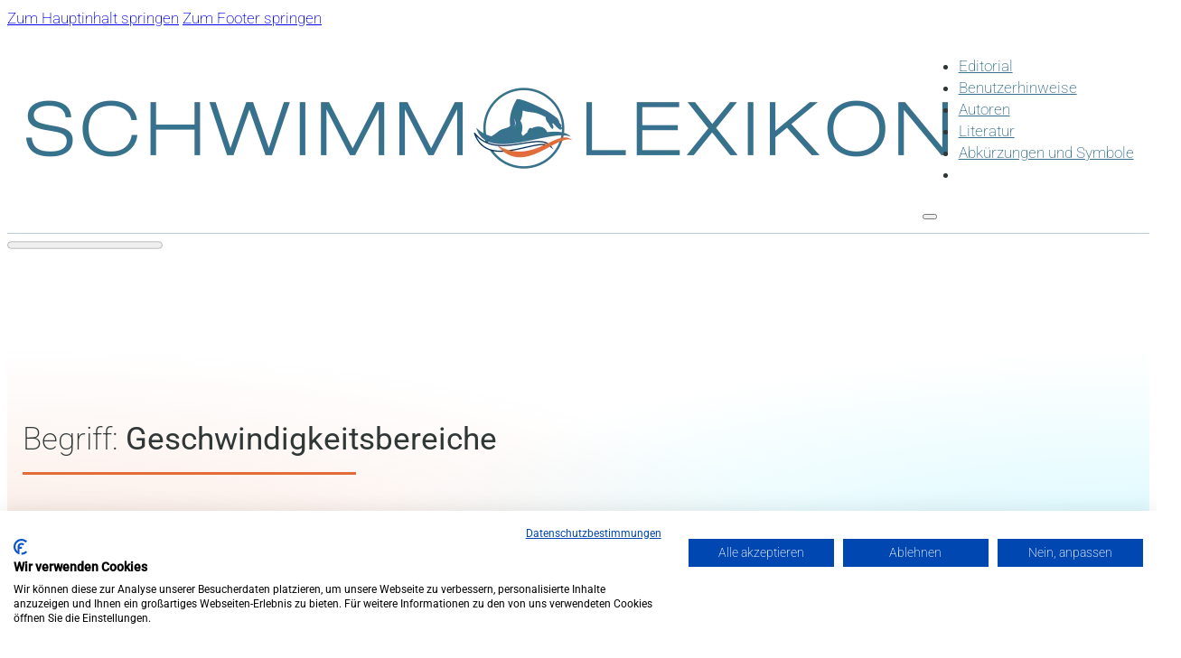

--- FILE ---
content_type: text/html; charset=UTF-8
request_url: https://schwimmlexikon.de/geschwindigkeitsbereiche/
body_size: 29272
content:
<!DOCTYPE html>
<html lang="de" prefix="og: https://ogp.me/ns#">
<head>
<meta charset="UTF-8">
<meta name="viewport" content="width=device-width, initial-scale=1">
<meta name="theme-color" content="rgb(55,113,142)"/>
<!-- Open Graph Meta Tags generated by Blog2Social 873 - https://www.blog2social.com -->
<meta property="og:title" content="Geschwindigkeitsbereiche"/>
<meta property="og:description" content="Geschwindigkeitsbereiche (velocity ranges), in der Technik optimaler Bereich der Geschwindigkeit unter dem Aspekt der Effizienz (z.B. Verschleiß) oder der Gefa"/>
<meta property="og:url" content="/geschwindigkeitsbereiche/"/>
<meta property="og:type" content="article"/>
<meta property="og:article:published_time" content="2017-05-21 12:13:32"/>
<meta property="og:article:modified_time" content="2019-05-22 12:33:51"/>
<meta property="og:article:tag" content="Belastung"/>
<meta property="og:article:tag" content="Trainingssteuerung"/>
<!-- Open Graph Meta Tags generated by Blog2Social 873 - https://www.blog2social.com -->

<!-- Twitter Card generated by Blog2Social 873 - https://www.blog2social.com -->
<meta name="twitter:card" content="summary">
<meta name="twitter:title" content="Geschwindigkeitsbereiche"/>
<meta name="twitter:description" content="Geschwindigkeitsbereiche (velocity ranges), in der Technik optimaler Bereich der Geschwindigkeit unter dem Aspekt der Effizienz (z.B. Verschleiß) oder der Gefa"/>
<!-- Twitter Card generated by Blog2Social 873 - https://www.blog2social.com -->
<meta name="author" content="Klaus Rudolph"/>

<!-- Suchmaschinen-Optimierung durch Rank Math PRO - https://rankmath.com/ -->
<title>Was bedeutet: Geschwindigkeitsbereiche?</title>
<meta name="description" content="Geschwindigkeitsbereiche (velocity ranges), in der Technik optimaler Bereich der Geschwindigkeit unter dem Aspekt der Effizienz (z.B. Verschleiß) oder der"/>
<meta name="robots" content="follow, index, max-snippet:-1, max-video-preview:-1, max-image-preview:large"/>
<link rel="canonical" href="https://schwimmlexikon.de/geschwindigkeitsbereiche/"/>
<meta property="og:locale" content="de_DE"/>
<meta property="og:type" content="article"/>
<meta property="og:title" content="Was bedeutet: Geschwindigkeitsbereiche?"/>
<meta property="og:description" content="Geschwindigkeitsbereiche (velocity ranges), in der Technik optimaler Bereich der Geschwindigkeit unter dem Aspekt der Effizienz (z.B. Verschleiß) oder der"/>
<meta property="og:url" content="https://schwimmlexikon.de/geschwindigkeitsbereiche/"/>
<meta property="og:site_name" content="SCHWIMMLEXIKON"/>
<meta property="article:tag" content="Belastung"/>
<meta property="article:tag" content="Trainingssteuerung"/>
<meta property="article:section" content="G"/>
<meta property="og:updated_time" content="2019-05-22T12:33:51+02:00"/>
<meta property="og:image" content="https://schwimmlexikon.de/wp-content/uploads/em-1991-fly.jpg"/>
<meta property="og:image:secure_url" content="https://schwimmlexikon.de/wp-content/uploads/em-1991-fly.jpg"/>
<meta property="og:image:width" content="1920"/>
<meta property="og:image:height" content="620"/>
<meta property="og:image:alt" content="Nils Rudolph schwimmt Schmetterling - Europameisterschaft Athem 1991"/>
<meta property="og:image:type" content="image/jpeg"/>
<meta property="article:published_time" content="2017-05-21T12:13:32+02:00"/>
<meta property="article:modified_time" content="2019-05-22T12:33:51+02:00"/>
<meta name="twitter:card" content="summary_large_image"/>
<meta name="twitter:title" content="Was bedeutet: Geschwindigkeitsbereiche?"/>
<meta name="twitter:description" content="Geschwindigkeitsbereiche (velocity ranges), in der Technik optimaler Bereich der Geschwindigkeit unter dem Aspekt der Effizienz (z.B. Verschleiß) oder der"/>
<meta name="twitter:image" content="https://schwimmlexikon.de/wp-content/uploads/em-1991-fly.jpg"/>
<meta name="twitter:label1" content="Verfasst von"/>
<meta name="twitter:data1" content="Klaus Rudolph"/>
<meta name="twitter:label2" content="Lesedauer"/>
<meta name="twitter:data2" content="Weniger als eine Minute"/>
<script type="application/ld+json" class="rank-math-schema-pro">{"@context":"https://schema.org","@graph":[{"@type":["Person","Organization"],"@id":"https://schwimmlexikon.de/#person","name":"Schwimmlexikon","logo":{"@type":"ImageObject","@id":"https://schwimmlexikon.de/#logo","url":"https://schwimmlexikon.de/wp-content/uploads/logo-schwimmlexikon-color-scaled.webp","contentUrl":"https://schwimmlexikon.de/wp-content/uploads/logo-schwimmlexikon-color-scaled.webp","caption":"SCHWIMMLEXIKON","inLanguage":"de","width":"2048","height":"235"},"image":{"@type":"ImageObject","@id":"https://schwimmlexikon.de/#logo","url":"https://schwimmlexikon.de/wp-content/uploads/logo-schwimmlexikon-color-scaled.webp","contentUrl":"https://schwimmlexikon.de/wp-content/uploads/logo-schwimmlexikon-color-scaled.webp","caption":"SCHWIMMLEXIKON","inLanguage":"de","width":"2048","height":"235"}},{"@type":"WebSite","@id":"https://schwimmlexikon.de/#website","url":"https://schwimmlexikon.de","name":"SCHWIMMLEXIKON","alternateName":"SWIMLEX","publisher":{"@id":"https://schwimmlexikon.de/#person"},"inLanguage":"de"},{"@type":"ImageObject","@id":"https://schwimmlexikon.de/wp-content/uploads/em-1991-fly.jpg","url":"https://schwimmlexikon.de/wp-content/uploads/em-1991-fly.jpg","width":"1920","height":"620","caption":"Nils Rudolph schwimmt Schmetterling - Europameisterschaft Athem 1991","inLanguage":"de"},{"@type":"WebPage","@id":"https://schwimmlexikon.de/geschwindigkeitsbereiche/#webpage","url":"https://schwimmlexikon.de/geschwindigkeitsbereiche/","name":"Was bedeutet: Geschwindigkeitsbereiche?","datePublished":"2017-05-21T12:13:32+02:00","dateModified":"2019-05-22T12:33:51+02:00","isPartOf":{"@id":"https://schwimmlexikon.de/#website"},"primaryImageOfPage":{"@id":"https://schwimmlexikon.de/wp-content/uploads/em-1991-fly.jpg"},"inLanguage":"de"},{"@type":"Person","@id":"https://schwimmlexikon.de/author/krudolph/","name":"Klaus Rudolph","url":"https://schwimmlexikon.de/author/krudolph/","image":{"@type":"ImageObject","@id":"https://secure.gravatar.com/avatar/0b29d2510e1335dd94574b5801f2866249182bc3787f71f34d057104946e03a0?s=96&amp;d=blank&amp;r=g","url":"https://secure.gravatar.com/avatar/0b29d2510e1335dd94574b5801f2866249182bc3787f71f34d057104946e03a0?s=96&amp;d=blank&amp;r=g","caption":"Klaus Rudolph","inLanguage":"de"}},{"@type":"Article","headline":"Was bedeutet: Was bedeutet: Geschwindigkeitsbereiche??","datePublished":"2017-05-21T12:13:32+02:00","dateModified":"2019-05-22T12:33:51+02:00","articleSection":"Belastung, Trainingssteuerung","author":{"@id":"https://schwimmlexikon.de/author/krudolph/","name":"Klaus Rudolph"},"publisher":{"@id":"https://schwimmlexikon.de/#person"},"description":"Geschwindigkeitsbereiche (velocity ranges), in der Technik optimaler Bereich der Geschwindigkeit unter dem Aspekt der Effizienz (z.B. Verschlei\u00df) oder der","name":"Was bedeutet: Was bedeutet: Geschwindigkeitsbereiche??","@id":"https://schwimmlexikon.de/geschwindigkeitsbereiche/#richSnippet","isPartOf":{"@id":"https://schwimmlexikon.de/geschwindigkeitsbereiche/#webpage"},"image":{"@id":"https://schwimmlexikon.de/wp-content/uploads/em-1991-fly.jpg"},"inLanguage":"de","mainEntityOfPage":{"@id":"https://schwimmlexikon.de/geschwindigkeitsbereiche/#webpage"}}]}</script>
<!-- /Rank Math WordPress SEO Plugin -->

<link rel='dns-prefetch' href='//consent.cookiefirst.com'/>
<link rel="alternate" type="application/rss+xml" title="SCHWIMMLEXIKON &raquo; Feed" href="https://schwimmlexikon.de/feed/"/>
<link rel="alternate" type="application/rss+xml" title="SCHWIMMLEXIKON &raquo; Kommentar-Feed" href="https://schwimmlexikon.de/comments/feed/"/>
<link rel="alternate" type="application/rss+xml" title="SCHWIMMLEXIKON &raquo; Geschwindigkeitsbereiche-Kommentar-Feed" href="https://schwimmlexikon.de/geschwindigkeitsbereiche/feed/"/>
<link rel="alternate" title="oEmbed (JSON)" type="application/json+oembed" href="https://schwimmlexikon.de/wp-json/oembed/1.0/embed?url=https%3A%2F%2Fschwimmlexikon.de%2Fgeschwindigkeitsbereiche%2F"/>
<link rel="alternate" title="oEmbed (XML)" type="text/xml+oembed" href="https://schwimmlexikon.de/wp-json/oembed/1.0/embed?url=https%3A%2F%2Fschwimmlexikon.de%2Fgeschwindigkeitsbereiche%2F&#038;format=xml"/>
<style id='wp-img-auto-sizes-contain-inline-css'>img:is([sizes=auto i],[sizes^="auto," i]){contain-intrinsic-size:3000px 1500px}</style>
<style id='bricks-advanced-themer-css' media='all'></style>
<style id='bricks-advanced-themer-inline-css'>:root,.brxc-light-colors,html[data-theme="dark"] .brxc-reversed-colors,html[data-theme="light"] .brxc-initial-colors{--at-primary:hsla(200,44.2%,38.6%,1);--at-primary-h:200;--at-primary-s:44.2%;--at-primary-l:38.6%;--at-primary-l-1:hsla(199.73,29.55%,48.43%,1);--at-primary-l-2:hsla(200,28.3%,58.43%,1);--at-primary-l-3:hsla(200,27.95%,68.43%,1);--at-primary-l-4:hsla(199.35,27.93%,78.24%,1);--at-primary-l-5:hsla(200,30%,88.24%,1);--at-primary-l-6:hsla(195,40%,98.04%,1);--at-primary-d-1:hsla(199.46,44.05%,32.94%,1);--at-primary-d-2:hsla(200.32,44.29%,27.45%,1);--at-primary-d-3:hsla(199.59,44.14%,21.76%,1);--at-primary-d-4:hsla(198.33,43.9%,16.08%,1);--at-primary-d-5:hsla(200,44.44%,10.59%,1);--at-primary-d-6:hsla(196.36,44%,4.9%,1);--at-primary-t-1:hsla(200,44.16%,38.63%,.84);--at-primary-t-2:hsla(200,44.16%,38.63%,.68);--at-primary-t-3:hsla(200,44.16%,38.63%,.53);--at-primary-t-4:hsla(200,44.16%,38.63%,.37);--at-primary-t-5:hsla(200,44.16%,38.63%,.21);--at-primary-t-6:hsla(200,44.16%,38.63%,.05);--at-secondary:hsla(18,75.2%,55.7%,1);--at-secondary-h:18;--at-secondary-s:75.2%;--at-secondary-l:55.7%;--at-secondary-l-1:hsla(17.62,75.66%,62.94%,1);--at-secondary-l-2:hsla(18.1,75.32%,69.8%,1);--at-secondary-l-3:hsla(17.53,76.07%,77.06%,1);--at-secondary-l-4:hsla(17.42,75.61%,83.92%,1);--at-secondary-l-5:hsla(17.14,77.78%,91.18%,1);--at-secondary-l-6:hsla(15,80%,98.04%,1);--at-secondary-d-1:hsla(18.21,60.17%,47.25%,1);--at-secondary-d-2:hsla(18,60.61%,38.82%,1);--at-secondary-d-3:hsla(18.32,61.29%,30.39%,1);--at-secondary-d-4:hsla(18.26,62.16%,21.76%,1);--at-secondary-d-5:hsla(19.09,64.71%,13.33%,1);--at-secondary-d-6:hsla(18.95,76%,4.9%,1);--at-secondary-t-1:hsla(18,75.22%,55.69%,.84);--at-secondary-t-2:hsla(18,75.22%,55.69%,.68);--at-secondary-t-3:hsla(18,75.22%,55.69%,.53);--at-secondary-t-4:hsla(18,75.22%,55.69%,.37);--at-secondary-t-5:hsla(18,75.22%,55.69%,.21);--at-secondary-t-6:hsla(18,75.22%,55.69%,.05);--at-neutral:hsla(182,8%,50%,1);--at-neutral-h:182;--at-neutral-s:8%;--at-neutral-l:50%;--at-neutral-l-1:hsla(183.33,8.41%,58.04%,1);--at-neutral-l-2:hsla(180,8.05%,65.88%,1);--at-neutral-l-3:hsla(180,8.27%,73.92%,1);--at-neutral-l-4:hsla(187.5,8.7%,81.96%,1);--at-neutral-l-5:hsla(180,7.69%,89.8%,1);--at-neutral-l-6:hsla(180,9.09%,97.84%,1);--at-neutral-d-1:hsla(180,7.83%,42.55%,1);--at-neutral-d-2:hsla(184,8.38%,35.1%,1);--at-neutral-d-3:hsla(180,7.8%,27.65%,1);--at-neutral-d-4:hsla(180,7.84%,20%,1);--at-neutral-d-5:hsla(180,7.69%,12.75%,1);--at-neutral-d-6:hsla(180,7.69%,5.1%,1);--at-neutral-t-1:hsla(182.86,8.24%,50%,.84);--at-neutral-t-2:hsla(182.86,8.24%,50%,.68);--at-neutral-t-3:hsla(182.86,8.24%,50%,.53);--at-neutral-t-4:hsla(182.86,8.24%,50%,.37);--at-neutral-t-5:hsla(182.86,8.24%,50%,.21);--at-neutral-t-6:hsla(182.86,8.24%,50%,.05);--at-black:hsla(0,0%,0%,1);--at-black-h:0;--at-black-s:0%;--at-black-l:0%;--at-black-t-1:hsla(0,0%,0%,.84);--at-black-t-2:hsla(0,0%,0%,.68);--at-black-t-3:hsla(0,0%,0%,.53);--at-black-t-4:hsla(0,0%,0%,.37);--at-black-t-5:hsla(0,0%,0%,.21);--at-black-t-6:hsla(0,0%,0%,.05);--at-white:#fff;--at-white-t-1:hsla(0,0%,100%,.84);--at-white-t-2:hsla(0,0%,100%,.68);--at-white-t-3:hsla(0,0%,100%,.53);--at-white-t-4:hsla(0,0%,100%,.37);--at-white-t-5:hsla(0,0%,100%,.21);--at-white-t-6:hsla(0,0%,100%,.05);--at-accent:hsla(157,51.9%,64.1%,1);--at-accent-h:157;--at-accent-s:51.9%;--at-accent-l:64.1%;--at-accent-l-1:hsla(157.22,51.63%,70%,1);--at-accent-l-2:hsla(156.56,52.46%,76.08%,1);--at-accent-l-3:hsla(157.2,53.19%,81.57%,1);--at-accent-l-4:hsla(158.82,51.52%,87.06%,1);--at-accent-l-5:hsla(159,52.63%,92.55%,1);--at-accent-l-6:hsla(160,60%,98.04%,1);--at-accent-d-1:hsla(157.5,33.33%,52.94%,1);--at-accent-d-2:hsla(156.92,29.95%,42.55%,1);--at-accent-d-3:hsla(157.2,30.49%,32.16%,1);--at-accent-d-4:hsla(157.3,32.17%,22.55%,1);--at-accent-d-5:hsla(156,36.23%,13.53%,1);--at-accent-d-6:hsla(156.92,52%,4.9%,1);--at-accent-t-1:hsla(157.26,51.91%,64.12%,.84);--at-accent-t-2:hsla(157.26,51.91%,64.12%,.68);--at-accent-t-3:hsla(157.26,51.91%,64.12%,.53);--at-accent-t-4:hsla(157.26,51.91%,64.12%,.37);--at-accent-t-5:hsla(157.26,51.91%,64.12%,.21);--at-accent-t-6:hsla(157.26,51.91%,64.12%,.05)}.has-text-color{color:var(--brxc-gutenberg-color)}.has-background,.has-background-color,.has-background-dim{background-color:var(--brxc-gutenberg-bg-color)}.has-border,.has-border-color{border-color:var(--brxc-gutenberg-border-color)}[class*="has-farbe-1-color"]{--brxc-gutenberg-color:#f5f5f5}[class*="has-farbe-1-background-color"]{--brxc-gutenberg-bg-color:#f5f5f5}[class*="has-farbe-1-border-color"]{--brxc-gutenberg-border-color:#f5f5f5}[class*="has-farbe-2-color"]{--brxc-gutenberg-color:#e0e0e0}[class*="has-farbe-2-background-color"]{--brxc-gutenberg-bg-color:#e0e0e0}[class*="has-farbe-2-border-color"]{--brxc-gutenberg-border-color:#e0e0e0}[class*="has-farbe-3-color"]{--brxc-gutenberg-color:#9e9e9e}[class*="has-farbe-3-background-color"]{--brxc-gutenberg-bg-color:#9e9e9e}[class*="has-farbe-3-border-color"]{--brxc-gutenberg-border-color:#9e9e9e}[class*="has-farbe-4-color"]{--brxc-gutenberg-color:#616161}[class*="has-farbe-4-background-color"]{--brxc-gutenberg-bg-color:#616161}[class*="has-farbe-4-border-color"]{--brxc-gutenberg-border-color:#616161}[class*="has-farbe-5-color"]{--brxc-gutenberg-color:#424242}[class*="has-farbe-5-background-color"]{--brxc-gutenberg-bg-color:#424242}[class*="has-farbe-5-border-color"]{--brxc-gutenberg-border-color:#424242}[class*="has-farbe-6-color"]{--brxc-gutenberg-color:#212121}[class*="has-farbe-6-background-color"]{--brxc-gutenberg-bg-color:#212121}[class*="has-farbe-6-border-color"]{--brxc-gutenberg-border-color:#212121}[class*="has-farbe-7-color"]{--brxc-gutenberg-color:#ffeb3b}[class*="has-farbe-7-background-color"]{--brxc-gutenberg-bg-color:#ffeb3b}[class*="has-farbe-7-border-color"]{--brxc-gutenberg-border-color:#ffeb3b}[class*="has-farbe-8-color"]{--brxc-gutenberg-color:#ffc107}[class*="has-farbe-8-background-color"]{--brxc-gutenberg-bg-color:#ffc107}[class*="has-farbe-8-border-color"]{--brxc-gutenberg-border-color:#ffc107}[class*="has-farbe-9-color"]{--brxc-gutenberg-color:#ff9800}[class*="has-farbe-9-background-color"]{--brxc-gutenberg-bg-color:#ff9800}[class*="has-farbe-9-border-color"]{--brxc-gutenberg-border-color:#ff9800}[class*="has-farbe-10-color"]{--brxc-gutenberg-color:#ff5722}[class*="has-farbe-10-background-color"]{--brxc-gutenberg-bg-color:#ff5722}[class*="has-farbe-10-border-color"]{--brxc-gutenberg-border-color:#ff5722}[class*="has-farbe-11-color"]{--brxc-gutenberg-color:#f44336}[class*="has-farbe-11-background-color"]{--brxc-gutenberg-bg-color:#f44336}[class*="has-farbe-11-border-color"]{--brxc-gutenberg-border-color:#f44336}[class*="has-farbe-12-color"]{--brxc-gutenberg-color:#9c27b0}[class*="has-farbe-12-background-color"]{--brxc-gutenberg-bg-color:#9c27b0}[class*="has-farbe-12-border-color"]{--brxc-gutenberg-border-color:#9c27b0}[class*="has-farbe-13-color"]{--brxc-gutenberg-color:#2196f3}[class*="has-farbe-13-background-color"]{--brxc-gutenberg-bg-color:#2196f3}[class*="has-farbe-13-border-color"]{--brxc-gutenberg-border-color:#2196f3}[class*="has-farbe-14-color"]{--brxc-gutenberg-color:#03a9f4}[class*="has-farbe-14-background-color"]{--brxc-gutenberg-bg-color:#03a9f4}[class*="has-farbe-14-border-color"]{--brxc-gutenberg-border-color:#03a9f4}[class*="has-farbe-15-color"]{--brxc-gutenberg-color:#81d4fa}[class*="has-farbe-15-background-color"]{--brxc-gutenberg-bg-color:#81d4fa}[class*="has-farbe-15-border-color"]{--brxc-gutenberg-border-color:#81d4fa}[class*="has-farbe-16-color"]{--brxc-gutenberg-color:#4caf50}[class*="has-farbe-16-background-color"]{--brxc-gutenberg-bg-color:#4caf50}[class*="has-farbe-16-border-color"]{--brxc-gutenberg-border-color:#4caf50}[class*="has-farbe-17-color"]{--brxc-gutenberg-color:#8bc34a}[class*="has-farbe-17-background-color"]{--brxc-gutenberg-bg-color:#8bc34a}[class*="has-farbe-17-border-color"]{--brxc-gutenberg-border-color:#8bc34a}[class*="has-farbe-18-color"]{--brxc-gutenberg-color:#cddc39}[class*="has-farbe-18-background-color"]{--brxc-gutenberg-bg-color:#cddc39}[class*="has-farbe-18-border-color"]{--brxc-gutenberg-border-color:#cddc39}[class*="has-primary-color"]{--brxc-gutenberg-color:var(--at-primary)}[class*="has-primary-background-color"]{--brxc-gutenberg-bg-color:var(--at-primary)}[class*="has-primary-border-color"]{--brxc-gutenberg-border-color:var(--at-primary)}[class*="has-primary-l-1-color"]{--brxc-gutenberg-color:var(--at-primary-l-1)}[class*="has-primary-l-1-background-color"]{--brxc-gutenberg-bg-color:var(--at-primary-l-1)}[class*="has-primary-l-1-border-color"]{--brxc-gutenberg-border-color:var(--at-primary-l-1)}[class*="has-primary-l-2-color"]{--brxc-gutenberg-color:var(--at-primary-l-2)}[class*="has-primary-l-2-background-color"]{--brxc-gutenberg-bg-color:var(--at-primary-l-2)}[class*="has-primary-l-2-border-color"]{--brxc-gutenberg-border-color:var(--at-primary-l-2)}[class*="has-primary-l-3-color"]{--brxc-gutenberg-color:var(--at-primary-l-3)}[class*="has-primary-l-3-background-color"]{--brxc-gutenberg-bg-color:var(--at-primary-l-3)}[class*="has-primary-l-3-border-color"]{--brxc-gutenberg-border-color:var(--at-primary-l-3)}[class*="has-primary-l-4-color"]{--brxc-gutenberg-color:var(--at-primary-l-4)}[class*="has-primary-l-4-background-color"]{--brxc-gutenberg-bg-color:var(--at-primary-l-4)}[class*="has-primary-l-4-border-color"]{--brxc-gutenberg-border-color:var(--at-primary-l-4)}[class*="has-primary-l-5-color"]{--brxc-gutenberg-color:var(--at-primary-l-5)}[class*="has-primary-l-5-background-color"]{--brxc-gutenberg-bg-color:var(--at-primary-l-5)}[class*="has-primary-l-5-border-color"]{--brxc-gutenberg-border-color:var(--at-primary-l-5)}[class*="has-primary-l-6-color"]{--brxc-gutenberg-color:var(--at-primary-l-6)}[class*="has-primary-l-6-background-color"]{--brxc-gutenberg-bg-color:var(--at-primary-l-6)}[class*="has-primary-l-6-border-color"]{--brxc-gutenberg-border-color:var(--at-primary-l-6)}[class*="has-primary-d-1-color"]{--brxc-gutenberg-color:var(--at-primary-d-1)}[class*="has-primary-d-1-background-color"]{--brxc-gutenberg-bg-color:var(--at-primary-d-1)}[class*="has-primary-d-1-border-color"]{--brxc-gutenberg-border-color:var(--at-primary-d-1)}[class*="has-primary-d-2-color"]{--brxc-gutenberg-color:var(--at-primary-d-2)}[class*="has-primary-d-2-background-color"]{--brxc-gutenberg-bg-color:var(--at-primary-d-2)}[class*="has-primary-d-2-border-color"]{--brxc-gutenberg-border-color:var(--at-primary-d-2)}[class*="has-primary-d-3-color"]{--brxc-gutenberg-color:var(--at-primary-d-3)}[class*="has-primary-d-3-background-color"]{--brxc-gutenberg-bg-color:var(--at-primary-d-3)}[class*="has-primary-d-3-border-color"]{--brxc-gutenberg-border-color:var(--at-primary-d-3)}[class*="has-primary-d-4-color"]{--brxc-gutenberg-color:var(--at-primary-d-4)}[class*="has-primary-d-4-background-color"]{--brxc-gutenberg-bg-color:var(--at-primary-d-4)}[class*="has-primary-d-4-border-color"]{--brxc-gutenberg-border-color:var(--at-primary-d-4)}[class*="has-primary-d-5-color"]{--brxc-gutenberg-color:var(--at-primary-d-5)}[class*="has-primary-d-5-background-color"]{--brxc-gutenberg-bg-color:var(--at-primary-d-5)}[class*="has-primary-d-5-border-color"]{--brxc-gutenberg-border-color:var(--at-primary-d-5)}[class*="has-primary-d-6-color"]{--brxc-gutenberg-color:var(--at-primary-d-6)}[class*="has-primary-d-6-background-color"]{--brxc-gutenberg-bg-color:var(--at-primary-d-6)}[class*="has-primary-d-6-border-color"]{--brxc-gutenberg-border-color:var(--at-primary-d-6)}[class*="has-primary-t-1-color"]{--brxc-gutenberg-color:var(--at-primary-t-1)}[class*="has-primary-t-1-background-color"]{--brxc-gutenberg-bg-color:var(--at-primary-t-1)}[class*="has-primary-t-1-border-color"]{--brxc-gutenberg-border-color:var(--at-primary-t-1)}[class*="has-primary-t-2-color"]{--brxc-gutenberg-color:var(--at-primary-t-2)}[class*="has-primary-t-2-background-color"]{--brxc-gutenberg-bg-color:var(--at-primary-t-2)}[class*="has-primary-t-2-border-color"]{--brxc-gutenberg-border-color:var(--at-primary-t-2)}[class*="has-primary-t-3-color"]{--brxc-gutenberg-color:var(--at-primary-t-3)}[class*="has-primary-t-3-background-color"]{--brxc-gutenberg-bg-color:var(--at-primary-t-3)}[class*="has-primary-t-3-border-color"]{--brxc-gutenberg-border-color:var(--at-primary-t-3)}[class*="has-primary-t-4-color"]{--brxc-gutenberg-color:var(--at-primary-t-4)}[class*="has-primary-t-4-background-color"]{--brxc-gutenberg-bg-color:var(--at-primary-t-4)}[class*="has-primary-t-4-border-color"]{--brxc-gutenberg-border-color:var(--at-primary-t-4)}[class*="has-primary-t-5-color"]{--brxc-gutenberg-color:var(--at-primary-t-5)}[class*="has-primary-t-5-background-color"]{--brxc-gutenberg-bg-color:var(--at-primary-t-5)}[class*="has-primary-t-5-border-color"]{--brxc-gutenberg-border-color:var(--at-primary-t-5)}[class*="has-primary-t-6-color"]{--brxc-gutenberg-color:var(--at-primary-t-6)}[class*="has-primary-t-6-background-color"]{--brxc-gutenberg-bg-color:var(--at-primary-t-6)}[class*="has-primary-t-6-border-color"]{--brxc-gutenberg-border-color:var(--at-primary-t-6)}[class*="has-secondary-color"]{--brxc-gutenberg-color:var(--at-secondary)}[class*="has-secondary-background-color"]{--brxc-gutenberg-bg-color:var(--at-secondary)}[class*="has-secondary-border-color"]{--brxc-gutenberg-border-color:var(--at-secondary)}[class*="has-secondary-l-1-color"]{--brxc-gutenberg-color:var(--at-secondary-l-1)}[class*="has-secondary-l-1-background-color"]{--brxc-gutenberg-bg-color:var(--at-secondary-l-1)}[class*="has-secondary-l-1-border-color"]{--brxc-gutenberg-border-color:var(--at-secondary-l-1)}[class*="has-secondary-l-2-color"]{--brxc-gutenberg-color:var(--at-secondary-l-2)}[class*="has-secondary-l-2-background-color"]{--brxc-gutenberg-bg-color:var(--at-secondary-l-2)}[class*="has-secondary-l-2-border-color"]{--brxc-gutenberg-border-color:var(--at-secondary-l-2)}[class*="has-secondary-l-3-color"]{--brxc-gutenberg-color:var(--at-secondary-l-3)}[class*="has-secondary-l-3-background-color"]{--brxc-gutenberg-bg-color:var(--at-secondary-l-3)}[class*="has-secondary-l-3-border-color"]{--brxc-gutenberg-border-color:var(--at-secondary-l-3)}[class*="has-secondary-l-4-color"]{--brxc-gutenberg-color:var(--at-secondary-l-4)}[class*="has-secondary-l-4-background-color"]{--brxc-gutenberg-bg-color:var(--at-secondary-l-4)}[class*="has-secondary-l-4-border-color"]{--brxc-gutenberg-border-color:var(--at-secondary-l-4)}[class*="has-secondary-l-5-color"]{--brxc-gutenberg-color:var(--at-secondary-l-5)}[class*="has-secondary-l-5-background-color"]{--brxc-gutenberg-bg-color:var(--at-secondary-l-5)}[class*="has-secondary-l-5-border-color"]{--brxc-gutenberg-border-color:var(--at-secondary-l-5)}[class*="has-secondary-l-6-color"]{--brxc-gutenberg-color:var(--at-secondary-l-6)}[class*="has-secondary-l-6-background-color"]{--brxc-gutenberg-bg-color:var(--at-secondary-l-6)}[class*="has-secondary-l-6-border-color"]{--brxc-gutenberg-border-color:var(--at-secondary-l-6)}[class*="has-secondary-d-1-color"]{--brxc-gutenberg-color:var(--at-secondary-d-1)}[class*="has-secondary-d-1-background-color"]{--brxc-gutenberg-bg-color:var(--at-secondary-d-1)}[class*="has-secondary-d-1-border-color"]{--brxc-gutenberg-border-color:var(--at-secondary-d-1)}[class*="has-secondary-d-2-color"]{--brxc-gutenberg-color:var(--at-secondary-d-2)}[class*="has-secondary-d-2-background-color"]{--brxc-gutenberg-bg-color:var(--at-secondary-d-2)}[class*="has-secondary-d-2-border-color"]{--brxc-gutenberg-border-color:var(--at-secondary-d-2)}[class*="has-secondary-d-3-color"]{--brxc-gutenberg-color:var(--at-secondary-d-3)}[class*="has-secondary-d-3-background-color"]{--brxc-gutenberg-bg-color:var(--at-secondary-d-3)}[class*="has-secondary-d-3-border-color"]{--brxc-gutenberg-border-color:var(--at-secondary-d-3)}[class*="has-secondary-d-4-color"]{--brxc-gutenberg-color:var(--at-secondary-d-4)}[class*="has-secondary-d-4-background-color"]{--brxc-gutenberg-bg-color:var(--at-secondary-d-4)}[class*="has-secondary-d-4-border-color"]{--brxc-gutenberg-border-color:var(--at-secondary-d-4)}[class*="has-secondary-d-5-color"]{--brxc-gutenberg-color:var(--at-secondary-d-5)}[class*="has-secondary-d-5-background-color"]{--brxc-gutenberg-bg-color:var(--at-secondary-d-5)}[class*="has-secondary-d-5-border-color"]{--brxc-gutenberg-border-color:var(--at-secondary-d-5)}[class*="has-secondary-d-6-color"]{--brxc-gutenberg-color:var(--at-secondary-d-6)}[class*="has-secondary-d-6-background-color"]{--brxc-gutenberg-bg-color:var(--at-secondary-d-6)}[class*="has-secondary-d-6-border-color"]{--brxc-gutenberg-border-color:var(--at-secondary-d-6)}[class*="has-secondary-t-1-color"]{--brxc-gutenberg-color:var(--at-secondary-t-1)}[class*="has-secondary-t-1-background-color"]{--brxc-gutenberg-bg-color:var(--at-secondary-t-1)}[class*="has-secondary-t-1-border-color"]{--brxc-gutenberg-border-color:var(--at-secondary-t-1)}[class*="has-secondary-t-2-color"]{--brxc-gutenberg-color:var(--at-secondary-t-2)}[class*="has-secondary-t-2-background-color"]{--brxc-gutenberg-bg-color:var(--at-secondary-t-2)}[class*="has-secondary-t-2-border-color"]{--brxc-gutenberg-border-color:var(--at-secondary-t-2)}[class*="has-secondary-t-3-color"]{--brxc-gutenberg-color:var(--at-secondary-t-3)}[class*="has-secondary-t-3-background-color"]{--brxc-gutenberg-bg-color:var(--at-secondary-t-3)}[class*="has-secondary-t-3-border-color"]{--brxc-gutenberg-border-color:var(--at-secondary-t-3)}[class*="has-secondary-t-4-color"]{--brxc-gutenberg-color:var(--at-secondary-t-4)}[class*="has-secondary-t-4-background-color"]{--brxc-gutenberg-bg-color:var(--at-secondary-t-4)}[class*="has-secondary-t-4-border-color"]{--brxc-gutenberg-border-color:var(--at-secondary-t-4)}[class*="has-secondary-t-5-color"]{--brxc-gutenberg-color:var(--at-secondary-t-5)}[class*="has-secondary-t-5-background-color"]{--brxc-gutenberg-bg-color:var(--at-secondary-t-5)}[class*="has-secondary-t-5-border-color"]{--brxc-gutenberg-border-color:var(--at-secondary-t-5)}[class*="has-secondary-t-6-color"]{--brxc-gutenberg-color:var(--at-secondary-t-6)}[class*="has-secondary-t-6-background-color"]{--brxc-gutenberg-bg-color:var(--at-secondary-t-6)}[class*="has-secondary-t-6-border-color"]{--brxc-gutenberg-border-color:var(--at-secondary-t-6)}[class*="has-neutral-color"]{--brxc-gutenberg-color:var(--at-neutral)}[class*="has-neutral-background-color"]{--brxc-gutenberg-bg-color:var(--at-neutral)}[class*="has-neutral-border-color"]{--brxc-gutenberg-border-color:var(--at-neutral)}[class*="has-neutral-l-1-color"]{--brxc-gutenberg-color:var(--at-neutral-l-1)}[class*="has-neutral-l-1-background-color"]{--brxc-gutenberg-bg-color:var(--at-neutral-l-1)}[class*="has-neutral-l-1-border-color"]{--brxc-gutenberg-border-color:var(--at-neutral-l-1)}[class*="has-neutral-l-2-color"]{--brxc-gutenberg-color:var(--at-neutral-l-2)}[class*="has-neutral-l-2-background-color"]{--brxc-gutenberg-bg-color:var(--at-neutral-l-2)}[class*="has-neutral-l-2-border-color"]{--brxc-gutenberg-border-color:var(--at-neutral-l-2)}[class*="has-neutral-l-3-color"]{--brxc-gutenberg-color:var(--at-neutral-l-3)}[class*="has-neutral-l-3-background-color"]{--brxc-gutenberg-bg-color:var(--at-neutral-l-3)}[class*="has-neutral-l-3-border-color"]{--brxc-gutenberg-border-color:var(--at-neutral-l-3)}[class*="has-neutral-l-4-color"]{--brxc-gutenberg-color:var(--at-neutral-l-4)}[class*="has-neutral-l-4-background-color"]{--brxc-gutenberg-bg-color:var(--at-neutral-l-4)}[class*="has-neutral-l-4-border-color"]{--brxc-gutenberg-border-color:var(--at-neutral-l-4)}[class*="has-neutral-l-5-color"]{--brxc-gutenberg-color:var(--at-neutral-l-5)}[class*="has-neutral-l-5-background-color"]{--brxc-gutenberg-bg-color:var(--at-neutral-l-5)}[class*="has-neutral-l-5-border-color"]{--brxc-gutenberg-border-color:var(--at-neutral-l-5)}[class*="has-neutral-l-6-color"]{--brxc-gutenberg-color:var(--at-neutral-l-6)}[class*="has-neutral-l-6-background-color"]{--brxc-gutenberg-bg-color:var(--at-neutral-l-6)}[class*="has-neutral-l-6-border-color"]{--brxc-gutenberg-border-color:var(--at-neutral-l-6)}[class*="has-neutral-d-1-color"]{--brxc-gutenberg-color:var(--at-neutral-d-1)}[class*="has-neutral-d-1-background-color"]{--brxc-gutenberg-bg-color:var(--at-neutral-d-1)}[class*="has-neutral-d-1-border-color"]{--brxc-gutenberg-border-color:var(--at-neutral-d-1)}[class*="has-neutral-d-2-color"]{--brxc-gutenberg-color:var(--at-neutral-d-2)}[class*="has-neutral-d-2-background-color"]{--brxc-gutenberg-bg-color:var(--at-neutral-d-2)}[class*="has-neutral-d-2-border-color"]{--brxc-gutenberg-border-color:var(--at-neutral-d-2)}[class*="has-neutral-d-3-color"]{--brxc-gutenberg-color:var(--at-neutral-d-3)}[class*="has-neutral-d-3-background-color"]{--brxc-gutenberg-bg-color:var(--at-neutral-d-3)}[class*="has-neutral-d-3-border-color"]{--brxc-gutenberg-border-color:var(--at-neutral-d-3)}[class*="has-neutral-d-4-color"]{--brxc-gutenberg-color:var(--at-neutral-d-4)}[class*="has-neutral-d-4-background-color"]{--brxc-gutenberg-bg-color:var(--at-neutral-d-4)}[class*="has-neutral-d-4-border-color"]{--brxc-gutenberg-border-color:var(--at-neutral-d-4)}[class*="has-neutral-d-5-color"]{--brxc-gutenberg-color:var(--at-neutral-d-5)}[class*="has-neutral-d-5-background-color"]{--brxc-gutenberg-bg-color:var(--at-neutral-d-5)}[class*="has-neutral-d-5-border-color"]{--brxc-gutenberg-border-color:var(--at-neutral-d-5)}[class*="has-neutral-d-6-color"]{--brxc-gutenberg-color:var(--at-neutral-d-6)}[class*="has-neutral-d-6-background-color"]{--brxc-gutenberg-bg-color:var(--at-neutral-d-6)}[class*="has-neutral-d-6-border-color"]{--brxc-gutenberg-border-color:var(--at-neutral-d-6)}[class*="has-neutral-t-1-color"]{--brxc-gutenberg-color:var(--at-neutral-t-1)}[class*="has-neutral-t-1-background-color"]{--brxc-gutenberg-bg-color:var(--at-neutral-t-1)}[class*="has-neutral-t-1-border-color"]{--brxc-gutenberg-border-color:var(--at-neutral-t-1)}[class*="has-neutral-t-2-color"]{--brxc-gutenberg-color:var(--at-neutral-t-2)}[class*="has-neutral-t-2-background-color"]{--brxc-gutenberg-bg-color:var(--at-neutral-t-2)}[class*="has-neutral-t-2-border-color"]{--brxc-gutenberg-border-color:var(--at-neutral-t-2)}[class*="has-neutral-t-3-color"]{--brxc-gutenberg-color:var(--at-neutral-t-3)}[class*="has-neutral-t-3-background-color"]{--brxc-gutenberg-bg-color:var(--at-neutral-t-3)}[class*="has-neutral-t-3-border-color"]{--brxc-gutenberg-border-color:var(--at-neutral-t-3)}[class*="has-neutral-t-4-color"]{--brxc-gutenberg-color:var(--at-neutral-t-4)}[class*="has-neutral-t-4-background-color"]{--brxc-gutenberg-bg-color:var(--at-neutral-t-4)}[class*="has-neutral-t-4-border-color"]{--brxc-gutenberg-border-color:var(--at-neutral-t-4)}[class*="has-neutral-t-5-color"]{--brxc-gutenberg-color:var(--at-neutral-t-5)}[class*="has-neutral-t-5-background-color"]{--brxc-gutenberg-bg-color:var(--at-neutral-t-5)}[class*="has-neutral-t-5-border-color"]{--brxc-gutenberg-border-color:var(--at-neutral-t-5)}[class*="has-neutral-t-6-color"]{--brxc-gutenberg-color:var(--at-neutral-t-6)}[class*="has-neutral-t-6-background-color"]{--brxc-gutenberg-bg-color:var(--at-neutral-t-6)}[class*="has-neutral-t-6-border-color"]{--brxc-gutenberg-border-color:var(--at-neutral-t-6)}[class*="has-black-color"]{--brxc-gutenberg-color:var(--at-black)}[class*="has-black-background-color"]{--brxc-gutenberg-bg-color:var(--at-black)}[class*="has-black-border-color"]{--brxc-gutenberg-border-color:var(--at-black)}[class*="has-black-t-1-color"]{--brxc-gutenberg-color:var(--at-black-t-1)}[class*="has-black-t-1-background-color"]{--brxc-gutenberg-bg-color:var(--at-black-t-1)}[class*="has-black-t-1-border-color"]{--brxc-gutenberg-border-color:var(--at-black-t-1)}[class*="has-black-t-2-color"]{--brxc-gutenberg-color:var(--at-black-t-2)}[class*="has-black-t-2-background-color"]{--brxc-gutenberg-bg-color:var(--at-black-t-2)}[class*="has-black-t-2-border-color"]{--brxc-gutenberg-border-color:var(--at-black-t-2)}[class*="has-black-t-3-color"]{--brxc-gutenberg-color:var(--at-black-t-3)}[class*="has-black-t-3-background-color"]{--brxc-gutenberg-bg-color:var(--at-black-t-3)}[class*="has-black-t-3-border-color"]{--brxc-gutenberg-border-color:var(--at-black-t-3)}[class*="has-black-t-4-color"]{--brxc-gutenberg-color:var(--at-black-t-4)}[class*="has-black-t-4-background-color"]{--brxc-gutenberg-bg-color:var(--at-black-t-4)}[class*="has-black-t-4-border-color"]{--brxc-gutenberg-border-color:var(--at-black-t-4)}[class*="has-black-t-5-color"]{--brxc-gutenberg-color:var(--at-black-t-5)}[class*="has-black-t-5-background-color"]{--brxc-gutenberg-bg-color:var(--at-black-t-5)}[class*="has-black-t-5-border-color"]{--brxc-gutenberg-border-color:var(--at-black-t-5)}[class*="has-black-t-6-color"]{--brxc-gutenberg-color:var(--at-black-t-6)}[class*="has-black-t-6-background-color"]{--brxc-gutenberg-bg-color:var(--at-black-t-6)}[class*="has-black-t-6-border-color"]{--brxc-gutenberg-border-color:var(--at-black-t-6)}[class*="has-white-color"]{--brxc-gutenberg-color:var(--at-white)}[class*="has-white-background-color"]{--brxc-gutenberg-bg-color:var(--at-white)}[class*="has-white-border-color"]{--brxc-gutenberg-border-color:var(--at-white)}[class*="has-white-t-1-color"]{--brxc-gutenberg-color:var(--at-white-t-1)}[class*="has-white-t-1-background-color"]{--brxc-gutenberg-bg-color:var(--at-white-t-1)}[class*="has-white-t-1-border-color"]{--brxc-gutenberg-border-color:var(--at-white-t-1)}[class*="has-white-t-2-color"]{--brxc-gutenberg-color:var(--at-white-t-2)}[class*="has-white-t-2-background-color"]{--brxc-gutenberg-bg-color:var(--at-white-t-2)}[class*="has-white-t-2-border-color"]{--brxc-gutenberg-border-color:var(--at-white-t-2)}[class*="has-white-t-3-color"]{--brxc-gutenberg-color:var(--at-white-t-3)}[class*="has-white-t-3-background-color"]{--brxc-gutenberg-bg-color:var(--at-white-t-3)}[class*="has-white-t-3-border-color"]{--brxc-gutenberg-border-color:var(--at-white-t-3)}[class*="has-white-t-4-color"]{--brxc-gutenberg-color:var(--at-white-t-4)}[class*="has-white-t-4-background-color"]{--brxc-gutenberg-bg-color:var(--at-white-t-4)}[class*="has-white-t-4-border-color"]{--brxc-gutenberg-border-color:var(--at-white-t-4)}[class*="has-white-t-5-color"]{--brxc-gutenberg-color:var(--at-white-t-5)}[class*="has-white-t-5-background-color"]{--brxc-gutenberg-bg-color:var(--at-white-t-5)}[class*="has-white-t-5-border-color"]{--brxc-gutenberg-border-color:var(--at-white-t-5)}[class*="has-white-t-6-color"]{--brxc-gutenberg-color:var(--at-white-t-6)}[class*="has-white-t-6-background-color"]{--brxc-gutenberg-bg-color:var(--at-white-t-6)}[class*="has-white-t-6-border-color"]{--brxc-gutenberg-border-color:var(--at-white-t-6)}[class*="has-accent-color"]{--brxc-gutenberg-color:var(--at-accent)}[class*="has-accent-background-color"]{--brxc-gutenberg-bg-color:var(--at-accent)}[class*="has-accent-border-color"]{--brxc-gutenberg-border-color:var(--at-accent)}[class*="has-accent-l-1-color"]{--brxc-gutenberg-color:var(--at-accent-l-1)}[class*="has-accent-l-1-background-color"]{--brxc-gutenberg-bg-color:var(--at-accent-l-1)}[class*="has-accent-l-1-border-color"]{--brxc-gutenberg-border-color:var(--at-accent-l-1)}[class*="has-accent-l-2-color"]{--brxc-gutenberg-color:var(--at-accent-l-2)}[class*="has-accent-l-2-background-color"]{--brxc-gutenberg-bg-color:var(--at-accent-l-2)}[class*="has-accent-l-2-border-color"]{--brxc-gutenberg-border-color:var(--at-accent-l-2)}[class*="has-accent-l-3-color"]{--brxc-gutenberg-color:var(--at-accent-l-3)}[class*="has-accent-l-3-background-color"]{--brxc-gutenberg-bg-color:var(--at-accent-l-3)}[class*="has-accent-l-3-border-color"]{--brxc-gutenberg-border-color:var(--at-accent-l-3)}[class*="has-accent-l-4-color"]{--brxc-gutenberg-color:var(--at-accent-l-4)}[class*="has-accent-l-4-background-color"]{--brxc-gutenberg-bg-color:var(--at-accent-l-4)}[class*="has-accent-l-4-border-color"]{--brxc-gutenberg-border-color:var(--at-accent-l-4)}[class*="has-accent-l-5-color"]{--brxc-gutenberg-color:var(--at-accent-l-5)}[class*="has-accent-l-5-background-color"]{--brxc-gutenberg-bg-color:var(--at-accent-l-5)}[class*="has-accent-l-5-border-color"]{--brxc-gutenberg-border-color:var(--at-accent-l-5)}[class*="has-accent-l-6-color"]{--brxc-gutenberg-color:var(--at-accent-l-6)}[class*="has-accent-l-6-background-color"]{--brxc-gutenberg-bg-color:var(--at-accent-l-6)}[class*="has-accent-l-6-border-color"]{--brxc-gutenberg-border-color:var(--at-accent-l-6)}[class*="has-accent-d-1-color"]{--brxc-gutenberg-color:var(--at-accent-d-1)}[class*="has-accent-d-1-background-color"]{--brxc-gutenberg-bg-color:var(--at-accent-d-1)}[class*="has-accent-d-1-border-color"]{--brxc-gutenberg-border-color:var(--at-accent-d-1)}[class*="has-accent-d-2-color"]{--brxc-gutenberg-color:var(--at-accent-d-2)}[class*="has-accent-d-2-background-color"]{--brxc-gutenberg-bg-color:var(--at-accent-d-2)}[class*="has-accent-d-2-border-color"]{--brxc-gutenberg-border-color:var(--at-accent-d-2)}[class*="has-accent-d-3-color"]{--brxc-gutenberg-color:var(--at-accent-d-3)}[class*="has-accent-d-3-background-color"]{--brxc-gutenberg-bg-color:var(--at-accent-d-3)}[class*="has-accent-d-3-border-color"]{--brxc-gutenberg-border-color:var(--at-accent-d-3)}[class*="has-accent-d-4-color"]{--brxc-gutenberg-color:var(--at-accent-d-4)}[class*="has-accent-d-4-background-color"]{--brxc-gutenberg-bg-color:var(--at-accent-d-4)}[class*="has-accent-d-4-border-color"]{--brxc-gutenberg-border-color:var(--at-accent-d-4)}[class*="has-accent-d-5-color"]{--brxc-gutenberg-color:var(--at-accent-d-5)}[class*="has-accent-d-5-background-color"]{--brxc-gutenberg-bg-color:var(--at-accent-d-5)}[class*="has-accent-d-5-border-color"]{--brxc-gutenberg-border-color:var(--at-accent-d-5)}[class*="has-accent-d-6-color"]{--brxc-gutenberg-color:var(--at-accent-d-6)}[class*="has-accent-d-6-background-color"]{--brxc-gutenberg-bg-color:var(--at-accent-d-6)}[class*="has-accent-d-6-border-color"]{--brxc-gutenberg-border-color:var(--at-accent-d-6)}[class*="has-accent-t-1-color"]{--brxc-gutenberg-color:var(--at-accent-t-1)}[class*="has-accent-t-1-background-color"]{--brxc-gutenberg-bg-color:var(--at-accent-t-1)}[class*="has-accent-t-1-border-color"]{--brxc-gutenberg-border-color:var(--at-accent-t-1)}[class*="has-accent-t-2-color"]{--brxc-gutenberg-color:var(--at-accent-t-2)}[class*="has-accent-t-2-background-color"]{--brxc-gutenberg-bg-color:var(--at-accent-t-2)}[class*="has-accent-t-2-border-color"]{--brxc-gutenberg-border-color:var(--at-accent-t-2)}[class*="has-accent-t-3-color"]{--brxc-gutenberg-color:var(--at-accent-t-3)}[class*="has-accent-t-3-background-color"]{--brxc-gutenberg-bg-color:var(--at-accent-t-3)}[class*="has-accent-t-3-border-color"]{--brxc-gutenberg-border-color:var(--at-accent-t-3)}[class*="has-accent-t-4-color"]{--brxc-gutenberg-color:var(--at-accent-t-4)}[class*="has-accent-t-4-background-color"]{--brxc-gutenberg-bg-color:var(--at-accent-t-4)}[class*="has-accent-t-4-border-color"]{--brxc-gutenberg-border-color:var(--at-accent-t-4)}[class*="has-accent-t-5-color"]{--brxc-gutenberg-color:var(--at-accent-t-5)}[class*="has-accent-t-5-background-color"]{--brxc-gutenberg-bg-color:var(--at-accent-t-5)}[class*="has-accent-t-5-border-color"]{--brxc-gutenberg-border-color:var(--at-accent-t-5)}[class*="has-accent-t-6-color"]{--brxc-gutenberg-color:var(--at-accent-t-6)}[class*="has-accent-t-6-background-color"]{--brxc-gutenberg-bg-color:var(--at-accent-t-6)}[class*="has-accent-t-6-border-color"]{--brxc-gutenberg-border-color:var(--at-accent-t-6)}[class*="has-primary-color"]{--brxc-gutenberg-color:var(--at-primary)}[class*="has-primary-background-color"]{--brxc-gutenberg-bg-color:var(--at-primary)}[class*="has-primary-border-color"]{--brxc-gutenberg-border-color:var(--at-primary)}[class*="has-primary-l-1-color"]{--brxc-gutenberg-color:var(--at-primary-l-1)}[class*="has-primary-l-1-background-color"]{--brxc-gutenberg-bg-color:var(--at-primary-l-1)}[class*="has-primary-l-1-border-color"]{--brxc-gutenberg-border-color:var(--at-primary-l-1)}[class*="has-primary-l-2-color"]{--brxc-gutenberg-color:var(--at-primary-l-2)}[class*="has-primary-l-2-background-color"]{--brxc-gutenberg-bg-color:var(--at-primary-l-2)}[class*="has-primary-l-2-border-color"]{--brxc-gutenberg-border-color:var(--at-primary-l-2)}[class*="has-primary-l-3-color"]{--brxc-gutenberg-color:var(--at-primary-l-3)}[class*="has-primary-l-3-background-color"]{--brxc-gutenberg-bg-color:var(--at-primary-l-3)}[class*="has-primary-l-3-border-color"]{--brxc-gutenberg-border-color:var(--at-primary-l-3)}[class*="has-primary-l-4-color"]{--brxc-gutenberg-color:var(--at-primary-l-4)}[class*="has-primary-l-4-background-color"]{--brxc-gutenberg-bg-color:var(--at-primary-l-4)}[class*="has-primary-l-4-border-color"]{--brxc-gutenberg-border-color:var(--at-primary-l-4)}[class*="has-primary-l-5-color"]{--brxc-gutenberg-color:var(--at-primary-l-5)}[class*="has-primary-l-5-background-color"]{--brxc-gutenberg-bg-color:var(--at-primary-l-5)}[class*="has-primary-l-5-border-color"]{--brxc-gutenberg-border-color:var(--at-primary-l-5)}[class*="has-primary-l-6-color"]{--brxc-gutenberg-color:var(--at-primary-l-6)}[class*="has-primary-l-6-background-color"]{--brxc-gutenberg-bg-color:var(--at-primary-l-6)}[class*="has-primary-l-6-border-color"]{--brxc-gutenberg-border-color:var(--at-primary-l-6)}[class*="has-primary-d-1-color"]{--brxc-gutenberg-color:var(--at-primary-d-1)}[class*="has-primary-d-1-background-color"]{--brxc-gutenberg-bg-color:var(--at-primary-d-1)}[class*="has-primary-d-1-border-color"]{--brxc-gutenberg-border-color:var(--at-primary-d-1)}[class*="has-primary-d-2-color"]{--brxc-gutenberg-color:var(--at-primary-d-2)}[class*="has-primary-d-2-background-color"]{--brxc-gutenberg-bg-color:var(--at-primary-d-2)}[class*="has-primary-d-2-border-color"]{--brxc-gutenberg-border-color:var(--at-primary-d-2)}[class*="has-primary-d-3-color"]{--brxc-gutenberg-color:var(--at-primary-d-3)}[class*="has-primary-d-3-background-color"]{--brxc-gutenberg-bg-color:var(--at-primary-d-3)}[class*="has-primary-d-3-border-color"]{--brxc-gutenberg-border-color:var(--at-primary-d-3)}[class*="has-primary-d-4-color"]{--brxc-gutenberg-color:var(--at-primary-d-4)}[class*="has-primary-d-4-background-color"]{--brxc-gutenberg-bg-color:var(--at-primary-d-4)}[class*="has-primary-d-4-border-color"]{--brxc-gutenberg-border-color:var(--at-primary-d-4)}[class*="has-primary-d-5-color"]{--brxc-gutenberg-color:var(--at-primary-d-5)}[class*="has-primary-d-5-background-color"]{--brxc-gutenberg-bg-color:var(--at-primary-d-5)}[class*="has-primary-d-5-border-color"]{--brxc-gutenberg-border-color:var(--at-primary-d-5)}[class*="has-primary-d-6-color"]{--brxc-gutenberg-color:var(--at-primary-d-6)}[class*="has-primary-d-6-background-color"]{--brxc-gutenberg-bg-color:var(--at-primary-d-6)}[class*="has-primary-d-6-border-color"]{--brxc-gutenberg-border-color:var(--at-primary-d-6)}[class*="has-primary-t-1-color"]{--brxc-gutenberg-color:var(--at-primary-t-1)}[class*="has-primary-t-1-background-color"]{--brxc-gutenberg-bg-color:var(--at-primary-t-1)}[class*="has-primary-t-1-border-color"]{--brxc-gutenberg-border-color:var(--at-primary-t-1)}[class*="has-primary-t-2-color"]{--brxc-gutenberg-color:var(--at-primary-t-2)}[class*="has-primary-t-2-background-color"]{--brxc-gutenberg-bg-color:var(--at-primary-t-2)}[class*="has-primary-t-2-border-color"]{--brxc-gutenberg-border-color:var(--at-primary-t-2)}[class*="has-primary-t-3-color"]{--brxc-gutenberg-color:var(--at-primary-t-3)}[class*="has-primary-t-3-background-color"]{--brxc-gutenberg-bg-color:var(--at-primary-t-3)}[class*="has-primary-t-3-border-color"]{--brxc-gutenberg-border-color:var(--at-primary-t-3)}[class*="has-primary-t-4-color"]{--brxc-gutenberg-color:var(--at-primary-t-4)}[class*="has-primary-t-4-background-color"]{--brxc-gutenberg-bg-color:var(--at-primary-t-4)}[class*="has-primary-t-4-border-color"]{--brxc-gutenberg-border-color:var(--at-primary-t-4)}[class*="has-primary-t-5-color"]{--brxc-gutenberg-color:var(--at-primary-t-5)}[class*="has-primary-t-5-background-color"]{--brxc-gutenberg-bg-color:var(--at-primary-t-5)}[class*="has-primary-t-5-border-color"]{--brxc-gutenberg-border-color:var(--at-primary-t-5)}[class*="has-primary-t-6-color"]{--brxc-gutenberg-color:var(--at-primary-t-6)}[class*="has-primary-t-6-background-color"]{--brxc-gutenberg-bg-color:var(--at-primary-t-6)}[class*="has-primary-t-6-border-color"]{--brxc-gutenberg-border-color:var(--at-primary-t-6)}[class*="has-secondary-color"]{--brxc-gutenberg-color:var(--at-secondary)}[class*="has-secondary-background-color"]{--brxc-gutenberg-bg-color:var(--at-secondary)}[class*="has-secondary-border-color"]{--brxc-gutenberg-border-color:var(--at-secondary)}[class*="has-secondary-l-1-color"]{--brxc-gutenberg-color:var(--at-secondary-l-1)}[class*="has-secondary-l-1-background-color"]{--brxc-gutenberg-bg-color:var(--at-secondary-l-1)}[class*="has-secondary-l-1-border-color"]{--brxc-gutenberg-border-color:var(--at-secondary-l-1)}[class*="has-secondary-l-2-color"]{--brxc-gutenberg-color:var(--at-secondary-l-2)}[class*="has-secondary-l-2-background-color"]{--brxc-gutenberg-bg-color:var(--at-secondary-l-2)}[class*="has-secondary-l-2-border-color"]{--brxc-gutenberg-border-color:var(--at-secondary-l-2)}[class*="has-secondary-l-3-color"]{--brxc-gutenberg-color:var(--at-secondary-l-3)}[class*="has-secondary-l-3-background-color"]{--brxc-gutenberg-bg-color:var(--at-secondary-l-3)}[class*="has-secondary-l-3-border-color"]{--brxc-gutenberg-border-color:var(--at-secondary-l-3)}[class*="has-secondary-l-4-color"]{--brxc-gutenberg-color:var(--at-secondary-l-4)}[class*="has-secondary-l-4-background-color"]{--brxc-gutenberg-bg-color:var(--at-secondary-l-4)}[class*="has-secondary-l-4-border-color"]{--brxc-gutenberg-border-color:var(--at-secondary-l-4)}[class*="has-secondary-l-5-color"]{--brxc-gutenberg-color:var(--at-secondary-l-5)}[class*="has-secondary-l-5-background-color"]{--brxc-gutenberg-bg-color:var(--at-secondary-l-5)}[class*="has-secondary-l-5-border-color"]{--brxc-gutenberg-border-color:var(--at-secondary-l-5)}[class*="has-secondary-l-6-color"]{--brxc-gutenberg-color:var(--at-secondary-l-6)}[class*="has-secondary-l-6-background-color"]{--brxc-gutenberg-bg-color:var(--at-secondary-l-6)}[class*="has-secondary-l-6-border-color"]{--brxc-gutenberg-border-color:var(--at-secondary-l-6)}[class*="has-secondary-d-1-color"]{--brxc-gutenberg-color:var(--at-secondary-d-1)}[class*="has-secondary-d-1-background-color"]{--brxc-gutenberg-bg-color:var(--at-secondary-d-1)}[class*="has-secondary-d-1-border-color"]{--brxc-gutenberg-border-color:var(--at-secondary-d-1)}[class*="has-secondary-d-2-color"]{--brxc-gutenberg-color:var(--at-secondary-d-2)}[class*="has-secondary-d-2-background-color"]{--brxc-gutenberg-bg-color:var(--at-secondary-d-2)}[class*="has-secondary-d-2-border-color"]{--brxc-gutenberg-border-color:var(--at-secondary-d-2)}[class*="has-secondary-d-3-color"]{--brxc-gutenberg-color:var(--at-secondary-d-3)}[class*="has-secondary-d-3-background-color"]{--brxc-gutenberg-bg-color:var(--at-secondary-d-3)}[class*="has-secondary-d-3-border-color"]{--brxc-gutenberg-border-color:var(--at-secondary-d-3)}[class*="has-secondary-d-4-color"]{--brxc-gutenberg-color:var(--at-secondary-d-4)}[class*="has-secondary-d-4-background-color"]{--brxc-gutenberg-bg-color:var(--at-secondary-d-4)}[class*="has-secondary-d-4-border-color"]{--brxc-gutenberg-border-color:var(--at-secondary-d-4)}[class*="has-secondary-d-5-color"]{--brxc-gutenberg-color:var(--at-secondary-d-5)}[class*="has-secondary-d-5-background-color"]{--brxc-gutenberg-bg-color:var(--at-secondary-d-5)}[class*="has-secondary-d-5-border-color"]{--brxc-gutenberg-border-color:var(--at-secondary-d-5)}[class*="has-secondary-d-6-color"]{--brxc-gutenberg-color:var(--at-secondary-d-6)}[class*="has-secondary-d-6-background-color"]{--brxc-gutenberg-bg-color:var(--at-secondary-d-6)}[class*="has-secondary-d-6-border-color"]{--brxc-gutenberg-border-color:var(--at-secondary-d-6)}[class*="has-secondary-t-1-color"]{--brxc-gutenberg-color:var(--at-secondary-t-1)}[class*="has-secondary-t-1-background-color"]{--brxc-gutenberg-bg-color:var(--at-secondary-t-1)}[class*="has-secondary-t-1-border-color"]{--brxc-gutenberg-border-color:var(--at-secondary-t-1)}[class*="has-secondary-t-2-color"]{--brxc-gutenberg-color:var(--at-secondary-t-2)}[class*="has-secondary-t-2-background-color"]{--brxc-gutenberg-bg-color:var(--at-secondary-t-2)}[class*="has-secondary-t-2-border-color"]{--brxc-gutenberg-border-color:var(--at-secondary-t-2)}[class*="has-secondary-t-3-color"]{--brxc-gutenberg-color:var(--at-secondary-t-3)}[class*="has-secondary-t-3-background-color"]{--brxc-gutenberg-bg-color:var(--at-secondary-t-3)}[class*="has-secondary-t-3-border-color"]{--brxc-gutenberg-border-color:var(--at-secondary-t-3)}[class*="has-secondary-t-4-color"]{--brxc-gutenberg-color:var(--at-secondary-t-4)}[class*="has-secondary-t-4-background-color"]{--brxc-gutenberg-bg-color:var(--at-secondary-t-4)}[class*="has-secondary-t-4-border-color"]{--brxc-gutenberg-border-color:var(--at-secondary-t-4)}[class*="has-secondary-t-5-color"]{--brxc-gutenberg-color:var(--at-secondary-t-5)}[class*="has-secondary-t-5-background-color"]{--brxc-gutenberg-bg-color:var(--at-secondary-t-5)}[class*="has-secondary-t-5-border-color"]{--brxc-gutenberg-border-color:var(--at-secondary-t-5)}[class*="has-secondary-t-6-color"]{--brxc-gutenberg-color:var(--at-secondary-t-6)}[class*="has-secondary-t-6-background-color"]{--brxc-gutenberg-bg-color:var(--at-secondary-t-6)}[class*="has-secondary-t-6-border-color"]{--brxc-gutenberg-border-color:var(--at-secondary-t-6)}[class*="has-neutral-color"]{--brxc-gutenberg-color:var(--at-neutral)}[class*="has-neutral-background-color"]{--brxc-gutenberg-bg-color:var(--at-neutral)}[class*="has-neutral-border-color"]{--brxc-gutenberg-border-color:var(--at-neutral)}[class*="has-neutral-l-1-color"]{--brxc-gutenberg-color:var(--at-neutral-l-1)}[class*="has-neutral-l-1-background-color"]{--brxc-gutenberg-bg-color:var(--at-neutral-l-1)}[class*="has-neutral-l-1-border-color"]{--brxc-gutenberg-border-color:var(--at-neutral-l-1)}[class*="has-neutral-l-2-color"]{--brxc-gutenberg-color:var(--at-neutral-l-2)}[class*="has-neutral-l-2-background-color"]{--brxc-gutenberg-bg-color:var(--at-neutral-l-2)}[class*="has-neutral-l-2-border-color"]{--brxc-gutenberg-border-color:var(--at-neutral-l-2)}[class*="has-neutral-l-3-color"]{--brxc-gutenberg-color:var(--at-neutral-l-3)}[class*="has-neutral-l-3-background-color"]{--brxc-gutenberg-bg-color:var(--at-neutral-l-3)}[class*="has-neutral-l-3-border-color"]{--brxc-gutenberg-border-color:var(--at-neutral-l-3)}[class*="has-neutral-l-4-color"]{--brxc-gutenberg-color:var(--at-neutral-l-4)}[class*="has-neutral-l-4-background-color"]{--brxc-gutenberg-bg-color:var(--at-neutral-l-4)}[class*="has-neutral-l-4-border-color"]{--brxc-gutenberg-border-color:var(--at-neutral-l-4)}[class*="has-neutral-l-5-color"]{--brxc-gutenberg-color:var(--at-neutral-l-5)}[class*="has-neutral-l-5-background-color"]{--brxc-gutenberg-bg-color:var(--at-neutral-l-5)}[class*="has-neutral-l-5-border-color"]{--brxc-gutenberg-border-color:var(--at-neutral-l-5)}[class*="has-neutral-l-6-color"]{--brxc-gutenberg-color:var(--at-neutral-l-6)}[class*="has-neutral-l-6-background-color"]{--brxc-gutenberg-bg-color:var(--at-neutral-l-6)}[class*="has-neutral-l-6-border-color"]{--brxc-gutenberg-border-color:var(--at-neutral-l-6)}[class*="has-neutral-d-1-color"]{--brxc-gutenberg-color:var(--at-neutral-d-1)}[class*="has-neutral-d-1-background-color"]{--brxc-gutenberg-bg-color:var(--at-neutral-d-1)}[class*="has-neutral-d-1-border-color"]{--brxc-gutenberg-border-color:var(--at-neutral-d-1)}[class*="has-neutral-d-2-color"]{--brxc-gutenberg-color:var(--at-neutral-d-2)}[class*="has-neutral-d-2-background-color"]{--brxc-gutenberg-bg-color:var(--at-neutral-d-2)}[class*="has-neutral-d-2-border-color"]{--brxc-gutenberg-border-color:var(--at-neutral-d-2)}[class*="has-neutral-d-3-color"]{--brxc-gutenberg-color:var(--at-neutral-d-3)}[class*="has-neutral-d-3-background-color"]{--brxc-gutenberg-bg-color:var(--at-neutral-d-3)}[class*="has-neutral-d-3-border-color"]{--brxc-gutenberg-border-color:var(--at-neutral-d-3)}[class*="has-neutral-d-4-color"]{--brxc-gutenberg-color:var(--at-neutral-d-4)}[class*="has-neutral-d-4-background-color"]{--brxc-gutenberg-bg-color:var(--at-neutral-d-4)}[class*="has-neutral-d-4-border-color"]{--brxc-gutenberg-border-color:var(--at-neutral-d-4)}[class*="has-neutral-d-5-color"]{--brxc-gutenberg-color:var(--at-neutral-d-5)}[class*="has-neutral-d-5-background-color"]{--brxc-gutenberg-bg-color:var(--at-neutral-d-5)}[class*="has-neutral-d-5-border-color"]{--brxc-gutenberg-border-color:var(--at-neutral-d-5)}[class*="has-neutral-d-6-color"]{--brxc-gutenberg-color:var(--at-neutral-d-6)}[class*="has-neutral-d-6-background-color"]{--brxc-gutenberg-bg-color:var(--at-neutral-d-6)}[class*="has-neutral-d-6-border-color"]{--brxc-gutenberg-border-color:var(--at-neutral-d-6)}[class*="has-neutral-t-1-color"]{--brxc-gutenberg-color:var(--at-neutral-t-1)}[class*="has-neutral-t-1-background-color"]{--brxc-gutenberg-bg-color:var(--at-neutral-t-1)}[class*="has-neutral-t-1-border-color"]{--brxc-gutenberg-border-color:var(--at-neutral-t-1)}[class*="has-neutral-t-2-color"]{--brxc-gutenberg-color:var(--at-neutral-t-2)}[class*="has-neutral-t-2-background-color"]{--brxc-gutenberg-bg-color:var(--at-neutral-t-2)}[class*="has-neutral-t-2-border-color"]{--brxc-gutenberg-border-color:var(--at-neutral-t-2)}[class*="has-neutral-t-3-color"]{--brxc-gutenberg-color:var(--at-neutral-t-3)}[class*="has-neutral-t-3-background-color"]{--brxc-gutenberg-bg-color:var(--at-neutral-t-3)}[class*="has-neutral-t-3-border-color"]{--brxc-gutenberg-border-color:var(--at-neutral-t-3)}[class*="has-neutral-t-4-color"]{--brxc-gutenberg-color:var(--at-neutral-t-4)}[class*="has-neutral-t-4-background-color"]{--brxc-gutenberg-bg-color:var(--at-neutral-t-4)}[class*="has-neutral-t-4-border-color"]{--brxc-gutenberg-border-color:var(--at-neutral-t-4)}[class*="has-neutral-t-5-color"]{--brxc-gutenberg-color:var(--at-neutral-t-5)}[class*="has-neutral-t-5-background-color"]{--brxc-gutenberg-bg-color:var(--at-neutral-t-5)}[class*="has-neutral-t-5-border-color"]{--brxc-gutenberg-border-color:var(--at-neutral-t-5)}[class*="has-neutral-t-6-color"]{--brxc-gutenberg-color:var(--at-neutral-t-6)}[class*="has-neutral-t-6-background-color"]{--brxc-gutenberg-bg-color:var(--at-neutral-t-6)}[class*="has-neutral-t-6-border-color"]{--brxc-gutenberg-border-color:var(--at-neutral-t-6)}[class*="has-black-color"]{--brxc-gutenberg-color:var(--at-black)}[class*="has-black-background-color"]{--brxc-gutenberg-bg-color:var(--at-black)}[class*="has-black-border-color"]{--brxc-gutenberg-border-color:var(--at-black)}[class*="has-black-t-1-color"]{--brxc-gutenberg-color:var(--at-black-t-1)}[class*="has-black-t-1-background-color"]{--brxc-gutenberg-bg-color:var(--at-black-t-1)}[class*="has-black-t-1-border-color"]{--brxc-gutenberg-border-color:var(--at-black-t-1)}[class*="has-black-t-2-color"]{--brxc-gutenberg-color:var(--at-black-t-2)}[class*="has-black-t-2-background-color"]{--brxc-gutenberg-bg-color:var(--at-black-t-2)}[class*="has-black-t-2-border-color"]{--brxc-gutenberg-border-color:var(--at-black-t-2)}[class*="has-black-t-3-color"]{--brxc-gutenberg-color:var(--at-black-t-3)}[class*="has-black-t-3-background-color"]{--brxc-gutenberg-bg-color:var(--at-black-t-3)}[class*="has-black-t-3-border-color"]{--brxc-gutenberg-border-color:var(--at-black-t-3)}[class*="has-black-t-4-color"]{--brxc-gutenberg-color:var(--at-black-t-4)}[class*="has-black-t-4-background-color"]{--brxc-gutenberg-bg-color:var(--at-black-t-4)}[class*="has-black-t-4-border-color"]{--brxc-gutenberg-border-color:var(--at-black-t-4)}[class*="has-black-t-5-color"]{--brxc-gutenberg-color:var(--at-black-t-5)}[class*="has-black-t-5-background-color"]{--brxc-gutenberg-bg-color:var(--at-black-t-5)}[class*="has-black-t-5-border-color"]{--brxc-gutenberg-border-color:var(--at-black-t-5)}[class*="has-black-t-6-color"]{--brxc-gutenberg-color:var(--at-black-t-6)}[class*="has-black-t-6-background-color"]{--brxc-gutenberg-bg-color:var(--at-black-t-6)}[class*="has-black-t-6-border-color"]{--brxc-gutenberg-border-color:var(--at-black-t-6)}[class*="has-white-color"]{--brxc-gutenberg-color:var(--at-white)}[class*="has-white-background-color"]{--brxc-gutenberg-bg-color:var(--at-white)}[class*="has-white-border-color"]{--brxc-gutenberg-border-color:var(--at-white)}[class*="has-white-t-1-color"]{--brxc-gutenberg-color:var(--at-white-t-1)}[class*="has-white-t-1-background-color"]{--brxc-gutenberg-bg-color:var(--at-white-t-1)}[class*="has-white-t-1-border-color"]{--brxc-gutenberg-border-color:var(--at-white-t-1)}[class*="has-white-t-2-color"]{--brxc-gutenberg-color:var(--at-white-t-2)}[class*="has-white-t-2-background-color"]{--brxc-gutenberg-bg-color:var(--at-white-t-2)}[class*="has-white-t-2-border-color"]{--brxc-gutenberg-border-color:var(--at-white-t-2)}[class*="has-white-t-3-color"]{--brxc-gutenberg-color:var(--at-white-t-3)}[class*="has-white-t-3-background-color"]{--brxc-gutenberg-bg-color:var(--at-white-t-3)}[class*="has-white-t-3-border-color"]{--brxc-gutenberg-border-color:var(--at-white-t-3)}[class*="has-white-t-4-color"]{--brxc-gutenberg-color:var(--at-white-t-4)}[class*="has-white-t-4-background-color"]{--brxc-gutenberg-bg-color:var(--at-white-t-4)}[class*="has-white-t-4-border-color"]{--brxc-gutenberg-border-color:var(--at-white-t-4)}[class*="has-white-t-5-color"]{--brxc-gutenberg-color:var(--at-white-t-5)}[class*="has-white-t-5-background-color"]{--brxc-gutenberg-bg-color:var(--at-white-t-5)}[class*="has-white-t-5-border-color"]{--brxc-gutenberg-border-color:var(--at-white-t-5)}[class*="has-white-t-6-color"]{--brxc-gutenberg-color:var(--at-white-t-6)}[class*="has-white-t-6-background-color"]{--brxc-gutenberg-bg-color:var(--at-white-t-6)}[class*="has-white-t-6-border-color"]{--brxc-gutenberg-border-color:var(--at-white-t-6)}[class*="has-primary-color"]{--brxc-gutenberg-color:var(--at-primary)}[class*="has-primary-background-color"]{--brxc-gutenberg-bg-color:var(--at-primary)}[class*="has-primary-border-color"]{--brxc-gutenberg-border-color:var(--at-primary)}[class*="has-primary-l-1-color"]{--brxc-gutenberg-color:var(--at-primary-l-1)}[class*="has-primary-l-1-background-color"]{--brxc-gutenberg-bg-color:var(--at-primary-l-1)}[class*="has-primary-l-1-border-color"]{--brxc-gutenberg-border-color:var(--at-primary-l-1)}[class*="has-primary-l-2-color"]{--brxc-gutenberg-color:var(--at-primary-l-2)}[class*="has-primary-l-2-background-color"]{--brxc-gutenberg-bg-color:var(--at-primary-l-2)}[class*="has-primary-l-2-border-color"]{--brxc-gutenberg-border-color:var(--at-primary-l-2)}[class*="has-primary-l-3-color"]{--brxc-gutenberg-color:var(--at-primary-l-3)}[class*="has-primary-l-3-background-color"]{--brxc-gutenberg-bg-color:var(--at-primary-l-3)}[class*="has-primary-l-3-border-color"]{--brxc-gutenberg-border-color:var(--at-primary-l-3)}[class*="has-primary-l-4-color"]{--brxc-gutenberg-color:var(--at-primary-l-4)}[class*="has-primary-l-4-background-color"]{--brxc-gutenberg-bg-color:var(--at-primary-l-4)}[class*="has-primary-l-4-border-color"]{--brxc-gutenberg-border-color:var(--at-primary-l-4)}[class*="has-primary-l-5-color"]{--brxc-gutenberg-color:var(--at-primary-l-5)}[class*="has-primary-l-5-background-color"]{--brxc-gutenberg-bg-color:var(--at-primary-l-5)}[class*="has-primary-l-5-border-color"]{--brxc-gutenberg-border-color:var(--at-primary-l-5)}[class*="has-primary-l-6-color"]{--brxc-gutenberg-color:var(--at-primary-l-6)}[class*="has-primary-l-6-background-color"]{--brxc-gutenberg-bg-color:var(--at-primary-l-6)}[class*="has-primary-l-6-border-color"]{--brxc-gutenberg-border-color:var(--at-primary-l-6)}[class*="has-primary-d-1-color"]{--brxc-gutenberg-color:var(--at-primary-d-1)}[class*="has-primary-d-1-background-color"]{--brxc-gutenberg-bg-color:var(--at-primary-d-1)}[class*="has-primary-d-1-border-color"]{--brxc-gutenberg-border-color:var(--at-primary-d-1)}[class*="has-primary-d-2-color"]{--brxc-gutenberg-color:var(--at-primary-d-2)}[class*="has-primary-d-2-background-color"]{--brxc-gutenberg-bg-color:var(--at-primary-d-2)}[class*="has-primary-d-2-border-color"]{--brxc-gutenberg-border-color:var(--at-primary-d-2)}[class*="has-primary-d-3-color"]{--brxc-gutenberg-color:var(--at-primary-d-3)}[class*="has-primary-d-3-background-color"]{--brxc-gutenberg-bg-color:var(--at-primary-d-3)}[class*="has-primary-d-3-border-color"]{--brxc-gutenberg-border-color:var(--at-primary-d-3)}[class*="has-primary-d-4-color"]{--brxc-gutenberg-color:var(--at-primary-d-4)}[class*="has-primary-d-4-background-color"]{--brxc-gutenberg-bg-color:var(--at-primary-d-4)}[class*="has-primary-d-4-border-color"]{--brxc-gutenberg-border-color:var(--at-primary-d-4)}[class*="has-primary-d-5-color"]{--brxc-gutenberg-color:var(--at-primary-d-5)}[class*="has-primary-d-5-background-color"]{--brxc-gutenberg-bg-color:var(--at-primary-d-5)}[class*="has-primary-d-5-border-color"]{--brxc-gutenberg-border-color:var(--at-primary-d-5)}[class*="has-primary-d-6-color"]{--brxc-gutenberg-color:var(--at-primary-d-6)}[class*="has-primary-d-6-background-color"]{--brxc-gutenberg-bg-color:var(--at-primary-d-6)}[class*="has-primary-d-6-border-color"]{--brxc-gutenberg-border-color:var(--at-primary-d-6)}[class*="has-primary-t-1-color"]{--brxc-gutenberg-color:var(--at-primary-t-1)}[class*="has-primary-t-1-background-color"]{--brxc-gutenberg-bg-color:var(--at-primary-t-1)}[class*="has-primary-t-1-border-color"]{--brxc-gutenberg-border-color:var(--at-primary-t-1)}[class*="has-primary-t-2-color"]{--brxc-gutenberg-color:var(--at-primary-t-2)}[class*="has-primary-t-2-background-color"]{--brxc-gutenberg-bg-color:var(--at-primary-t-2)}[class*="has-primary-t-2-border-color"]{--brxc-gutenberg-border-color:var(--at-primary-t-2)}[class*="has-primary-t-3-color"]{--brxc-gutenberg-color:var(--at-primary-t-3)}[class*="has-primary-t-3-background-color"]{--brxc-gutenberg-bg-color:var(--at-primary-t-3)}[class*="has-primary-t-3-border-color"]{--brxc-gutenberg-border-color:var(--at-primary-t-3)}[class*="has-primary-t-4-color"]{--brxc-gutenberg-color:var(--at-primary-t-4)}[class*="has-primary-t-4-background-color"]{--brxc-gutenberg-bg-color:var(--at-primary-t-4)}[class*="has-primary-t-4-border-color"]{--brxc-gutenberg-border-color:var(--at-primary-t-4)}[class*="has-primary-t-5-color"]{--brxc-gutenberg-color:var(--at-primary-t-5)}[class*="has-primary-t-5-background-color"]{--brxc-gutenberg-bg-color:var(--at-primary-t-5)}[class*="has-primary-t-5-border-color"]{--brxc-gutenberg-border-color:var(--at-primary-t-5)}[class*="has-primary-t-6-color"]{--brxc-gutenberg-color:var(--at-primary-t-6)}[class*="has-primary-t-6-background-color"]{--brxc-gutenberg-bg-color:var(--at-primary-t-6)}[class*="has-primary-t-6-border-color"]{--brxc-gutenberg-border-color:var(--at-primary-t-6)}[class*="has-secondary-color"]{--brxc-gutenberg-color:var(--at-secondary)}[class*="has-secondary-background-color"]{--brxc-gutenberg-bg-color:var(--at-secondary)}[class*="has-secondary-border-color"]{--brxc-gutenberg-border-color:var(--at-secondary)}[class*="has-secondary-l-1-color"]{--brxc-gutenberg-color:var(--at-secondary-l-1)}[class*="has-secondary-l-1-background-color"]{--brxc-gutenberg-bg-color:var(--at-secondary-l-1)}[class*="has-secondary-l-1-border-color"]{--brxc-gutenberg-border-color:var(--at-secondary-l-1)}[class*="has-secondary-l-2-color"]{--brxc-gutenberg-color:var(--at-secondary-l-2)}[class*="has-secondary-l-2-background-color"]{--brxc-gutenberg-bg-color:var(--at-secondary-l-2)}[class*="has-secondary-l-2-border-color"]{--brxc-gutenberg-border-color:var(--at-secondary-l-2)}[class*="has-secondary-l-3-color"]{--brxc-gutenberg-color:var(--at-secondary-l-3)}[class*="has-secondary-l-3-background-color"]{--brxc-gutenberg-bg-color:var(--at-secondary-l-3)}[class*="has-secondary-l-3-border-color"]{--brxc-gutenberg-border-color:var(--at-secondary-l-3)}[class*="has-secondary-l-4-color"]{--brxc-gutenberg-color:var(--at-secondary-l-4)}[class*="has-secondary-l-4-background-color"]{--brxc-gutenberg-bg-color:var(--at-secondary-l-4)}[class*="has-secondary-l-4-border-color"]{--brxc-gutenberg-border-color:var(--at-secondary-l-4)}[class*="has-secondary-l-5-color"]{--brxc-gutenberg-color:var(--at-secondary-l-5)}[class*="has-secondary-l-5-background-color"]{--brxc-gutenberg-bg-color:var(--at-secondary-l-5)}[class*="has-secondary-l-5-border-color"]{--brxc-gutenberg-border-color:var(--at-secondary-l-5)}[class*="has-secondary-l-6-color"]{--brxc-gutenberg-color:var(--at-secondary-l-6)}[class*="has-secondary-l-6-background-color"]{--brxc-gutenberg-bg-color:var(--at-secondary-l-6)}[class*="has-secondary-l-6-border-color"]{--brxc-gutenberg-border-color:var(--at-secondary-l-6)}[class*="has-secondary-d-1-color"]{--brxc-gutenberg-color:var(--at-secondary-d-1)}[class*="has-secondary-d-1-background-color"]{--brxc-gutenberg-bg-color:var(--at-secondary-d-1)}[class*="has-secondary-d-1-border-color"]{--brxc-gutenberg-border-color:var(--at-secondary-d-1)}[class*="has-secondary-d-2-color"]{--brxc-gutenberg-color:var(--at-secondary-d-2)}[class*="has-secondary-d-2-background-color"]{--brxc-gutenberg-bg-color:var(--at-secondary-d-2)}[class*="has-secondary-d-2-border-color"]{--brxc-gutenberg-border-color:var(--at-secondary-d-2)}[class*="has-secondary-d-3-color"]{--brxc-gutenberg-color:var(--at-secondary-d-3)}[class*="has-secondary-d-3-background-color"]{--brxc-gutenberg-bg-color:var(--at-secondary-d-3)}[class*="has-secondary-d-3-border-color"]{--brxc-gutenberg-border-color:var(--at-secondary-d-3)}[class*="has-secondary-d-4-color"]{--brxc-gutenberg-color:var(--at-secondary-d-4)}[class*="has-secondary-d-4-background-color"]{--brxc-gutenberg-bg-color:var(--at-secondary-d-4)}[class*="has-secondary-d-4-border-color"]{--brxc-gutenberg-border-color:var(--at-secondary-d-4)}[class*="has-secondary-d-5-color"]{--brxc-gutenberg-color:var(--at-secondary-d-5)}[class*="has-secondary-d-5-background-color"]{--brxc-gutenberg-bg-color:var(--at-secondary-d-5)}[class*="has-secondary-d-5-border-color"]{--brxc-gutenberg-border-color:var(--at-secondary-d-5)}[class*="has-secondary-d-6-color"]{--brxc-gutenberg-color:var(--at-secondary-d-6)}[class*="has-secondary-d-6-background-color"]{--brxc-gutenberg-bg-color:var(--at-secondary-d-6)}[class*="has-secondary-d-6-border-color"]{--brxc-gutenberg-border-color:var(--at-secondary-d-6)}[class*="has-secondary-t-1-color"]{--brxc-gutenberg-color:var(--at-secondary-t-1)}[class*="has-secondary-t-1-background-color"]{--brxc-gutenberg-bg-color:var(--at-secondary-t-1)}[class*="has-secondary-t-1-border-color"]{--brxc-gutenberg-border-color:var(--at-secondary-t-1)}[class*="has-secondary-t-2-color"]{--brxc-gutenberg-color:var(--at-secondary-t-2)}[class*="has-secondary-t-2-background-color"]{--brxc-gutenberg-bg-color:var(--at-secondary-t-2)}[class*="has-secondary-t-2-border-color"]{--brxc-gutenberg-border-color:var(--at-secondary-t-2)}[class*="has-secondary-t-3-color"]{--brxc-gutenberg-color:var(--at-secondary-t-3)}[class*="has-secondary-t-3-background-color"]{--brxc-gutenberg-bg-color:var(--at-secondary-t-3)}[class*="has-secondary-t-3-border-color"]{--brxc-gutenberg-border-color:var(--at-secondary-t-3)}[class*="has-secondary-t-4-color"]{--brxc-gutenberg-color:var(--at-secondary-t-4)}[class*="has-secondary-t-4-background-color"]{--brxc-gutenberg-bg-color:var(--at-secondary-t-4)}[class*="has-secondary-t-4-border-color"]{--brxc-gutenberg-border-color:var(--at-secondary-t-4)}[class*="has-secondary-t-5-color"]{--brxc-gutenberg-color:var(--at-secondary-t-5)}[class*="has-secondary-t-5-background-color"]{--brxc-gutenberg-bg-color:var(--at-secondary-t-5)}[class*="has-secondary-t-5-border-color"]{--brxc-gutenberg-border-color:var(--at-secondary-t-5)}[class*="has-secondary-t-6-color"]{--brxc-gutenberg-color:var(--at-secondary-t-6)}[class*="has-secondary-t-6-background-color"]{--brxc-gutenberg-bg-color:var(--at-secondary-t-6)}[class*="has-secondary-t-6-border-color"]{--brxc-gutenberg-border-color:var(--at-secondary-t-6)}[class*="has-neutral-color"]{--brxc-gutenberg-color:var(--at-neutral)}[class*="has-neutral-background-color"]{--brxc-gutenberg-bg-color:var(--at-neutral)}[class*="has-neutral-border-color"]{--brxc-gutenberg-border-color:var(--at-neutral)}[class*="has-neutral-l-1-color"]{--brxc-gutenberg-color:var(--at-neutral-l-1)}[class*="has-neutral-l-1-background-color"]{--brxc-gutenberg-bg-color:var(--at-neutral-l-1)}[class*="has-neutral-l-1-border-color"]{--brxc-gutenberg-border-color:var(--at-neutral-l-1)}[class*="has-neutral-l-2-color"]{--brxc-gutenberg-color:var(--at-neutral-l-2)}[class*="has-neutral-l-2-background-color"]{--brxc-gutenberg-bg-color:var(--at-neutral-l-2)}[class*="has-neutral-l-2-border-color"]{--brxc-gutenberg-border-color:var(--at-neutral-l-2)}[class*="has-neutral-l-3-color"]{--brxc-gutenberg-color:var(--at-neutral-l-3)}[class*="has-neutral-l-3-background-color"]{--brxc-gutenberg-bg-color:var(--at-neutral-l-3)}[class*="has-neutral-l-3-border-color"]{--brxc-gutenberg-border-color:var(--at-neutral-l-3)}[class*="has-neutral-l-4-color"]{--brxc-gutenberg-color:var(--at-neutral-l-4)}[class*="has-neutral-l-4-background-color"]{--brxc-gutenberg-bg-color:var(--at-neutral-l-4)}[class*="has-neutral-l-4-border-color"]{--brxc-gutenberg-border-color:var(--at-neutral-l-4)}[class*="has-neutral-l-5-color"]{--brxc-gutenberg-color:var(--at-neutral-l-5)}[class*="has-neutral-l-5-background-color"]{--brxc-gutenberg-bg-color:var(--at-neutral-l-5)}[class*="has-neutral-l-5-border-color"]{--brxc-gutenberg-border-color:var(--at-neutral-l-5)}[class*="has-neutral-l-6-color"]{--brxc-gutenberg-color:var(--at-neutral-l-6)}[class*="has-neutral-l-6-background-color"]{--brxc-gutenberg-bg-color:var(--at-neutral-l-6)}[class*="has-neutral-l-6-border-color"]{--brxc-gutenberg-border-color:var(--at-neutral-l-6)}[class*="has-neutral-d-1-color"]{--brxc-gutenberg-color:var(--at-neutral-d-1)}[class*="has-neutral-d-1-background-color"]{--brxc-gutenberg-bg-color:var(--at-neutral-d-1)}[class*="has-neutral-d-1-border-color"]{--brxc-gutenberg-border-color:var(--at-neutral-d-1)}[class*="has-neutral-d-2-color"]{--brxc-gutenberg-color:var(--at-neutral-d-2)}[class*="has-neutral-d-2-background-color"]{--brxc-gutenberg-bg-color:var(--at-neutral-d-2)}[class*="has-neutral-d-2-border-color"]{--brxc-gutenberg-border-color:var(--at-neutral-d-2)}[class*="has-neutral-d-3-color"]{--brxc-gutenberg-color:var(--at-neutral-d-3)}[class*="has-neutral-d-3-background-color"]{--brxc-gutenberg-bg-color:var(--at-neutral-d-3)}[class*="has-neutral-d-3-border-color"]{--brxc-gutenberg-border-color:var(--at-neutral-d-3)}[class*="has-neutral-d-4-color"]{--brxc-gutenberg-color:var(--at-neutral-d-4)}[class*="has-neutral-d-4-background-color"]{--brxc-gutenberg-bg-color:var(--at-neutral-d-4)}[class*="has-neutral-d-4-border-color"]{--brxc-gutenberg-border-color:var(--at-neutral-d-4)}[class*="has-neutral-d-5-color"]{--brxc-gutenberg-color:var(--at-neutral-d-5)}[class*="has-neutral-d-5-background-color"]{--brxc-gutenberg-bg-color:var(--at-neutral-d-5)}[class*="has-neutral-d-5-border-color"]{--brxc-gutenberg-border-color:var(--at-neutral-d-5)}[class*="has-neutral-d-6-color"]{--brxc-gutenberg-color:var(--at-neutral-d-6)}[class*="has-neutral-d-6-background-color"]{--brxc-gutenberg-bg-color:var(--at-neutral-d-6)}[class*="has-neutral-d-6-border-color"]{--brxc-gutenberg-border-color:var(--at-neutral-d-6)}[class*="has-neutral-t-1-color"]{--brxc-gutenberg-color:var(--at-neutral-t-1)}[class*="has-neutral-t-1-background-color"]{--brxc-gutenberg-bg-color:var(--at-neutral-t-1)}[class*="has-neutral-t-1-border-color"]{--brxc-gutenberg-border-color:var(--at-neutral-t-1)}[class*="has-neutral-t-2-color"]{--brxc-gutenberg-color:var(--at-neutral-t-2)}[class*="has-neutral-t-2-background-color"]{--brxc-gutenberg-bg-color:var(--at-neutral-t-2)}[class*="has-neutral-t-2-border-color"]{--brxc-gutenberg-border-color:var(--at-neutral-t-2)}[class*="has-neutral-t-3-color"]{--brxc-gutenberg-color:var(--at-neutral-t-3)}[class*="has-neutral-t-3-background-color"]{--brxc-gutenberg-bg-color:var(--at-neutral-t-3)}[class*="has-neutral-t-3-border-color"]{--brxc-gutenberg-border-color:var(--at-neutral-t-3)}[class*="has-neutral-t-4-color"]{--brxc-gutenberg-color:var(--at-neutral-t-4)}[class*="has-neutral-t-4-background-color"]{--brxc-gutenberg-bg-color:var(--at-neutral-t-4)}[class*="has-neutral-t-4-border-color"]{--brxc-gutenberg-border-color:var(--at-neutral-t-4)}[class*="has-neutral-t-5-color"]{--brxc-gutenberg-color:var(--at-neutral-t-5)}[class*="has-neutral-t-5-background-color"]{--brxc-gutenberg-bg-color:var(--at-neutral-t-5)}[class*="has-neutral-t-5-border-color"]{--brxc-gutenberg-border-color:var(--at-neutral-t-5)}[class*="has-neutral-t-6-color"]{--brxc-gutenberg-color:var(--at-neutral-t-6)}[class*="has-neutral-t-6-background-color"]{--brxc-gutenberg-bg-color:var(--at-neutral-t-6)}[class*="has-neutral-t-6-border-color"]{--brxc-gutenberg-border-color:var(--at-neutral-t-6)}[class*="has-black-color"]{--brxc-gutenberg-color:var(--at-black)}[class*="has-black-background-color"]{--brxc-gutenberg-bg-color:var(--at-black)}[class*="has-black-border-color"]{--brxc-gutenberg-border-color:var(--at-black)}[class*="has-black-t-1-color"]{--brxc-gutenberg-color:var(--at-black-t-1)}[class*="has-black-t-1-background-color"]{--brxc-gutenberg-bg-color:var(--at-black-t-1)}[class*="has-black-t-1-border-color"]{--brxc-gutenberg-border-color:var(--at-black-t-1)}[class*="has-black-t-2-color"]{--brxc-gutenberg-color:var(--at-black-t-2)}[class*="has-black-t-2-background-color"]{--brxc-gutenberg-bg-color:var(--at-black-t-2)}[class*="has-black-t-2-border-color"]{--brxc-gutenberg-border-color:var(--at-black-t-2)}[class*="has-black-t-3-color"]{--brxc-gutenberg-color:var(--at-black-t-3)}[class*="has-black-t-3-background-color"]{--brxc-gutenberg-bg-color:var(--at-black-t-3)}[class*="has-black-t-3-border-color"]{--brxc-gutenberg-border-color:var(--at-black-t-3)}[class*="has-black-t-4-color"]{--brxc-gutenberg-color:var(--at-black-t-4)}[class*="has-black-t-4-background-color"]{--brxc-gutenberg-bg-color:var(--at-black-t-4)}[class*="has-black-t-4-border-color"]{--brxc-gutenberg-border-color:var(--at-black-t-4)}[class*="has-black-t-5-color"]{--brxc-gutenberg-color:var(--at-black-t-5)}[class*="has-black-t-5-background-color"]{--brxc-gutenberg-bg-color:var(--at-black-t-5)}[class*="has-black-t-5-border-color"]{--brxc-gutenberg-border-color:var(--at-black-t-5)}[class*="has-black-t-6-color"]{--brxc-gutenberg-color:var(--at-black-t-6)}[class*="has-black-t-6-background-color"]{--brxc-gutenberg-bg-color:var(--at-black-t-6)}[class*="has-black-t-6-border-color"]{--brxc-gutenberg-border-color:var(--at-black-t-6)}[class*="has-white-color"]{--brxc-gutenberg-color:var(--at-white)}[class*="has-white-background-color"]{--brxc-gutenberg-bg-color:var(--at-white)}[class*="has-white-border-color"]{--brxc-gutenberg-border-color:var(--at-white)}[class*="has-white-t-1-color"]{--brxc-gutenberg-color:var(--at-white-t-1)}[class*="has-white-t-1-background-color"]{--brxc-gutenberg-bg-color:var(--at-white-t-1)}[class*="has-white-t-1-border-color"]{--brxc-gutenberg-border-color:var(--at-white-t-1)}[class*="has-white-t-2-color"]{--brxc-gutenberg-color:var(--at-white-t-2)}[class*="has-white-t-2-background-color"]{--brxc-gutenberg-bg-color:var(--at-white-t-2)}[class*="has-white-t-2-border-color"]{--brxc-gutenberg-border-color:var(--at-white-t-2)}[class*="has-white-t-3-color"]{--brxc-gutenberg-color:var(--at-white-t-3)}[class*="has-white-t-3-background-color"]{--brxc-gutenberg-bg-color:var(--at-white-t-3)}[class*="has-white-t-3-border-color"]{--brxc-gutenberg-border-color:var(--at-white-t-3)}[class*="has-white-t-4-color"]{--brxc-gutenberg-color:var(--at-white-t-4)}[class*="has-white-t-4-background-color"]{--brxc-gutenberg-bg-color:var(--at-white-t-4)}[class*="has-white-t-4-border-color"]{--brxc-gutenberg-border-color:var(--at-white-t-4)}[class*="has-white-t-5-color"]{--brxc-gutenberg-color:var(--at-white-t-5)}[class*="has-white-t-5-background-color"]{--brxc-gutenberg-bg-color:var(--at-white-t-5)}[class*="has-white-t-5-border-color"]{--brxc-gutenberg-border-color:var(--at-white-t-5)}[class*="has-white-t-6-color"]{--brxc-gutenberg-color:var(--at-white-t-6)}[class*="has-white-t-6-background-color"]{--brxc-gutenberg-bg-color:var(--at-white-t-6)}[class*="has-white-t-6-border-color"]{--brxc-gutenberg-border-color:var(--at-white-t-6)}[class*="has-primary-color"]{--brxc-gutenberg-color:var(--at-primary)}[class*="has-primary-background-color"]{--brxc-gutenberg-bg-color:var(--at-primary)}[class*="has-primary-border-color"]{--brxc-gutenberg-border-color:var(--at-primary)}[class*="has-primary-l-1-color"]{--brxc-gutenberg-color:var(--at-primary-l-1)}[class*="has-primary-l-1-background-color"]{--brxc-gutenberg-bg-color:var(--at-primary-l-1)}[class*="has-primary-l-1-border-color"]{--brxc-gutenberg-border-color:var(--at-primary-l-1)}[class*="has-primary-l-2-color"]{--brxc-gutenberg-color:var(--at-primary-l-2)}[class*="has-primary-l-2-background-color"]{--brxc-gutenberg-bg-color:var(--at-primary-l-2)}[class*="has-primary-l-2-border-color"]{--brxc-gutenberg-border-color:var(--at-primary-l-2)}[class*="has-primary-l-3-color"]{--brxc-gutenberg-color:var(--at-primary-l-3)}[class*="has-primary-l-3-background-color"]{--brxc-gutenberg-bg-color:var(--at-primary-l-3)}[class*="has-primary-l-3-border-color"]{--brxc-gutenberg-border-color:var(--at-primary-l-3)}[class*="has-primary-l-4-color"]{--brxc-gutenberg-color:var(--at-primary-l-4)}[class*="has-primary-l-4-background-color"]{--brxc-gutenberg-bg-color:var(--at-primary-l-4)}[class*="has-primary-l-4-border-color"]{--brxc-gutenberg-border-color:var(--at-primary-l-4)}[class*="has-primary-l-5-color"]{--brxc-gutenberg-color:var(--at-primary-l-5)}[class*="has-primary-l-5-background-color"]{--brxc-gutenberg-bg-color:var(--at-primary-l-5)}[class*="has-primary-l-5-border-color"]{--brxc-gutenberg-border-color:var(--at-primary-l-5)}[class*="has-primary-l-6-color"]{--brxc-gutenberg-color:var(--at-primary-l-6)}[class*="has-primary-l-6-background-color"]{--brxc-gutenberg-bg-color:var(--at-primary-l-6)}[class*="has-primary-l-6-border-color"]{--brxc-gutenberg-border-color:var(--at-primary-l-6)}[class*="has-primary-d-1-color"]{--brxc-gutenberg-color:var(--at-primary-d-1)}[class*="has-primary-d-1-background-color"]{--brxc-gutenberg-bg-color:var(--at-primary-d-1)}[class*="has-primary-d-1-border-color"]{--brxc-gutenberg-border-color:var(--at-primary-d-1)}[class*="has-primary-d-2-color"]{--brxc-gutenberg-color:var(--at-primary-d-2)}[class*="has-primary-d-2-background-color"]{--brxc-gutenberg-bg-color:var(--at-primary-d-2)}[class*="has-primary-d-2-border-color"]{--brxc-gutenberg-border-color:var(--at-primary-d-2)}[class*="has-primary-d-3-color"]{--brxc-gutenberg-color:var(--at-primary-d-3)}[class*="has-primary-d-3-background-color"]{--brxc-gutenberg-bg-color:var(--at-primary-d-3)}[class*="has-primary-d-3-border-color"]{--brxc-gutenberg-border-color:var(--at-primary-d-3)}[class*="has-primary-d-4-color"]{--brxc-gutenberg-color:var(--at-primary-d-4)}[class*="has-primary-d-4-background-color"]{--brxc-gutenberg-bg-color:var(--at-primary-d-4)}[class*="has-primary-d-4-border-color"]{--brxc-gutenberg-border-color:var(--at-primary-d-4)}[class*="has-primary-d-5-color"]{--brxc-gutenberg-color:var(--at-primary-d-5)}[class*="has-primary-d-5-background-color"]{--brxc-gutenberg-bg-color:var(--at-primary-d-5)}[class*="has-primary-d-5-border-color"]{--brxc-gutenberg-border-color:var(--at-primary-d-5)}[class*="has-primary-d-6-color"]{--brxc-gutenberg-color:var(--at-primary-d-6)}[class*="has-primary-d-6-background-color"]{--brxc-gutenberg-bg-color:var(--at-primary-d-6)}[class*="has-primary-d-6-border-color"]{--brxc-gutenberg-border-color:var(--at-primary-d-6)}[class*="has-primary-t-1-color"]{--brxc-gutenberg-color:var(--at-primary-t-1)}[class*="has-primary-t-1-background-color"]{--brxc-gutenberg-bg-color:var(--at-primary-t-1)}[class*="has-primary-t-1-border-color"]{--brxc-gutenberg-border-color:var(--at-primary-t-1)}[class*="has-primary-t-2-color"]{--brxc-gutenberg-color:var(--at-primary-t-2)}[class*="has-primary-t-2-background-color"]{--brxc-gutenberg-bg-color:var(--at-primary-t-2)}[class*="has-primary-t-2-border-color"]{--brxc-gutenberg-border-color:var(--at-primary-t-2)}[class*="has-primary-t-3-color"]{--brxc-gutenberg-color:var(--at-primary-t-3)}[class*="has-primary-t-3-background-color"]{--brxc-gutenberg-bg-color:var(--at-primary-t-3)}[class*="has-primary-t-3-border-color"]{--brxc-gutenberg-border-color:var(--at-primary-t-3)}[class*="has-primary-t-4-color"]{--brxc-gutenberg-color:var(--at-primary-t-4)}[class*="has-primary-t-4-background-color"]{--brxc-gutenberg-bg-color:var(--at-primary-t-4)}[class*="has-primary-t-4-border-color"]{--brxc-gutenberg-border-color:var(--at-primary-t-4)}[class*="has-primary-t-5-color"]{--brxc-gutenberg-color:var(--at-primary-t-5)}[class*="has-primary-t-5-background-color"]{--brxc-gutenberg-bg-color:var(--at-primary-t-5)}[class*="has-primary-t-5-border-color"]{--brxc-gutenberg-border-color:var(--at-primary-t-5)}[class*="has-primary-t-6-color"]{--brxc-gutenberg-color:var(--at-primary-t-6)}[class*="has-primary-t-6-background-color"]{--brxc-gutenberg-bg-color:var(--at-primary-t-6)}[class*="has-primary-t-6-border-color"]{--brxc-gutenberg-border-color:var(--at-primary-t-6)}[class*="has-secondary-color"]{--brxc-gutenberg-color:var(--at-secondary)}[class*="has-secondary-background-color"]{--brxc-gutenberg-bg-color:var(--at-secondary)}[class*="has-secondary-border-color"]{--brxc-gutenberg-border-color:var(--at-secondary)}[class*="has-secondary-l-1-color"]{--brxc-gutenberg-color:var(--at-secondary-l-1)}[class*="has-secondary-l-1-background-color"]{--brxc-gutenberg-bg-color:var(--at-secondary-l-1)}[class*="has-secondary-l-1-border-color"]{--brxc-gutenberg-border-color:var(--at-secondary-l-1)}[class*="has-secondary-l-2-color"]{--brxc-gutenberg-color:var(--at-secondary-l-2)}[class*="has-secondary-l-2-background-color"]{--brxc-gutenberg-bg-color:var(--at-secondary-l-2)}[class*="has-secondary-l-2-border-color"]{--brxc-gutenberg-border-color:var(--at-secondary-l-2)}[class*="has-secondary-l-3-color"]{--brxc-gutenberg-color:var(--at-secondary-l-3)}[class*="has-secondary-l-3-background-color"]{--brxc-gutenberg-bg-color:var(--at-secondary-l-3)}[class*="has-secondary-l-3-border-color"]{--brxc-gutenberg-border-color:var(--at-secondary-l-3)}[class*="has-secondary-l-4-color"]{--brxc-gutenberg-color:var(--at-secondary-l-4)}[class*="has-secondary-l-4-background-color"]{--brxc-gutenberg-bg-color:var(--at-secondary-l-4)}[class*="has-secondary-l-4-border-color"]{--brxc-gutenberg-border-color:var(--at-secondary-l-4)}[class*="has-secondary-l-5-color"]{--brxc-gutenberg-color:var(--at-secondary-l-5)}[class*="has-secondary-l-5-background-color"]{--brxc-gutenberg-bg-color:var(--at-secondary-l-5)}[class*="has-secondary-l-5-border-color"]{--brxc-gutenberg-border-color:var(--at-secondary-l-5)}[class*="has-secondary-l-6-color"]{--brxc-gutenberg-color:var(--at-secondary-l-6)}[class*="has-secondary-l-6-background-color"]{--brxc-gutenberg-bg-color:var(--at-secondary-l-6)}[class*="has-secondary-l-6-border-color"]{--brxc-gutenberg-border-color:var(--at-secondary-l-6)}[class*="has-secondary-d-1-color"]{--brxc-gutenberg-color:var(--at-secondary-d-1)}[class*="has-secondary-d-1-background-color"]{--brxc-gutenberg-bg-color:var(--at-secondary-d-1)}[class*="has-secondary-d-1-border-color"]{--brxc-gutenberg-border-color:var(--at-secondary-d-1)}[class*="has-secondary-d-2-color"]{--brxc-gutenberg-color:var(--at-secondary-d-2)}[class*="has-secondary-d-2-background-color"]{--brxc-gutenberg-bg-color:var(--at-secondary-d-2)}[class*="has-secondary-d-2-border-color"]{--brxc-gutenberg-border-color:var(--at-secondary-d-2)}[class*="has-secondary-d-3-color"]{--brxc-gutenberg-color:var(--at-secondary-d-3)}[class*="has-secondary-d-3-background-color"]{--brxc-gutenberg-bg-color:var(--at-secondary-d-3)}[class*="has-secondary-d-3-border-color"]{--brxc-gutenberg-border-color:var(--at-secondary-d-3)}[class*="has-secondary-d-4-color"]{--brxc-gutenberg-color:var(--at-secondary-d-4)}[class*="has-secondary-d-4-background-color"]{--brxc-gutenberg-bg-color:var(--at-secondary-d-4)}[class*="has-secondary-d-4-border-color"]{--brxc-gutenberg-border-color:var(--at-secondary-d-4)}[class*="has-secondary-d-5-color"]{--brxc-gutenberg-color:var(--at-secondary-d-5)}[class*="has-secondary-d-5-background-color"]{--brxc-gutenberg-bg-color:var(--at-secondary-d-5)}[class*="has-secondary-d-5-border-color"]{--brxc-gutenberg-border-color:var(--at-secondary-d-5)}[class*="has-secondary-d-6-color"]{--brxc-gutenberg-color:var(--at-secondary-d-6)}[class*="has-secondary-d-6-background-color"]{--brxc-gutenberg-bg-color:var(--at-secondary-d-6)}[class*="has-secondary-d-6-border-color"]{--brxc-gutenberg-border-color:var(--at-secondary-d-6)}[class*="has-secondary-t-1-color"]{--brxc-gutenberg-color:var(--at-secondary-t-1)}[class*="has-secondary-t-1-background-color"]{--brxc-gutenberg-bg-color:var(--at-secondary-t-1)}[class*="has-secondary-t-1-border-color"]{--brxc-gutenberg-border-color:var(--at-secondary-t-1)}[class*="has-secondary-t-2-color"]{--brxc-gutenberg-color:var(--at-secondary-t-2)}[class*="has-secondary-t-2-background-color"]{--brxc-gutenberg-bg-color:var(--at-secondary-t-2)}[class*="has-secondary-t-2-border-color"]{--brxc-gutenberg-border-color:var(--at-secondary-t-2)}[class*="has-secondary-t-3-color"]{--brxc-gutenberg-color:var(--at-secondary-t-3)}[class*="has-secondary-t-3-background-color"]{--brxc-gutenberg-bg-color:var(--at-secondary-t-3)}[class*="has-secondary-t-3-border-color"]{--brxc-gutenberg-border-color:var(--at-secondary-t-3)}[class*="has-secondary-t-4-color"]{--brxc-gutenberg-color:var(--at-secondary-t-4)}[class*="has-secondary-t-4-background-color"]{--brxc-gutenberg-bg-color:var(--at-secondary-t-4)}[class*="has-secondary-t-4-border-color"]{--brxc-gutenberg-border-color:var(--at-secondary-t-4)}[class*="has-secondary-t-5-color"]{--brxc-gutenberg-color:var(--at-secondary-t-5)}[class*="has-secondary-t-5-background-color"]{--brxc-gutenberg-bg-color:var(--at-secondary-t-5)}[class*="has-secondary-t-5-border-color"]{--brxc-gutenberg-border-color:var(--at-secondary-t-5)}[class*="has-secondary-t-6-color"]{--brxc-gutenberg-color:var(--at-secondary-t-6)}[class*="has-secondary-t-6-background-color"]{--brxc-gutenberg-bg-color:var(--at-secondary-t-6)}[class*="has-secondary-t-6-border-color"]{--brxc-gutenberg-border-color:var(--at-secondary-t-6)}[class*="has-neutral-color"]{--brxc-gutenberg-color:var(--at-neutral)}[class*="has-neutral-background-color"]{--brxc-gutenberg-bg-color:var(--at-neutral)}[class*="has-neutral-border-color"]{--brxc-gutenberg-border-color:var(--at-neutral)}[class*="has-neutral-l-1-color"]{--brxc-gutenberg-color:var(--at-neutral-l-1)}[class*="has-neutral-l-1-background-color"]{--brxc-gutenberg-bg-color:var(--at-neutral-l-1)}[class*="has-neutral-l-1-border-color"]{--brxc-gutenberg-border-color:var(--at-neutral-l-1)}[class*="has-neutral-l-2-color"]{--brxc-gutenberg-color:var(--at-neutral-l-2)}[class*="has-neutral-l-2-background-color"]{--brxc-gutenberg-bg-color:var(--at-neutral-l-2)}[class*="has-neutral-l-2-border-color"]{--brxc-gutenberg-border-color:var(--at-neutral-l-2)}[class*="has-neutral-l-3-color"]{--brxc-gutenberg-color:var(--at-neutral-l-3)}[class*="has-neutral-l-3-background-color"]{--brxc-gutenberg-bg-color:var(--at-neutral-l-3)}[class*="has-neutral-l-3-border-color"]{--brxc-gutenberg-border-color:var(--at-neutral-l-3)}[class*="has-neutral-l-4-color"]{--brxc-gutenberg-color:var(--at-neutral-l-4)}[class*="has-neutral-l-4-background-color"]{--brxc-gutenberg-bg-color:var(--at-neutral-l-4)}[class*="has-neutral-l-4-border-color"]{--brxc-gutenberg-border-color:var(--at-neutral-l-4)}[class*="has-neutral-l-5-color"]{--brxc-gutenberg-color:var(--at-neutral-l-5)}[class*="has-neutral-l-5-background-color"]{--brxc-gutenberg-bg-color:var(--at-neutral-l-5)}[class*="has-neutral-l-5-border-color"]{--brxc-gutenberg-border-color:var(--at-neutral-l-5)}[class*="has-neutral-l-6-color"]{--brxc-gutenberg-color:var(--at-neutral-l-6)}[class*="has-neutral-l-6-background-color"]{--brxc-gutenberg-bg-color:var(--at-neutral-l-6)}[class*="has-neutral-l-6-border-color"]{--brxc-gutenberg-border-color:var(--at-neutral-l-6)}[class*="has-neutral-d-1-color"]{--brxc-gutenberg-color:var(--at-neutral-d-1)}[class*="has-neutral-d-1-background-color"]{--brxc-gutenberg-bg-color:var(--at-neutral-d-1)}[class*="has-neutral-d-1-border-color"]{--brxc-gutenberg-border-color:var(--at-neutral-d-1)}[class*="has-neutral-d-2-color"]{--brxc-gutenberg-color:var(--at-neutral-d-2)}[class*="has-neutral-d-2-background-color"]{--brxc-gutenberg-bg-color:var(--at-neutral-d-2)}[class*="has-neutral-d-2-border-color"]{--brxc-gutenberg-border-color:var(--at-neutral-d-2)}[class*="has-neutral-d-3-color"]{--brxc-gutenberg-color:var(--at-neutral-d-3)}[class*="has-neutral-d-3-background-color"]{--brxc-gutenberg-bg-color:var(--at-neutral-d-3)}[class*="has-neutral-d-3-border-color"]{--brxc-gutenberg-border-color:var(--at-neutral-d-3)}[class*="has-neutral-d-4-color"]{--brxc-gutenberg-color:var(--at-neutral-d-4)}[class*="has-neutral-d-4-background-color"]{--brxc-gutenberg-bg-color:var(--at-neutral-d-4)}[class*="has-neutral-d-4-border-color"]{--brxc-gutenberg-border-color:var(--at-neutral-d-4)}[class*="has-neutral-d-5-color"]{--brxc-gutenberg-color:var(--at-neutral-d-5)}[class*="has-neutral-d-5-background-color"]{--brxc-gutenberg-bg-color:var(--at-neutral-d-5)}[class*="has-neutral-d-5-border-color"]{--brxc-gutenberg-border-color:var(--at-neutral-d-5)}[class*="has-neutral-d-6-color"]{--brxc-gutenberg-color:var(--at-neutral-d-6)}[class*="has-neutral-d-6-background-color"]{--brxc-gutenberg-bg-color:var(--at-neutral-d-6)}[class*="has-neutral-d-6-border-color"]{--brxc-gutenberg-border-color:var(--at-neutral-d-6)}[class*="has-neutral-t-1-color"]{--brxc-gutenberg-color:var(--at-neutral-t-1)}[class*="has-neutral-t-1-background-color"]{--brxc-gutenberg-bg-color:var(--at-neutral-t-1)}[class*="has-neutral-t-1-border-color"]{--brxc-gutenberg-border-color:var(--at-neutral-t-1)}[class*="has-neutral-t-2-color"]{--brxc-gutenberg-color:var(--at-neutral-t-2)}[class*="has-neutral-t-2-background-color"]{--brxc-gutenberg-bg-color:var(--at-neutral-t-2)}[class*="has-neutral-t-2-border-color"]{--brxc-gutenberg-border-color:var(--at-neutral-t-2)}[class*="has-neutral-t-3-color"]{--brxc-gutenberg-color:var(--at-neutral-t-3)}[class*="has-neutral-t-3-background-color"]{--brxc-gutenberg-bg-color:var(--at-neutral-t-3)}[class*="has-neutral-t-3-border-color"]{--brxc-gutenberg-border-color:var(--at-neutral-t-3)}[class*="has-neutral-t-4-color"]{--brxc-gutenberg-color:var(--at-neutral-t-4)}[class*="has-neutral-t-4-background-color"]{--brxc-gutenberg-bg-color:var(--at-neutral-t-4)}[class*="has-neutral-t-4-border-color"]{--brxc-gutenberg-border-color:var(--at-neutral-t-4)}[class*="has-neutral-t-5-color"]{--brxc-gutenberg-color:var(--at-neutral-t-5)}[class*="has-neutral-t-5-background-color"]{--brxc-gutenberg-bg-color:var(--at-neutral-t-5)}[class*="has-neutral-t-5-border-color"]{--brxc-gutenberg-border-color:var(--at-neutral-t-5)}[class*="has-neutral-t-6-color"]{--brxc-gutenberg-color:var(--at-neutral-t-6)}[class*="has-neutral-t-6-background-color"]{--brxc-gutenberg-bg-color:var(--at-neutral-t-6)}[class*="has-neutral-t-6-border-color"]{--brxc-gutenberg-border-color:var(--at-neutral-t-6)}[class*="has-black-color"]{--brxc-gutenberg-color:var(--at-black)}[class*="has-black-background-color"]{--brxc-gutenberg-bg-color:var(--at-black)}[class*="has-black-border-color"]{--brxc-gutenberg-border-color:var(--at-black)}[class*="has-black-t-1-color"]{--brxc-gutenberg-color:var(--at-black-t-1)}[class*="has-black-t-1-background-color"]{--brxc-gutenberg-bg-color:var(--at-black-t-1)}[class*="has-black-t-1-border-color"]{--brxc-gutenberg-border-color:var(--at-black-t-1)}[class*="has-black-t-2-color"]{--brxc-gutenberg-color:var(--at-black-t-2)}[class*="has-black-t-2-background-color"]{--brxc-gutenberg-bg-color:var(--at-black-t-2)}[class*="has-black-t-2-border-color"]{--brxc-gutenberg-border-color:var(--at-black-t-2)}[class*="has-black-t-3-color"]{--brxc-gutenberg-color:var(--at-black-t-3)}[class*="has-black-t-3-background-color"]{--brxc-gutenberg-bg-color:var(--at-black-t-3)}[class*="has-black-t-3-border-color"]{--brxc-gutenberg-border-color:var(--at-black-t-3)}[class*="has-black-t-4-color"]{--brxc-gutenberg-color:var(--at-black-t-4)}[class*="has-black-t-4-background-color"]{--brxc-gutenberg-bg-color:var(--at-black-t-4)}[class*="has-black-t-4-border-color"]{--brxc-gutenberg-border-color:var(--at-black-t-4)}[class*="has-black-t-5-color"]{--brxc-gutenberg-color:var(--at-black-t-5)}[class*="has-black-t-5-background-color"]{--brxc-gutenberg-bg-color:var(--at-black-t-5)}[class*="has-black-t-5-border-color"]{--brxc-gutenberg-border-color:var(--at-black-t-5)}[class*="has-black-t-6-color"]{--brxc-gutenberg-color:var(--at-black-t-6)}[class*="has-black-t-6-background-color"]{--brxc-gutenberg-bg-color:var(--at-black-t-6)}[class*="has-black-t-6-border-color"]{--brxc-gutenberg-border-color:var(--at-black-t-6)}[class*="has-white-color"]{--brxc-gutenberg-color:var(--at-white)}[class*="has-white-background-color"]{--brxc-gutenberg-bg-color:var(--at-white)}[class*="has-white-border-color"]{--brxc-gutenberg-border-color:var(--at-white)}[class*="has-white-t-1-color"]{--brxc-gutenberg-color:var(--at-white-t-1)}[class*="has-white-t-1-background-color"]{--brxc-gutenberg-bg-color:var(--at-white-t-1)}[class*="has-white-t-1-border-color"]{--brxc-gutenberg-border-color:var(--at-white-t-1)}[class*="has-white-t-2-color"]{--brxc-gutenberg-color:var(--at-white-t-2)}[class*="has-white-t-2-background-color"]{--brxc-gutenberg-bg-color:var(--at-white-t-2)}[class*="has-white-t-2-border-color"]{--brxc-gutenberg-border-color:var(--at-white-t-2)}[class*="has-white-t-3-color"]{--brxc-gutenberg-color:var(--at-white-t-3)}[class*="has-white-t-3-background-color"]{--brxc-gutenberg-bg-color:var(--at-white-t-3)}[class*="has-white-t-3-border-color"]{--brxc-gutenberg-border-color:var(--at-white-t-3)}[class*="has-white-t-4-color"]{--brxc-gutenberg-color:var(--at-white-t-4)}[class*="has-white-t-4-background-color"]{--brxc-gutenberg-bg-color:var(--at-white-t-4)}[class*="has-white-t-4-border-color"]{--brxc-gutenberg-border-color:var(--at-white-t-4)}[class*="has-white-t-5-color"]{--brxc-gutenberg-color:var(--at-white-t-5)}[class*="has-white-t-5-background-color"]{--brxc-gutenberg-bg-color:var(--at-white-t-5)}[class*="has-white-t-5-border-color"]{--brxc-gutenberg-border-color:var(--at-white-t-5)}[class*="has-white-t-6-color"]{--brxc-gutenberg-color:var(--at-white-t-6)}[class*="has-white-t-6-background-color"]{--brxc-gutenberg-bg-color:var(--at-white-t-6)}[class*="has-white-t-6-border-color"]{--brxc-gutenberg-border-color:var(--at-white-t-6)}[class*="has-primary-color"]{--brxc-gutenberg-color:var(--at-primary)}[class*="has-primary-background-color"]{--brxc-gutenberg-bg-color:var(--at-primary)}[class*="has-primary-border-color"]{--brxc-gutenberg-border-color:var(--at-primary)}[class*="has-primary-l-1-color"]{--brxc-gutenberg-color:var(--at-primary-l-1)}[class*="has-primary-l-1-background-color"]{--brxc-gutenberg-bg-color:var(--at-primary-l-1)}[class*="has-primary-l-1-border-color"]{--brxc-gutenberg-border-color:var(--at-primary-l-1)}[class*="has-primary-l-2-color"]{--brxc-gutenberg-color:var(--at-primary-l-2)}[class*="has-primary-l-2-background-color"]{--brxc-gutenberg-bg-color:var(--at-primary-l-2)}[class*="has-primary-l-2-border-color"]{--brxc-gutenberg-border-color:var(--at-primary-l-2)}[class*="has-primary-l-3-color"]{--brxc-gutenberg-color:var(--at-primary-l-3)}[class*="has-primary-l-3-background-color"]{--brxc-gutenberg-bg-color:var(--at-primary-l-3)}[class*="has-primary-l-3-border-color"]{--brxc-gutenberg-border-color:var(--at-primary-l-3)}[class*="has-primary-l-4-color"]{--brxc-gutenberg-color:var(--at-primary-l-4)}[class*="has-primary-l-4-background-color"]{--brxc-gutenberg-bg-color:var(--at-primary-l-4)}[class*="has-primary-l-4-border-color"]{--brxc-gutenberg-border-color:var(--at-primary-l-4)}[class*="has-primary-l-5-color"]{--brxc-gutenberg-color:var(--at-primary-l-5)}[class*="has-primary-l-5-background-color"]{--brxc-gutenberg-bg-color:var(--at-primary-l-5)}[class*="has-primary-l-5-border-color"]{--brxc-gutenberg-border-color:var(--at-primary-l-5)}[class*="has-primary-l-6-color"]{--brxc-gutenberg-color:var(--at-primary-l-6)}[class*="has-primary-l-6-background-color"]{--brxc-gutenberg-bg-color:var(--at-primary-l-6)}[class*="has-primary-l-6-border-color"]{--brxc-gutenberg-border-color:var(--at-primary-l-6)}[class*="has-primary-d-1-color"]{--brxc-gutenberg-color:var(--at-primary-d-1)}[class*="has-primary-d-1-background-color"]{--brxc-gutenberg-bg-color:var(--at-primary-d-1)}[class*="has-primary-d-1-border-color"]{--brxc-gutenberg-border-color:var(--at-primary-d-1)}[class*="has-primary-d-2-color"]{--brxc-gutenberg-color:var(--at-primary-d-2)}[class*="has-primary-d-2-background-color"]{--brxc-gutenberg-bg-color:var(--at-primary-d-2)}[class*="has-primary-d-2-border-color"]{--brxc-gutenberg-border-color:var(--at-primary-d-2)}[class*="has-primary-d-3-color"]{--brxc-gutenberg-color:var(--at-primary-d-3)}[class*="has-primary-d-3-background-color"]{--brxc-gutenberg-bg-color:var(--at-primary-d-3)}[class*="has-primary-d-3-border-color"]{--brxc-gutenberg-border-color:var(--at-primary-d-3)}[class*="has-primary-d-4-color"]{--brxc-gutenberg-color:var(--at-primary-d-4)}[class*="has-primary-d-4-background-color"]{--brxc-gutenberg-bg-color:var(--at-primary-d-4)}[class*="has-primary-d-4-border-color"]{--brxc-gutenberg-border-color:var(--at-primary-d-4)}[class*="has-primary-d-5-color"]{--brxc-gutenberg-color:var(--at-primary-d-5)}[class*="has-primary-d-5-background-color"]{--brxc-gutenberg-bg-color:var(--at-primary-d-5)}[class*="has-primary-d-5-border-color"]{--brxc-gutenberg-border-color:var(--at-primary-d-5)}[class*="has-primary-d-6-color"]{--brxc-gutenberg-color:var(--at-primary-d-6)}[class*="has-primary-d-6-background-color"]{--brxc-gutenberg-bg-color:var(--at-primary-d-6)}[class*="has-primary-d-6-border-color"]{--brxc-gutenberg-border-color:var(--at-primary-d-6)}[class*="has-primary-t-1-color"]{--brxc-gutenberg-color:var(--at-primary-t-1)}[class*="has-primary-t-1-background-color"]{--brxc-gutenberg-bg-color:var(--at-primary-t-1)}[class*="has-primary-t-1-border-color"]{--brxc-gutenberg-border-color:var(--at-primary-t-1)}[class*="has-primary-t-2-color"]{--brxc-gutenberg-color:var(--at-primary-t-2)}[class*="has-primary-t-2-background-color"]{--brxc-gutenberg-bg-color:var(--at-primary-t-2)}[class*="has-primary-t-2-border-color"]{--brxc-gutenberg-border-color:var(--at-primary-t-2)}[class*="has-primary-t-3-color"]{--brxc-gutenberg-color:var(--at-primary-t-3)}[class*="has-primary-t-3-background-color"]{--brxc-gutenberg-bg-color:var(--at-primary-t-3)}[class*="has-primary-t-3-border-color"]{--brxc-gutenberg-border-color:var(--at-primary-t-3)}[class*="has-primary-t-4-color"]{--brxc-gutenberg-color:var(--at-primary-t-4)}[class*="has-primary-t-4-background-color"]{--brxc-gutenberg-bg-color:var(--at-primary-t-4)}[class*="has-primary-t-4-border-color"]{--brxc-gutenberg-border-color:var(--at-primary-t-4)}[class*="has-primary-t-5-color"]{--brxc-gutenberg-color:var(--at-primary-t-5)}[class*="has-primary-t-5-background-color"]{--brxc-gutenberg-bg-color:var(--at-primary-t-5)}[class*="has-primary-t-5-border-color"]{--brxc-gutenberg-border-color:var(--at-primary-t-5)}[class*="has-primary-t-6-color"]{--brxc-gutenberg-color:var(--at-primary-t-6)}[class*="has-primary-t-6-background-color"]{--brxc-gutenberg-bg-color:var(--at-primary-t-6)}[class*="has-primary-t-6-border-color"]{--brxc-gutenberg-border-color:var(--at-primary-t-6)}[class*="has-secondary-color"]{--brxc-gutenberg-color:var(--at-secondary)}[class*="has-secondary-background-color"]{--brxc-gutenberg-bg-color:var(--at-secondary)}[class*="has-secondary-border-color"]{--brxc-gutenberg-border-color:var(--at-secondary)}[class*="has-secondary-l-1-color"]{--brxc-gutenberg-color:var(--at-secondary-l-1)}[class*="has-secondary-l-1-background-color"]{--brxc-gutenberg-bg-color:var(--at-secondary-l-1)}[class*="has-secondary-l-1-border-color"]{--brxc-gutenberg-border-color:var(--at-secondary-l-1)}[class*="has-secondary-l-2-color"]{--brxc-gutenberg-color:var(--at-secondary-l-2)}[class*="has-secondary-l-2-background-color"]{--brxc-gutenberg-bg-color:var(--at-secondary-l-2)}[class*="has-secondary-l-2-border-color"]{--brxc-gutenberg-border-color:var(--at-secondary-l-2)}[class*="has-secondary-l-3-color"]{--brxc-gutenberg-color:var(--at-secondary-l-3)}[class*="has-secondary-l-3-background-color"]{--brxc-gutenberg-bg-color:var(--at-secondary-l-3)}[class*="has-secondary-l-3-border-color"]{--brxc-gutenberg-border-color:var(--at-secondary-l-3)}[class*="has-secondary-l-4-color"]{--brxc-gutenberg-color:var(--at-secondary-l-4)}[class*="has-secondary-l-4-background-color"]{--brxc-gutenberg-bg-color:var(--at-secondary-l-4)}[class*="has-secondary-l-4-border-color"]{--brxc-gutenberg-border-color:var(--at-secondary-l-4)}[class*="has-secondary-l-5-color"]{--brxc-gutenberg-color:var(--at-secondary-l-5)}[class*="has-secondary-l-5-background-color"]{--brxc-gutenberg-bg-color:var(--at-secondary-l-5)}[class*="has-secondary-l-5-border-color"]{--brxc-gutenberg-border-color:var(--at-secondary-l-5)}[class*="has-secondary-l-6-color"]{--brxc-gutenberg-color:var(--at-secondary-l-6)}[class*="has-secondary-l-6-background-color"]{--brxc-gutenberg-bg-color:var(--at-secondary-l-6)}[class*="has-secondary-l-6-border-color"]{--brxc-gutenberg-border-color:var(--at-secondary-l-6)}[class*="has-secondary-d-1-color"]{--brxc-gutenberg-color:var(--at-secondary-d-1)}[class*="has-secondary-d-1-background-color"]{--brxc-gutenberg-bg-color:var(--at-secondary-d-1)}[class*="has-secondary-d-1-border-color"]{--brxc-gutenberg-border-color:var(--at-secondary-d-1)}[class*="has-secondary-d-2-color"]{--brxc-gutenberg-color:var(--at-secondary-d-2)}[class*="has-secondary-d-2-background-color"]{--brxc-gutenberg-bg-color:var(--at-secondary-d-2)}[class*="has-secondary-d-2-border-color"]{--brxc-gutenberg-border-color:var(--at-secondary-d-2)}[class*="has-secondary-d-3-color"]{--brxc-gutenberg-color:var(--at-secondary-d-3)}[class*="has-secondary-d-3-background-color"]{--brxc-gutenberg-bg-color:var(--at-secondary-d-3)}[class*="has-secondary-d-3-border-color"]{--brxc-gutenberg-border-color:var(--at-secondary-d-3)}[class*="has-secondary-d-4-color"]{--brxc-gutenberg-color:var(--at-secondary-d-4)}[class*="has-secondary-d-4-background-color"]{--brxc-gutenberg-bg-color:var(--at-secondary-d-4)}[class*="has-secondary-d-4-border-color"]{--brxc-gutenberg-border-color:var(--at-secondary-d-4)}[class*="has-secondary-d-5-color"]{--brxc-gutenberg-color:var(--at-secondary-d-5)}[class*="has-secondary-d-5-background-color"]{--brxc-gutenberg-bg-color:var(--at-secondary-d-5)}[class*="has-secondary-d-5-border-color"]{--brxc-gutenberg-border-color:var(--at-secondary-d-5)}[class*="has-secondary-d-6-color"]{--brxc-gutenberg-color:var(--at-secondary-d-6)}[class*="has-secondary-d-6-background-color"]{--brxc-gutenberg-bg-color:var(--at-secondary-d-6)}[class*="has-secondary-d-6-border-color"]{--brxc-gutenberg-border-color:var(--at-secondary-d-6)}[class*="has-secondary-t-1-color"]{--brxc-gutenberg-color:var(--at-secondary-t-1)}[class*="has-secondary-t-1-background-color"]{--brxc-gutenberg-bg-color:var(--at-secondary-t-1)}[class*="has-secondary-t-1-border-color"]{--brxc-gutenberg-border-color:var(--at-secondary-t-1)}[class*="has-secondary-t-2-color"]{--brxc-gutenberg-color:var(--at-secondary-t-2)}[class*="has-secondary-t-2-background-color"]{--brxc-gutenberg-bg-color:var(--at-secondary-t-2)}[class*="has-secondary-t-2-border-color"]{--brxc-gutenberg-border-color:var(--at-secondary-t-2)}[class*="has-secondary-t-3-color"]{--brxc-gutenberg-color:var(--at-secondary-t-3)}[class*="has-secondary-t-3-background-color"]{--brxc-gutenberg-bg-color:var(--at-secondary-t-3)}[class*="has-secondary-t-3-border-color"]{--brxc-gutenberg-border-color:var(--at-secondary-t-3)}[class*="has-secondary-t-4-color"]{--brxc-gutenberg-color:var(--at-secondary-t-4)}[class*="has-secondary-t-4-background-color"]{--brxc-gutenberg-bg-color:var(--at-secondary-t-4)}[class*="has-secondary-t-4-border-color"]{--brxc-gutenberg-border-color:var(--at-secondary-t-4)}[class*="has-secondary-t-5-color"]{--brxc-gutenberg-color:var(--at-secondary-t-5)}[class*="has-secondary-t-5-background-color"]{--brxc-gutenberg-bg-color:var(--at-secondary-t-5)}[class*="has-secondary-t-5-border-color"]{--brxc-gutenberg-border-color:var(--at-secondary-t-5)}[class*="has-secondary-t-6-color"]{--brxc-gutenberg-color:var(--at-secondary-t-6)}[class*="has-secondary-t-6-background-color"]{--brxc-gutenberg-bg-color:var(--at-secondary-t-6)}[class*="has-secondary-t-6-border-color"]{--brxc-gutenberg-border-color:var(--at-secondary-t-6)}[class*="has-neutral-color"]{--brxc-gutenberg-color:var(--at-neutral)}[class*="has-neutral-background-color"]{--brxc-gutenberg-bg-color:var(--at-neutral)}[class*="has-neutral-border-color"]{--brxc-gutenberg-border-color:var(--at-neutral)}[class*="has-neutral-l-1-color"]{--brxc-gutenberg-color:var(--at-neutral-l-1)}[class*="has-neutral-l-1-background-color"]{--brxc-gutenberg-bg-color:var(--at-neutral-l-1)}[class*="has-neutral-l-1-border-color"]{--brxc-gutenberg-border-color:var(--at-neutral-l-1)}[class*="has-neutral-l-2-color"]{--brxc-gutenberg-color:var(--at-neutral-l-2)}[class*="has-neutral-l-2-background-color"]{--brxc-gutenberg-bg-color:var(--at-neutral-l-2)}[class*="has-neutral-l-2-border-color"]{--brxc-gutenberg-border-color:var(--at-neutral-l-2)}[class*="has-neutral-l-3-color"]{--brxc-gutenberg-color:var(--at-neutral-l-3)}[class*="has-neutral-l-3-background-color"]{--brxc-gutenberg-bg-color:var(--at-neutral-l-3)}[class*="has-neutral-l-3-border-color"]{--brxc-gutenberg-border-color:var(--at-neutral-l-3)}[class*="has-neutral-l-4-color"]{--brxc-gutenberg-color:var(--at-neutral-l-4)}[class*="has-neutral-l-4-background-color"]{--brxc-gutenberg-bg-color:var(--at-neutral-l-4)}[class*="has-neutral-l-4-border-color"]{--brxc-gutenberg-border-color:var(--at-neutral-l-4)}[class*="has-neutral-l-5-color"]{--brxc-gutenberg-color:var(--at-neutral-l-5)}[class*="has-neutral-l-5-background-color"]{--brxc-gutenberg-bg-color:var(--at-neutral-l-5)}[class*="has-neutral-l-5-border-color"]{--brxc-gutenberg-border-color:var(--at-neutral-l-5)}[class*="has-neutral-l-6-color"]{--brxc-gutenberg-color:var(--at-neutral-l-6)}[class*="has-neutral-l-6-background-color"]{--brxc-gutenberg-bg-color:var(--at-neutral-l-6)}[class*="has-neutral-l-6-border-color"]{--brxc-gutenberg-border-color:var(--at-neutral-l-6)}[class*="has-neutral-d-1-color"]{--brxc-gutenberg-color:var(--at-neutral-d-1)}[class*="has-neutral-d-1-background-color"]{--brxc-gutenberg-bg-color:var(--at-neutral-d-1)}[class*="has-neutral-d-1-border-color"]{--brxc-gutenberg-border-color:var(--at-neutral-d-1)}[class*="has-neutral-d-2-color"]{--brxc-gutenberg-color:var(--at-neutral-d-2)}[class*="has-neutral-d-2-background-color"]{--brxc-gutenberg-bg-color:var(--at-neutral-d-2)}[class*="has-neutral-d-2-border-color"]{--brxc-gutenberg-border-color:var(--at-neutral-d-2)}[class*="has-neutral-d-3-color"]{--brxc-gutenberg-color:var(--at-neutral-d-3)}[class*="has-neutral-d-3-background-color"]{--brxc-gutenberg-bg-color:var(--at-neutral-d-3)}[class*="has-neutral-d-3-border-color"]{--brxc-gutenberg-border-color:var(--at-neutral-d-3)}[class*="has-neutral-d-4-color"]{--brxc-gutenberg-color:var(--at-neutral-d-4)}[class*="has-neutral-d-4-background-color"]{--brxc-gutenberg-bg-color:var(--at-neutral-d-4)}[class*="has-neutral-d-4-border-color"]{--brxc-gutenberg-border-color:var(--at-neutral-d-4)}[class*="has-neutral-d-5-color"]{--brxc-gutenberg-color:var(--at-neutral-d-5)}[class*="has-neutral-d-5-background-color"]{--brxc-gutenberg-bg-color:var(--at-neutral-d-5)}[class*="has-neutral-d-5-border-color"]{--brxc-gutenberg-border-color:var(--at-neutral-d-5)}[class*="has-neutral-d-6-color"]{--brxc-gutenberg-color:var(--at-neutral-d-6)}[class*="has-neutral-d-6-background-color"]{--brxc-gutenberg-bg-color:var(--at-neutral-d-6)}[class*="has-neutral-d-6-border-color"]{--brxc-gutenberg-border-color:var(--at-neutral-d-6)}[class*="has-neutral-t-1-color"]{--brxc-gutenberg-color:var(--at-neutral-t-1)}[class*="has-neutral-t-1-background-color"]{--brxc-gutenberg-bg-color:var(--at-neutral-t-1)}[class*="has-neutral-t-1-border-color"]{--brxc-gutenberg-border-color:var(--at-neutral-t-1)}[class*="has-neutral-t-2-color"]{--brxc-gutenberg-color:var(--at-neutral-t-2)}[class*="has-neutral-t-2-background-color"]{--brxc-gutenberg-bg-color:var(--at-neutral-t-2)}[class*="has-neutral-t-2-border-color"]{--brxc-gutenberg-border-color:var(--at-neutral-t-2)}[class*="has-neutral-t-3-color"]{--brxc-gutenberg-color:var(--at-neutral-t-3)}[class*="has-neutral-t-3-background-color"]{--brxc-gutenberg-bg-color:var(--at-neutral-t-3)}[class*="has-neutral-t-3-border-color"]{--brxc-gutenberg-border-color:var(--at-neutral-t-3)}[class*="has-neutral-t-4-color"]{--brxc-gutenberg-color:var(--at-neutral-t-4)}[class*="has-neutral-t-4-background-color"]{--brxc-gutenberg-bg-color:var(--at-neutral-t-4)}[class*="has-neutral-t-4-border-color"]{--brxc-gutenberg-border-color:var(--at-neutral-t-4)}[class*="has-neutral-t-5-color"]{--brxc-gutenberg-color:var(--at-neutral-t-5)}[class*="has-neutral-t-5-background-color"]{--brxc-gutenberg-bg-color:var(--at-neutral-t-5)}[class*="has-neutral-t-5-border-color"]{--brxc-gutenberg-border-color:var(--at-neutral-t-5)}[class*="has-neutral-t-6-color"]{--brxc-gutenberg-color:var(--at-neutral-t-6)}[class*="has-neutral-t-6-background-color"]{--brxc-gutenberg-bg-color:var(--at-neutral-t-6)}[class*="has-neutral-t-6-border-color"]{--brxc-gutenberg-border-color:var(--at-neutral-t-6)}[class*="has-black-color"]{--brxc-gutenberg-color:var(--at-black)}[class*="has-black-background-color"]{--brxc-gutenberg-bg-color:var(--at-black)}[class*="has-black-border-color"]{--brxc-gutenberg-border-color:var(--at-black)}[class*="has-black-t-1-color"]{--brxc-gutenberg-color:var(--at-black-t-1)}[class*="has-black-t-1-background-color"]{--brxc-gutenberg-bg-color:var(--at-black-t-1)}[class*="has-black-t-1-border-color"]{--brxc-gutenberg-border-color:var(--at-black-t-1)}[class*="has-black-t-2-color"]{--brxc-gutenberg-color:var(--at-black-t-2)}[class*="has-black-t-2-background-color"]{--brxc-gutenberg-bg-color:var(--at-black-t-2)}[class*="has-black-t-2-border-color"]{--brxc-gutenberg-border-color:var(--at-black-t-2)}[class*="has-black-t-3-color"]{--brxc-gutenberg-color:var(--at-black-t-3)}[class*="has-black-t-3-background-color"]{--brxc-gutenberg-bg-color:var(--at-black-t-3)}[class*="has-black-t-3-border-color"]{--brxc-gutenberg-border-color:var(--at-black-t-3)}[class*="has-black-t-4-color"]{--brxc-gutenberg-color:var(--at-black-t-4)}[class*="has-black-t-4-background-color"]{--brxc-gutenberg-bg-color:var(--at-black-t-4)}[class*="has-black-t-4-border-color"]{--brxc-gutenberg-border-color:var(--at-black-t-4)}[class*="has-black-t-5-color"]{--brxc-gutenberg-color:var(--at-black-t-5)}[class*="has-black-t-5-background-color"]{--brxc-gutenberg-bg-color:var(--at-black-t-5)}[class*="has-black-t-5-border-color"]{--brxc-gutenberg-border-color:var(--at-black-t-5)}[class*="has-black-t-6-color"]{--brxc-gutenberg-color:var(--at-black-t-6)}[class*="has-black-t-6-background-color"]{--brxc-gutenberg-bg-color:var(--at-black-t-6)}[class*="has-black-t-6-border-color"]{--brxc-gutenberg-border-color:var(--at-black-t-6)}[class*="has-white-color"]{--brxc-gutenberg-color:var(--at-white)}[class*="has-white-background-color"]{--brxc-gutenberg-bg-color:var(--at-white)}[class*="has-white-border-color"]{--brxc-gutenberg-border-color:var(--at-white)}[class*="has-white-t-1-color"]{--brxc-gutenberg-color:var(--at-white-t-1)}[class*="has-white-t-1-background-color"]{--brxc-gutenberg-bg-color:var(--at-white-t-1)}[class*="has-white-t-1-border-color"]{--brxc-gutenberg-border-color:var(--at-white-t-1)}[class*="has-white-t-2-color"]{--brxc-gutenberg-color:var(--at-white-t-2)}[class*="has-white-t-2-background-color"]{--brxc-gutenberg-bg-color:var(--at-white-t-2)}[class*="has-white-t-2-border-color"]{--brxc-gutenberg-border-color:var(--at-white-t-2)}[class*="has-white-t-3-color"]{--brxc-gutenberg-color:var(--at-white-t-3)}[class*="has-white-t-3-background-color"]{--brxc-gutenberg-bg-color:var(--at-white-t-3)}[class*="has-white-t-3-border-color"]{--brxc-gutenberg-border-color:var(--at-white-t-3)}[class*="has-white-t-4-color"]{--brxc-gutenberg-color:var(--at-white-t-4)}[class*="has-white-t-4-background-color"]{--brxc-gutenberg-bg-color:var(--at-white-t-4)}[class*="has-white-t-4-border-color"]{--brxc-gutenberg-border-color:var(--at-white-t-4)}[class*="has-white-t-5-color"]{--brxc-gutenberg-color:var(--at-white-t-5)}[class*="has-white-t-5-background-color"]{--brxc-gutenberg-bg-color:var(--at-white-t-5)}[class*="has-white-t-5-border-color"]{--brxc-gutenberg-border-color:var(--at-white-t-5)}[class*="has-white-t-6-color"]{--brxc-gutenberg-color:var(--at-white-t-6)}[class*="has-white-t-6-background-color"]{--brxc-gutenberg-bg-color:var(--at-white-t-6)}[class*="has-white-t-6-border-color"]{--brxc-gutenberg-border-color:var(--at-white-t-6)}</style>
<style id='classic-theme-styles-inline-css'>.wp-block-button__link{color:#fff;background-color:#32373c;border-radius:9999px;box-shadow:none;text-decoration:none;padding:calc(.667em + 2px) calc(1.333em + 2px);font-size:1.125em}.wp-block-file__button{background:#32373c;color:#fff;text-decoration:none}</style>
<style id='cookiefirst-gdpr-cookie-consent-banner-css' media='all'></style>
<style id='toc-screen-css' media='all'>#toc_container li,#toc_container ul{margin:0;padding:0}#toc_container.no_bullets li,#toc_container.no_bullets ul,#toc_container.no_bullets ul li,.toc_widget_list.no_bullets,.toc_widget_list.no_bullets li{background:0 0;list-style-type:none;list-style:none}#toc_container.have_bullets li{padding-left:12px}#toc_container ul ul{margin-left:1.5em}#toc_container{background:#f9f9f9;border:1px solid #aaa;padding:10px;margin-bottom:1em;width:auto;display:table;font-size:95%}#toc_container.toc_light_blue{background:#edf6ff}#toc_container.toc_white{background:#fff}#toc_container.toc_black{background:#000}#toc_container.toc_transparent{background:none transparent}#toc_container p.toc_title{text-align:center;font-weight:700;margin:0;padding:0}#toc_container.toc_black p.toc_title{color:#aaa}#toc_container span.toc_toggle{font-weight:400;font-size:90%}#toc_container p.toc_title+ul.toc_list{margin-top:1em}.toc_wrap_left{float:left;margin-right:10px}.toc_wrap_right{float:right;margin-left:10px}#toc_container a{text-decoration:none;text-shadow:none}#toc_container a:hover{text-decoration:underline}.toc_sitemap_posts_letter{font-size:1.5em;font-style:italic}</style>
<link rel='stylesheet' id='bricks-frontend-css' href='https://schwimmlexikon.de/wp-content/themes/bricks/assets/css/frontend-layer.min.css,qver=1762787528.pagespeed.ce.JvFhRZXqUP.css' media='all'/>
<style id='bricks-frontend-inline-css'>@font-face{font-family:"Roboto";font-weight:200;font-display:swap;src:url(https://schwimmlexikon.de/wp-content/uploads/Roboto-Thin.woff2) format("woff2")}@font-face{font-family:"Roboto";font-weight:300;font-display:swap;src:url(https://schwimmlexikon.de/wp-content/uploads/Roboto-ExtraLight.woff2) format("woff2")}@font-face{font-family:"Roboto";font-weight:400;font-display:swap;src:url(https://schwimmlexikon.de/wp-content/uploads/Roboto-Regular.woff2) format("woff2")}@font-face{font-family:"Roboto";font-weight:500;font-display:swap;src:url(https://schwimmlexikon.de/wp-content/uploads/Roboto-Medium.woff2) format("woff2")}</style>
<link rel='stylesheet' id='bricks-font-awesome-6-brands-css' href='https://schwimmlexikon.de/wp-content/themes/bricks/assets/css/libs/A.font-awesome-6-brands-layer.min.css,qver=1762787528.pagespeed.cf.xbNtMF4hmS.css' media='all'/>
<link rel='stylesheet' id='bricks-ionicons-css' href='https://schwimmlexikon.de/wp-content/themes/bricks/assets/css/libs/A.ionicons-layer.min.css,qver=1762787528.pagespeed.cf.p6st59Udbs.css' media='all'/>
<link rel='stylesheet' id='bricks-themify-icons-css' href='https://schwimmlexikon.de/wp-content/themes/bricks/assets/css/libs/A.themify-icons-layer.min.css,qver=1762787528.pagespeed.cf.a37k_G6nXP.css' media='all'/>
<link rel='stylesheet' id='bricks-ajax-loader-css' href='https://schwimmlexikon.de/wp-content/themes/bricks/assets/css/libs/A.loading-animation-layer.min.css,qver=1762787528.pagespeed.cf.BAZjHtD2Aq.css' media='all'/>
<style id='at-at_framework-css' media='all'>.brxe-block>p{margin:0}body{min-height:100vh;min-height:100svh;min-height:100dvh}:where(.at-section--alt-odd #brx-content > section:nth-child(odd)) {background:var(--at-section--alt-background)}:where(.at-section--alt-even #brx-content > section:nth-child(even)) {background:var(--at-section--alt-background)}@media (max-width:477px){body{--at-header-height:150px}}@media (max-width:766px){body{--at-header-height:150px}}@media (max-width:990px){body{--at-header-height:150px}}@media (min-width:991px){body{--at-header-height:150px}}body.bricks-is-frontend :focus-visible{outline-offset:var(--at-focus-outline-offset)}@media (prefers-reduced-motion:reduce){*{animation:none!important;transition:none!important;scroll-behavior:auto!important}[class*="fade-"],[class*="-fade"]{opacity:1!important}}</style>
<style id='bricks-frontend-inline-inline-css'>html{scroll-behavior:smooth}:root{--min-viewport:360;--max-viewport:1600;--base-font:10;--clamp-unit:1vw;--at-site-box-max-width:1300px;--at-section-max-width:100%;--at-blog-width:900px;--at-section--alt-background:var(--at-neutral-t-6);--at-header-height:60px;--at-grid--1:minmax(0,1fr);--at-grid--2:repeat(2,minmax(0,1fr));--at-grid--3:repeat(3,minmax(0,1fr));--at-grid--4:repeat(4,minmax(0,1fr));--at-grid--5:repeat(5,minmax(0,1fr));--at-grid--6:repeat(6,minmax(0,1fr));--at-grid--7:repeat(7,minmax(0,1fr));--at-grid--8:repeat(8,minmax(0,1fr));--at-grid--9:repeat(9,minmax(0,1fr));--at-grid--10:repeat(10,minmax(0,1fr));--at-grid--11:repeat(11,minmax(0,1fr));--at-grid--12:repeat(12,minmax(0,1fr));--at-grid--1-2:minmax(0,1fr) minmax(0,2fr);--at-grid--2-1:minmax(0,2fr) minmax(0,1fr);--at-grid--1-3:minmax(0,1fr) minmax(0,3fr);--at-grid--3-1:minmax(0,3fr) minmax(0,1fr);--at-grid-auto-col-min-width:270px;--at-grid-auto-fit:repeat(auto-fit,minmax(min(var(--at-grid-auto-col-min-width),100%),1fr));--at-grid-auto-fill:repeat(auto-fill,minmax(min(var(--at-grid-auto-col-min-width),100%),1fr));--at-space--3xs: calc(var(--at-space--s) * 0.296);--at-space--2xs: calc(var(--at-space--s) * 0.444);--at-space--xs: calc(var(--at-space--s) * 0.667);--at-space--s: clamp(calc(1rem * (10 / var(--base-font))), calc(1rem * ((((-1 * var(--min-viewport)) / var(--base-font)) * ((20 - 10) / var(--base-font)) / ((var(--max-viewport) - var(--min-viewport)) / var(--base-font))) + (10 / var(--base-font)))) + (((20 - 10) / var(--base-font)) / ((var(--max-viewport) - var(--min-viewport)) / var(--base-font)) * 100) * var(--clamp-unit), calc(1rem * (20 / var(--base-font))));--at-space--m: calc(var(--at-space--s) * 1.5);--at-space--l: calc(var(--at-space--s) * 2.25);--at-space--xl: calc(var(--at-space--s) * 3.375);--at-space--2xl: calc(var(--at-space--s) * 5.063);--at-space--3xl: calc(var(--at-space--s) * 7.594);--at-section-padding-block:var(--at-space--2xl);--at-gutter:var(--at-space--s);--at-block-overlap:var(--at-section-padding-block);--at-container-gap:var(--at-space--l);--at-content-gap:var(--at-space--s);--at-content-gap--s:var(--at-space--xs);--at-content-gap--xs:var(--at-space--2xs);--at-grid-gap:var(--at-space--s);--at-grid-gap--s:var(--at-space--xs);--at-grid-gap--l:var(--at-space--m);--at-heading--2xs: calc(var(--at-heading--s) * 0.64);--at-heading--xs: calc(var(--at-heading--s) * 0.8);--at-heading--s: clamp(calc(1rem * (18 / var(--base-font))), calc(1rem * ((((-1 * var(--min-viewport)) / var(--base-font)) * ((24 - 18) / var(--base-font)) / ((var(--max-viewport) - var(--min-viewport)) / var(--base-font))) + (18 / var(--base-font)))) + (((24 - 18) / var(--base-font)) / ((var(--max-viewport) - var(--min-viewport)) / var(--base-font)) * 100) * var(--clamp-unit), calc(1rem * (24 / var(--base-font))));--at-heading--m: calc(var(--at-heading--s) * 1.25);--at-heading--l: calc(var(--at-heading--s) * 1.563);--at-heading--xl: calc(var(--at-heading--s) * 1.953);--at-text--2xs: calc(var(--at-text--s) * 0.64);--at-text--xs: calc(var(--at-text--s) * 0.8);--at-text--s: clamp(calc(1rem * (15 / var(--base-font))), calc(1rem * ((((-1 * var(--min-viewport)) / var(--base-font)) * ((18 - 15) / var(--base-font)) / ((var(--max-viewport) - var(--min-viewport)) / var(--base-font))) + (15 / var(--base-font)))) + (((18 - 15) / var(--base-font)) / ((var(--max-viewport) - var(--min-viewport)) / var(--base-font)) * 100) * var(--clamp-unit), calc(1rem * (18 / var(--base-font))));--at-text--m: calc(var(--at-text--s) * 1.25);--at-text--l: calc(var(--at-text--s) * 1.563);--at-text--xl: calc(var(--at-text--s) * 1.953);--at-text--2xl: calc(var(--at-text--s) * 2.441);--at-text--3xl: calc(var(--at-text--s) * 3.052);--at-btn-border-radius:var(--at-radius--s);--at-btn-border-radius--hover:var(--at-radius--s);--at-btn-border-width:2px;--at-btn-border-width--hover:2px;--at-btn-shadow:none;--at-btn-shadow--hover:var(--at-shadow--l);--at-btn-outline-border-radius:var(--at-radius--s);--at-btn-outline-border-radius--hover:var(--at-radius--s);--at-btn-outline-border-width:2px;--at-btn-outline-border-width--hover:2px;--at-btn-outline-shadow:none;--at-btn-outline-shadow--hover:var(--at-shadow--l);--at-btn-transition:all var(--at-duration--fast) ease;--at-btn-primary-color:var(--at-primary-l-6);--at-btn-primary-color--hover:var(--at-primary-l-6);--at-btn-primary-background:var(--at-primary);--at-btn-primary-background--hover:var(--at-primary-d-1);--at-btn-primary-border-color:var(--at-primary);--at-btn-primary-border-color--hover:var(--at-primary-d-1);--at-btn-primary-outline-color:var(--at-primary);--at-btn-primary-outline-color--hover:var(--at-primary-d-1);--at-btn-primary-outline-background:rgba(0,0,0,0);--at-btn-primary-outline-background--hover:vrgba(0,0,0,0);--at-btn-primary-outline-border-color:var(--at-primary);--at-btn-primary-outline-border-color--hover:var(--at-primary-d-1);--at-btn-secondary-color:var(--at-secondary-l-6);--at-btn-secondary-color--hover:var(--at-secondary-l-6);--at-btn-secondary-background:var(--at-secondary);--at-btn-secondary-background--hover:var(--at-secondary-d-1);--at-btn-secondary-border-color:var(--at-secondary);--at-btn-secondary-border-color--hover:var(--at-secondary-d-1);--at-btn-secondary-outline-color:var(--at-secondary);--at-btn-secondary-outline-color--hover:var(--at-secondary-d-1);--at-btn-secondary-outline-background:rgba(0,0,0,0);--at-btn-secondary-outline-background--hover:rgba(0,0,0,0);--at-btn-secondary-outline-border-color:var(--at-secondary);--at-btn-secondary-outline-border-color--hover:var(--at-secondary-d-1);--at-btn-light-color:var(--at-primary-d-4);--at-btn-light-color--hover:var(--at-primary-d-4);--at-btn-light-background:var(--at-primary-l-5);--at-btn-light-background--hover:var(--at-primary-l-4);--at-btn-light-border-color:var(--at-primary-l-5);--at-btn-light-border-color--hover:var(--at-primary-l-4);--at-btn-light-outline-color:var(--at-primary-l-1);--at-btn-light-outline-color--hover:var(--at-primary);--at-btn-light-outline-background:rgba(0,0,0,0);--at-btn-light-outline-background--hover:rgba(0,0,0,0);--at-btn-light-outline-border-color:var(--at-primary-l-5);--at-btn-light-outline-border-color--hover:var(--at-primary-l-3);--at-btn-dark-color:var(--at-primary-l-6);--at-btn-dark-color--hover:var(--at-primary-l-6);--at-btn-dark-background:var(--at-primary-d-4);--at-btn-dark-background--hover:var(--at-primary-d-2);--at-btn-dark-border-color:var(--at-primary-d-4);--at-btn-dark-border-color--hover:var(--at-primary-d-2);--at-btn-dark-outline-color:var(--at-primary-d-4);--at-btn-dark-outline-color--hover:var(--at-primary-d-2);--at-btn-dark-outline-background:rgba(0,0,0,0);--at-btn-dark-outline-background--hover:rgba(0,0,0,0);--at-btn-dark-outline-border-color:var(--at-primary-d-3);--at-btn-dark-outline-border-color--hover:var(--at-primary-d-1);--at-btn-small-font-size:var(--at-text--xs);--at-btn-small-padding-block:.4em;--at-btn-small-padding-inline:1em;--at-btn-medium-font-size:var(--at-text--s);--at-btn-medium-padding-block:.5em;--at-btn-medium-padding-inline:1em;--at-btn-large-font-size:var(--at-text--m);--at-btn-large-padding-block:.6em;--at-btn-large-padding-inline:1em;--at-btn-x-large-font-size:var(--at-text--l);--at-btn-x-large-padding-block:.8em;--at-btn-x-large-padding-inline:1em;--at-link-color:var(--at-primary);--at-link-color--hover:var(--at-primary-l-2);--at-link-color--active:var(--at-secondary);--at-mark-padding:var(--at-space--xs);--at-mark-background:var(--at-primary);--at-mark-border-width:.1em;--at-mark-border-color:var(--at-black-t-5);--at-mark-border-radius:var(--at-radius--s);--at-mark-shadow:var(--at-shadow--m);--at-mark-color:var(--at-primary-l-5);--at-mark-text-shadow:var(--at-shadow--s);--at-mark-font-size:1em;--at-mark-font-weight:inherit;--at-mark-text-transform:none;--at-mark-letter-spacing:1;--at-mark-line-height:1;--at-mark-transform:rotate(1deg);--at-mark-background-transform:skewx(5deg);--at-mark-inset-block:0;--at-mark-inset-inline:0;--at-border-width:1px;--at-border-type:solid;--at-border-color:var(--at-black-t-5);--at-border--standard:var(--at-border-width) var(--at-border-type) var(--at-border-color);--at-radius--2xs: calc(var(--at-radius--s) * 0.382);--at-radius--xs: calc(var(--at-radius--s) * 0.618);--at-radius--s: clamp(calc(1rem * (5 / var(--base-font))), calc(1rem * ((((-1 * var(--min-viewport)) / var(--base-font)) * ((10 - 5) / var(--base-font)) / ((var(--max-viewport) - var(--min-viewport)) / var(--base-font))) + (5 / var(--base-font)))) + (((10 - 5) / var(--base-font)) / ((var(--max-viewport) - var(--min-viewport)) / var(--base-font)) * 100) * var(--clamp-unit), calc(1rem * (10 / var(--base-font))));--at-radius--m: calc(var(--at-radius--s) * 1.618);--at-radius-full:999rem;--at-shadow--s:rgba(0,0,0,.1) 0 1px 3px 0 , rgba(0,0,0,.06) 0 1px 2px 0;--at-shadow--m:rgba(0,0,0,.1) 0 4px 6px -1px , rgba(0,0,0,.06) 0 2px 4px -1px;--at-shadow--l:rgba(0,0,0,.1) 0 10px 15px -3px , rgba(0,0,0,.05) 0 4px 6px -2px;--at-shadow--xl:rgba(0,0,0,.1) 0 20px 25px -5px , rgba(0,0,0,.04) 0 10px 10px -5px;--at-shadow--2xl:rgba(0,0,0,.25) 0 25px 50px -12px;--at-duration--fast:.2s;--at-duration--medium:.5s;--at-duration--slow:1.5s;--at-distance--s:4px;--at-distance--m:15px;--at-distance--l:40px;--at-focus-outline-color:var(--at-neutral);--at-focus-outline-width:3px;--at-focus-outline-offset:3px;--at-svg--arrow:url([data-uri]);--at-svg--check:url([data-uri]);--at-svg--cross:url([data-uri]);--at-svg--heart:url([data-uri]);--at-svg--delete:url([data-uri])}html{font-size: calc(var(--base-font) / 16 * 100%)}body{font-size:var(--at-text--s);color:var(--at-neutral-d-4);font-family:"Roboto";font-weight:300;line-height:1.4}h1{font-size:var(--at-heading--xl)}h2{font-size:var(--at-heading--l);font-weight:300}h3{font-size:var(--at-heading--m)}h4{font-size:var(--at-heading--s);line-height:1;font-family:"Roboto";font-weight:300}h5{font-size:var(--at-heading--xs)}h6{font-size:var(--at-heading--2xs)}body.bricks-is-frontend :focus-visible{outline:var(--at-focus-outline-width) solid var(--at-focus-outline-color)}@supports not selector(:focus-visible) { body.bricks-is-frontend :focus {outline: var(--at-focus-outline-width) solid var(--at-focus-outline-color); }}.brxe-section{padding-top:var(--at-section-padding-block);padding-right:var(--at-gutter);padding-bottom:var(--at-section-padding-block);padding-left:var(--at-gutter);max-width:var(--at-section-max-width);row-gap:var(--at-container-gap)}.brxe-container{width:100%;max-width:var(--at-site-box-max-width);row-gap:var(--at-content-gap)}.woocommerce main.site-main{width:100%}#brx-content.wordpress{width:100%;max-width:var(--at-site-box-max-width)}.brxe-block{row-gap:var(--at-content-gap);column-gap:var(--at-content-gap)}:where(.brxe-accordion .accordion-content-wrapper) a, :where(.brxe-icon-box .content) a, :where(.brxe-list) a, :where(.brxe-post-content):not([data-source="bricks"]) a, :where(.brxe-posts .dynamic p) a, :where(.brxe-shortcode) a, :where(.brxe-tabs .tab-content) a, :where(.brxe-team-members) .description a, :where(.brxe-testimonials) .testimonial-content-wrapper a, :where(.brxe-text) a, :where(a.brxe-text), :where(.brxe-text-basic) a, :where(a.brxe-text-basic), :where(.brxe-post-comments) .comment-content a, :where(.brxe-accordion .accordion-content-wrapper) a, :where(.brxe-icon-box .content) a, :where(.brxe-list) a, :where(.brxe-post-content):not([data-source=bricks]) a, :where(.brxe-posts .dynamic p) a, :where(.brxe-shortcode) a, :where(.brxe-tabs .tab-content) a, :where(.brxe-team-members) .description a, :where(.brxe-testimonials) .testimonial-content-wrapper a, :where(.brxe-text) a, :where(a.brxe-text), :where(.brxe-text-basic) a, :where(a.brxe-text-basic), :where(.brxe-post-comments) .comment-content a, :where(.brxe-text-link) {color:var(--at-link-color)}:where(.brxe-accordion .accordion-content-wrapper) a:hover, :where(.brxe-icon-box .content) a:hover, :where(.brxe-list) a:hover, :where(.brxe-post-content):not([data-source="bricks"]) a:hover, :where(.brxe-posts .dynamic p) a:hover, :where(.brxe-shortcode) a:hover, :where(.brxe-tabs .tab-content) a:hover, :where(.brxe-team-members) .description a:hover, :where(.brxe-testimonials) .testimonial-content-wrapper a:hover, :where(.brxe-text) a:hover, :where(a.brxe-text):hover, :where(.brxe-text-basic) a:hover, :where(a.brxe-text-basic):hover, :where(.brxe-post-comments) .comment-content a:hover, :where(.brxe-accordion .accordion-content-wrapper) a:hover, :where(.brxe-icon-box .content) a:hover, :where(.brxe-list) a:hover, :where(.brxe-post-content):not([data-source=bricks]) a:hover, :where(.brxe-posts .dynamic p) a:hover, :where(.brxe-shortcode) a:hover, :where(.brxe-tabs .tab-content) a:hover, :where(.brxe-team-members) .description a:hover, :where(.brxe-testimonials) .testimonial-content-wrapper a:hover, :where(.brxe-text) a:hover, :where(a.brxe-text):hover, :where(.brxe-text-basic) a:hover, :where(a.brxe-text-basic):hover, :where(.brxe-post-comments) .comment-content a:hover, :where(.brxe-text-link):hover {color:var(--at-link-color--hover)}:where(.brxe-accordion .accordion-content-wrapper) a:active, :where(.brxe-icon-box .content) a:active, :where(.brxe-list) a:active, :where(.brxe-post-content):not([data-source="bricks"]) a:active, :where(.brxe-posts .dynamic p) a:active, :where(.brxe-shortcode) a:active, :where(.brxe-tabs .tab-content) a:active, :where(.brxe-team-members) .description a:active, :where(.brxe-testimonials) .testimonial-content-wrapper a:active, :where(.brxe-text) a:active, :where(a.brxe-text):active, :where(.brxe-text-basic) a:active, :where(a.brxe-text-basic):active, :where(.brxe-post-comments) .comment-content a:active, :where(.brxe-accordion .accordion-content-wrapper) a:active, :where(.brxe-icon-box .content) a:active, :where(.brxe-list) a:active, :where(.brxe-post-content):not([data-source=bricks]) a:active, :where(.brxe-posts .dynamic p) a:active, :where(.brxe-shortcode) a:active, :where(.brxe-tabs .tab-content) a:active, :where(.brxe-team-members) .description a:active, :where(.brxe-testimonials) .testimonial-content-wrapper a:active, :where(.brxe-text) a:active, :where(a.brxe-text):active, :where(.brxe-text-basic) a:active, :where(a.brxe-text-basic):active, :where(.brxe-post-comments) .comment-content a:active, :where(.brxe-text-link):active {color:var(--at-link-color--active)}.bricks-button:not([class*="bricks-background-"]):not([class*="bricks-color-"]):not(.outline) {background-color:var(--at-btn-primary-background)}.bricks-button:not([class*="bricks-background-"]):not([class*="bricks-color-"]):not(.outline):hover {background-color:var(--at-btn-primary-background--hover)}.bricks-button{border:var(--at-btn-border-width) solid var(--at-btn-primary-border-color);border-radius:var(--at-btn-border-radius);box-shadow:var(--at-btn-shadow);transition:var(--at-btn-transition);color:var(--at-btn-primary-color);font-size:var(--at-btn-medium-font-size);font-style:normal;font-weight:600;letter-spacing:.2px;line-height:1;text-align:center;text-decoration:none;text-transform:uppercase;text-wrap:nowrap;white-space:nowrap;padding-top:var(--at-btn-medium-padding-block);padding-right:var(--at-btn-medium-padding-inline);padding-bottom:var(--at-btn-medium-padding-block);padding-left:var(--at-btn-medium-padding-inline)}.bricks-button:hover{border-width:var(--at-btn-border-width--hover);border-color:var(--at-btn-primary-border-color--hover);border-radius:var(--at-btn-border-radius--hover);box-shadow:var(--at-btn-shadow--hover);color:var(--at-btn-primary-color--hover)}.bricks-button.outline{color:var(--at-btn-primary-outline-color);background-color:var(--at-btn-primary-outline-background);border-width:var(--at-btn-outline-border-width);border-color:var(--at-btn-primary-outline-border-color);border-radius:var(--at-btn-outline-border-radius);box-shadow:var(--at-btn-outline-shadow)}.bricks-button.outline:hover{box-shadow:var(--at-btn-outline-shadow--hover);color:var(--at-btn-primary-outline-color--hover);background-color:var(--at-btn-primary-outline-background--hover);border-width:var(--at-btn-outline-border-width--hover);border-color:var(--at-btn-primary-outline-border-color--hover)}:root .bricks-button[class*="primary"]{color:var(--at-btn-primary-color);border-color:var(--at-btn-primary-border-color)}:root .bricks-button[class*="primary"]:not(.outline) {background-color:var(--at-btn-primary-background)}:root .bricks-button[class*="primary"]:hover{color:var(--at-btn-primary-color--hover);border-color:var(--at-btn-primary-border-color--hover)}:root .bricks-button[class*="primary"]:not(.outline):hover {background-color:var(--at-btn-primary-background--hover)}:root .bricks-button[class*="primary"].outline{color:var(--at-btn-primary-outline-color);background-color:var(--at-btn-primary-outline-background);border-color:var(--at-btn-primary-outline-border-color)}:root .bricks-button[class*="primary"].outline:hover{color:var(--at-btn-primary-outline-color--hover);background-color:var(--at-btn-primary-outline-background--hover);border-color:var(--at-btn-primary-outline-border-color--hover)}:root .bricks-button[class*="secondary"]{color:var(--at-btn-secondary-color);border-color:var(--at-btn-secondary-border-color)}:root .bricks-button[class*="secondary"]:not(.outline) {background-color:var(--at-btn-secondary-background)}:root .bricks-button[class*="secondary"]:hover{color:var(--at-btn-secondary-color--hover);border-color:var(--at-btn-secondary-border-color--hover)}:root .bricks-button[class*="secondary"]:not(.outline):hover {background-color:var(--at-btn-secondary-background--hover)}:root .bricks-button[class*="secondary"].outline{color:var(--at-btn-secondary-outline-color);background-color:var(--at-btn-secondary-outline-background);border-color:var(--at-btn-secondary-outline-border-color)}:root .bricks-button[class*="secondary"].outline:hover{color:var(--at-btn-secondary-outline-color--hover);background-color:var(--at-btn-secondary-outline-background--hover);border-color:var(--at-btn-secondary-outline-border-color--hover)}:root .bricks-button[class*="light"]:not(.bricks-lightbox) {color:var(--at-btn-light-color);border-color:var(--at-btn-light-border-color)}:root .bricks-button[class*="light"]:not(.outline):not(.bricks-lightbox) {background-color:var(--at-btn-light-background)}:root .bricks-button[class*="light"]:not(.bricks-lightbox):hover {color:var(--at-btn-light-color--hover);border-color:var(--at-btn-light-border-color--hover)}:root .bricks-button[class*="light"]:not(.outline):not(.bricks-lightbox):hover {background-color:var(--at-btn-light-background--hover)}:root .bricks-button[class*="light"].outline{color:var(--at-btn-light-outline-color);background-color:var(--at-btn-light-outline-background);border-color:var(--at-btn-light-outline-border-color)}:root .bricks-button[class*="light"].outline:hover{color:var(--at-btn-light-outline-color--hover);background-color:var(--at-btn-light-outline-background--hover);border-color:var(--at-btn-light-outline-border-color--hover)}:root .bricks-button[class*="dark"]{color:var(--at-btn-dark-color);border-color:var(--at-btn-dark-border-color)}:root .bricks-button[class*="dark"]:not(.outline) {background-color:var(--at-btn-dark-background)}:root .bricks-button[class*="dark"]:hover{color:var(--at-btn-dark-color--hover);border-color:var(--at-btn-dark-border-color--hover)}:root .bricks-button[class*="dark"]:not(.outline):hover {background-color:var(--at-btn-dark-background--hover)}:root .bricks-button[class*="dark"].outline{color:var(--at-btn-dark-outline-color);background-color:var(--at-btn-dark-outline-background);border-color:var(--at-btn-dark-outline-border-color)}:root .bricks-button[class*="dark"].outline:hover{color:var(--at-btn-dark-outline-color--hover);background-color:var(--at-btn-dark-outline-background--hover);border-color:var(--at-btn-dark-outline-border-color--hover)}.bricks-button.sm{padding-top:var(--at-btn-small-padding-block);padding-right:var(--at-btn-small-padding-inline);padding-bottom:var(--at-btn-small-padding-block);padding-left:var(--at-btn-small-padding-inline);font-size:var(--at-btn-small-font-size)}.bricks-button.md{padding-top:var(--at-btn-medium-padding-block);padding-right:var(--at-btn-medium-padding-inline);padding-bottom:var(--at-btn-medium-padding-block);padding-left:var(--at-btn-medium-padding-inline);font-size:var(--at-btn-medium-font-size)}.bricks-button.lg{padding-top:var(--at-btn-large-padding-block);padding-right:var(--at-btn-large-padding-inline);padding-bottom:var(--at-btn-large-padding-block);padding-left:var(--at-btn-large-padding-inline);font-size:var(--at-btn-large-font-size)}.bricks-button.xl{padding-top:var(--at-btn-x-large-padding-block);padding-right:var(--at-btn-x-large-padding-inline);padding-bottom:var(--at-btn-x-large-padding-block);padding-left:var(--at-btn-x-large-padding-inline);font-size:var(--at-btn-x-large-font-size)}.header.brxe-section{padding-top:var(--at-space--xs);padding-bottom:var(--at-space--xs);margin-top:0;margin-right:0;margin-bottom:0;margin-left:0;border-bottom:1px solid var(--at-primary-l-4)}.header__logo.brxe-image{min-height:40px;min-width:360px}@media (max-width:478px){.header__logo.brxe-image{min-width:300px;min-height:36px}}.mm__nav-link.brxe-text-link{color:var(--at-primary)}.mm__nav-link.brxe-text-link .icon{color:var(--at-primary);fill:var(--at-primary)}.hero-page.brxe-section{padding-top:var(--at-header-height);position:relative}:where(.hero-page.brxe-section > *:not(figcaption)) {position:relative}.hero-page.brxe-section::before{background-image:linear-gradient(rgba(0,0,0,0) 80%,var(--at-white));position:absolute;content:"";top:0;right:0;bottom:0;left:0;pointer-events:none}.hero-page{background-color:hsla(0,0%,100%,1);background-image:radial-gradient(at 0% 97%,hsla(18,74%,55%,.14) 0,transparent 50%) , radial-gradient(at 100% 100%,hsla(189,100%,56%,.19) 0,transparent 50%)}.hero-page__title.brxe-heading{font-size:var(--at-heading--l);font-weight:300}.hero-page__title::after{content:'';background:var(--at-secondary);display:flex;width:30%;height:3px;margin-top:1.2rem;margin-left:0;margin-right:auto;position:relative}.searchresult__content.brxe-container{position:relative;max-width:100ch}.searchresult__title.brxe-heading{font-size:var(--at-text--l)}.keywords-wrapper.brxe-block{margin-top:var(--at-space--s);border-top:1px solid var(--at-primary)}.heading-keywords.brxe-heading{font-size:var(--at-heading--xs);font-weight:400;color:var(--at-secondary-l-2);padding-top:var(--at-space--xs)}.metainfo__keywords.brxe-post-meta{color:var(--at-primary);text-transform:uppercase;font-weight:400;font-size:var(--at-text--s);line-height:1;gap:var(--at-content-gap);margin-top:0}.metainfo__keywords.brxe-post-meta .separator{color:var(--at-secondary-l-2)}.metainfo.brxe-container{flex-direction:row;align-self:flex-start!important;justify-content:flex-start;column-gap:var(--at-content-gap);padding-top:var(--at-space--2xs);padding-left:0;border-top:1px solid var(--at-primary);margin-left:0}.metainfo{list-style:none}.metainfo__metainfo-copy.brxe-text-basic{font-size:var(--at-text--xs);color:var(--at-primary);font-weight:400}li:after: {content:'|';color:#305b75;margin:5px;padding:10px}.article-nav.brxe-post-navigation .title{font-size:var(--at-heading--xs);color:var(--at-primary);font-weight:400}.article-nav.brxe-post-navigation .label{font-size:var(--at-text--xs);font-weight:300}.article-nav.brxe-post-navigation .swiper-button{color:var(--at-secondary-l-2);font-size:var(--at-heading--l)}.footer.brxe-section{background-color:var(--at-primary);color:var(--at-primary-l-6);padding-top:var(--at-space--m);padding-bottom:var(--at-space--m)}.footer-wrapper.brxe-container{display:grid;align-items:initial;grid-template-columns:2fr 1fr 1fr;grid-gap:var(--at-grid-gap)}@media (max-width:478px){.footer-wrapper.brxe-container{grid-template-columns:1fr}}.footer-logo-block.brxe-block{display:flex;flex-direction:column;align-self:flex-start!important;column-gap:var(--at-content-gap)}.footer-copy.brxe-text-basic{font-size:var(--at-text--xs);color:var(--at-primary-l-6)}.kontakt-box.brxe-block{display:flex;flex-direction:row;align-self:flex-start!important;column-gap:var(--at-content-gap);row-gap:var(--at-content-gap);align-items:flex-start}.kontakt-box__icon.brxe-icon{font-size:var(--at-text--s)}.wrapper-social.brxe-block{display:flex;justify-content:flex-end;align-self:flex-end!important;align-items:flex-end;flex-direction:row}.lower-footer.brxe-container{display:flex;flex-direction:row;align-self:center!important;align-items:center;justify-content:center;padding-top:var(--at-space--3xs);padding-bottom:var(--at-space--3xs);border-top:1px solid var(--at-primary-l-6)}.legal-list.brxe-text{font-size:var(--at-text--xs);line-height:1}.legal-list.brxe-text a{font-size:var(--at-text--xs);line-height:1;font-size:inherit}.legal-list ul{list-style:none}.legal-list li{display:inline}.legal-list li::after{content:'|';color:var(--at-primary-l-6);margin:5px;padding:10px}.legal-list li:last-child:after{content:''}.legal-list a{color:var(--at-primary-l-6);text-decoration:none}.legal-list a:hover{color:var(--at-secondary);text-decoration:none}.popup-full.brxe-section{width:100%;height:100%;padding-top:0;padding-bottom:0}.popup-container.brxe-container{display:flex;flex-direction:column;align-self:center!important;align-items:center;height:100%;justify-content:center}.search-form-invers.brxe-search input[type="search"]{height:10rem;width:60rem;border-color:var(--at-primary-l-6);border-radius:var(--at-radius--m);text-align:center;text-transform:uppercase;font-size:var(--at-text--l);color:var(--at-primary-l-6)}.search-form-invers.brxe-search .bricks-search-overlay .bricks-search-form{max-width:60rem}.search-form-invers.brxe-search input[type="search"]::placeholder{color:var(--at-primary-l-6)}:root{--bricks-color-264bb8:#f5f5f5;--bricks-color-6ad400:#e0e0e0;--bricks-color-289b9c:#9e9e9e;--bricks-color-34fd6c:#616161;--bricks-color-16903b:#424242;--bricks-color-c61179:#212121;--bricks-color-3f4347:#ffeb3b;--bricks-color-44fc5c:#ffc107;--bricks-color-3efc2d:#ff9800;--bricks-color-f5fca6:#ff5722;--bricks-color-438370:#f44336;--bricks-color-e6c51c:#9c27b0;--bricks-color-40e123:#2196f3;--bricks-color-7333fb:#03a9f4;--bricks-color-490dfa:#81d4fa;--bricks-color-0429d0:#4caf50;--bricks-color-a2f7b7:#8bc34a;--bricks-color-9561f9:#cddc39}#brxe-sdezkh::-webkit-progress-value{background-color:var(--at-secondary)}#brxe-sdezkh::-moz-progress-bar{background-color:var(--at-secondary)}#brxe-lnzkmi{gap:1rem}#brxe-lnzkmi .separator{color:var(--at-primary)}#brxe-wcwhme{font-size:2rem;color:var(--at-primary-l-6);fill:var(--at-primary-l-6);line-height:1}.brxe-popup-31704.brx-popup{align-items:center;justify-content:center}.brxe-popup-31704 .brx-popup-content{width:100%;height:100%;background-color:var(--at-primary-d-6)}.brxe-popup-31704.brx-infobox-popup::after{border-top-color:var(--at-primary-d-6)}#brxe-iciwus{font-size:var(--at-text--3xl);color:var(--at-white);fill:var(--at-white);padding-top:var(--at-space--m);padding-right:var(--at-space--xl);padding-bottom:var(--at-space--m);padding-left:var(--at-space--xl)}#brxe-bwgnuv{align-self:flex-end!important}#brxe-nadiav{margin-top:0;margin-right:0;margin-bottom:0;margin-left:0;padding-top:0;padding-right:0;padding-bottom:0;padding-left:0}#brx-header.brx-sticky.scrolling>.brxe-section,#brx-header.brx-sticky.scrolling>.brxe-container,#brx-header.brx-sticky.scrolling>.brxe-block,#brx-header.brx-sticky.scrolling>.brxe-div{background-color:var(--at-primary-l-6)}</style>
<script src="https://schwimmlexikon.de/wp-includes/js/jquery/jquery.min.js,qver=3.7.1.pagespeed.jm.PoWN7KAtLT.js" id="jquery-core-js"></script>
<script src="https://schwimmlexikon.de/wp-includes/js/jquery/jquery-migrate.min.js,qver=3.4.1.pagespeed.jm.bhhu-RahTI.js" id="jquery-migrate-js"></script>
<script id="jquery-js-before">window.wp_consent_type="optin";</script>
<script src="https://schwimmlexikon.de/wp-content/plugins/cookiefirst-gdpr-cookie-consent-banner/public/js/cookiefirst-plugin-public.js,qver=2.0.0.pagespeed.jm.K7UVUUdEly.js" id="cookiefirst-gdpr-cookie-consent-banner-js"></script>
<script src="https://consent.cookiefirst.com/sites/schwimmlexikon.de-df080e27-4a4c-42cc-b3e7-fc82e7a71983/consent.js?ver=2.0.0" id="cookiefirst-script-js"></script>
<link rel="https://api.w.org/" href="https://schwimmlexikon.de/wp-json/"/><link rel="alternate" title="JSON" type="application/json" href="https://schwimmlexikon.de/wp-json/wp/v2/posts/5292"/><link rel="EditURI" type="application/rsd+xml" title="RSD" href="https://schwimmlexikon.de/xmlrpc.php?rsd"/>
<meta name="generator" content="WordPress 6.9"/>
<link rel='shortlink' href='https://schwimmlexikon.de/?p=5292'/>
        <link rel="stylesheet" class="wpcb2-external-style" href="https://schwimmlexikon.de/wp-content/uploads/wpcodebox/4.css,qv=1a8da6af6e430456.pagespeed.ce.OBvtOWz3r7.css"/>

    <style type='text/css' class='wpcb2-inline-style'>blockquote{color:var(--at-primary)}wp-block-heading{font-weight:300!important}</style><script>localStorage.setItem('approvalId','""')</script><!-- Google Tag Manager -->
<script>(function(w,d,s,l,i){w[l]=w[l]||[];w[l].push({'gtm.start':new Date().getTime(),event:'gtm.js'});var f=d.getElementsByTagName(s)[0],j=d.createElement(s),dl=l!='dataLayer'?'&l='+l:'';j.async=true;j.src='https://www.googletagmanager.com/gtm.js?id='+i+dl;f.parentNode.insertBefore(j,f);})(window,document,'script','dataLayer','GTM-WBJDX3KL');</script>
<!-- End Google Tag Manager -->
<link rel="icon" href="https://schwimmlexikon.de/wp-content/uploads/xcropped-icon-150x150.png.pagespeed.ic.mGLh90xGmI.webp" sizes="32x32"/>
<link rel="icon" href="https://schwimmlexikon.de/wp-content/uploads/xcropped-icon-300x300.png.pagespeed.ic.7K1uEWeoEs.webp" sizes="192x192"/>
<link rel="apple-touch-icon" href="https://schwimmlexikon.de/wp-content/uploads/xcropped-icon-300x300.png.pagespeed.ic.7K1uEWeoEs.webp"/>
<meta name="msapplication-TileImage" content="https://schwimmlexikon.de/wp-content/uploads/cropped-icon-300x300.png"/>

<meta property="og:url" content="https://schwimmlexikon.de/geschwindigkeitsbereiche/"/>
<meta property="og:site_name" content="SCHWIMMLEXIKON"/>
<meta property="og:title" content="Geschwindigkeitsbereiche"/>
<meta property="og:description" content="Geschwindigkeitsbereiche (velocity ranges), in der Technik optimaler Bereich der Geschwindigkeit unter dem Aspekt der Effizienz (z.B. Verschleiß) oder der Gefahrenbegrenzung (z.B. Autoreifen). Mit der Technologie des Global Positioning System (GPS) konnten Geschwindigkeit, Genauigkeit und Benutzerfreundlichkeit der Zeit-Bewegungsanalyse von Feldsportlern verbessert und Empfehlungen für sportartspezifische Geschwindigkeitsbereiche abgeleitet werden (Dwyer &amp; Gabbett, 2012). Im Schwimmen beschränken wir [&hellip;]"/>
<meta property="og:type" content="article"/>
<style id='wp-block-library-inline-css'>:root{--wp-block-synced-color:#7a00df;--wp-block-synced-color--rgb:122 , 0 , 223;--wp-bound-block-color:var(--wp-block-synced-color);--wp-editor-canvas-background:#ddd;--wp-admin-theme-color:#007cba;--wp-admin-theme-color--rgb:0 , 124 , 186;--wp-admin-theme-color-darker-10:#006ba1;--wp-admin-theme-color-darker-10--rgb:0 , 107 , 160.5;--wp-admin-theme-color-darker-20:#005a87;--wp-admin-theme-color-darker-20--rgb:0 , 90 , 135;--wp-admin-border-width-focus:2px}@media (min-resolution:192dpi){:root{--wp-admin-border-width-focus:1.5px}}.wp-element-button{cursor:pointer}:root .has-very-light-gray-background-color{background-color:#eee}:root .has-very-dark-gray-background-color{background-color:#313131}:root .has-very-light-gray-color{color:#eee}:root .has-very-dark-gray-color{color:#313131}:root .has-vivid-green-cyan-to-vivid-cyan-blue-gradient-background{background:linear-gradient(135deg,#00d084,#0693e3)}:root .has-purple-crush-gradient-background{background:linear-gradient(135deg,#34e2e4,#4721fb 50%,#ab1dfe)}:root .has-hazy-dawn-gradient-background{background:linear-gradient(135deg,#faaca8,#dad0ec)}:root .has-subdued-olive-gradient-background{background:linear-gradient(135deg,#fafae1,#67a671)}:root .has-atomic-cream-gradient-background{background:linear-gradient(135deg,#fdd79a,#004a59)}:root .has-nightshade-gradient-background{background:linear-gradient(135deg,#330968,#31cdcf)}:root .has-midnight-gradient-background{background:linear-gradient(135deg,#020381,#2874fc)}:root{--wp--preset--font-size--normal:16px;--wp--preset--font-size--huge:42px}.has-regular-font-size{font-size:1em}.has-larger-font-size{font-size:2.625em}.has-normal-font-size{font-size:var(--wp--preset--font-size--normal)}.has-huge-font-size{font-size:var(--wp--preset--font-size--huge)}.has-text-align-center{text-align:center}.has-text-align-left{text-align:left}.has-text-align-right{text-align:right}.has-fit-text{white-space:nowrap!important}#end-resizable-editor-section{display:none}.aligncenter{clear:both}.items-justified-left{justify-content:flex-start}.items-justified-center{justify-content:center}.items-justified-right{justify-content:flex-end}.items-justified-space-between{justify-content:space-between}.screen-reader-text{border:0;clip-path:inset(50%);height:1px;margin:-1px;overflow:hidden;padding:0;position:absolute;width:1px;word-wrap:normal!important}.screen-reader-text:focus{background-color:#ddd;clip-path:none;color:#444;display:block;font-size:1em;height:auto;left:5px;line-height:normal;padding:15px 23px 14px;text-decoration:none;top:5px;width:auto;z-index:100000}html :where(.has-border-color){border-style:solid}html :where([style*=border-top-color]){border-top-style:solid}html :where([style*=border-right-color]){border-right-style:solid}html :where([style*=border-bottom-color]){border-bottom-style:solid}html :where([style*=border-left-color]){border-left-style:solid}html :where([style*=border-width]){border-style:solid}html :where([style*=border-top-width]){border-top-style:solid}html :where([style*=border-right-width]){border-right-style:solid}html :where([style*=border-bottom-width]){border-bottom-style:solid}html :where([style*=border-left-width]){border-left-style:solid}html :where(img[class*=wp-image-]){height:auto;max-width:100%}:where(figure){margin:0 0 1em}html :where(.is-position-sticky){--wp-admin--admin-bar--position-offset:var(--wp-admin--admin-bar--height,0)}@media screen and (max-width:600px){html :where(.is-position-sticky){--wp-admin--admin-bar--position-offset:0}}:where(figure) {margin:0}</style>
</head>

<body class="wp-singular post-template-default single single-post postid-5292 single-format-standard wp-custom-logo wp-theme-bricks brx-body bricks-is-frontend wp-embed-responsive"><!-- Google Tag Manager (noscript) -->
<noscript><iframe src="https://www.googletagmanager.com/ns.html?id=GTM-WBJDX3KL" height="0" width="0" style="display:none;visibility:hidden"></iframe></noscript>
<!-- End Google Tag Manager (noscript) -->
		<a class="skip-link" href="#brx-content">Zum Hauptinhalt springen</a>

					<a class="skip-link" href="#brx-footer">Zum Footer springen</a>
			<header id="brx-header" class="brx-sticky" data-slide-up-after="60"><script>// Add your JS Code here, don't include the <script> tags
(function () {
    // Mobile Breakpoint
    const MENU_BREAKPOINT = 1100;

    // DOM Elements
    const elements = {
        nav: document.querySelector(".mm.brxe-nav-nested"),
        openToggle: document.querySelector(".mm__toggle-open"),
        closeToggle: document.querySelector(".mm__toggle-close"),
        mobileNav: document.querySelector(".mm__mobile-nav"),
        backButton: document.querySelector(".mm-close-dropdown-btn"),
        dropdowns: document.querySelectorAll(".brxe-dropdown"),
    };

    // State
    let openDropdownStack = [];
    let isKeyboardNavigation = false;

    // Utility Functions
    function getFocusableElements(element) {
        return element.querySelectorAll(
            'a[href], button, input, select, textarea, [tabindex]:not([tabindex="-1"])'
        );
    }

    function updateMobileNavState() {
        elements.mobileNav.setAttribute(
            "data-submenu-open",
            openDropdownStack.length > 0 ? "True" : "False"
        );
    }

    // Event Handlers
    function handleWindowResize() {
        if (window.innerWidth >= MENU_BREAKPOINT) {
            if (elements.nav?.classList.contains("brx-open")) {
                elements.nav.classList.remove("brx-open");
            }
            if (elements.openToggle) {
                elements.openToggle.setAttribute("aria-expanded", "false");
                elements.openToggle.classList.remove("is-active");
            }
        }
    }

    function handleBackButtonClick(e) {
        e.preventDefault();
        e.stopPropagation();

        if (openDropdownStack.length > 0) {
            const lastDropdown =
                openDropdownStack[openDropdownStack.length - 1];
            const toggleButton = lastDropdown.querySelector(
                ".brx-submenu-toggle button"
            );
            lastDropdown.classList.remove("open", "active");
            if (toggleButton) {
                toggleButton.setAttribute("aria-expanded", "false");
            }
            openDropdownStack.pop();
            updateMobileNavState();
        }
    }

    // Setup Functions
    function setupNavigationObserver() {
        const navObserver = new MutationObserver((mutations) => {
            mutations.forEach((mutation) => {
                if (
                    mutation.type === "attributes" &&
                    mutation.attributeName === "class"
                ) {
                    if (elements.nav.classList.contains("brx-open")) {
                        setTimeout(() => {
                            elements.closeToggle.focus();
                        }, 0);
                    }
                }
            });
        });

        if (elements.nav) {
            navObserver.observe(elements.nav, {
                attributes: true,
                attributeFilter: ["class"],
            });
        }
    }

    function updateMobileNavHeight() {

        if (!elements.nav || !elements.mobileNav) return;

        const isMobile = window.innerWidth < MENU_BREAKPOINT;

        if (isMobile && elements.nav.classList.contains("brx-open")) {
            const height = elements.mobileNav.offsetHeight;
            elements.nav.style.setProperty(
                "--mobile-top-nav-height",
                `${height}px`
            );
        }
    }

    function initializeMobileNavHeightHandler() {
        const mmObserver = new MutationObserver((mutations) => {
            mutations.forEach((mutation) => {
                if (mutation.attributeName === "class") {
                    const mmElement = mutation.target;
                    if (mmElement.classList.contains("brx-open")) {
                        updateMobileNavHeight();
                    }
                }
            });
        });

        if (elements.nav) {
            mmObserver.observe(elements.nav, { attributes: true });
        }
    }

    function setupDropdownObservers() {
        elements.dropdowns.forEach((dropdown) => {
            const observer = new MutationObserver((mutations) => {
                mutations.forEach((mutation) => {
                    if (
                        mutation.type === "attributes" &&
                        mutation.attributeName === "class"
                    ) {
                        const isOpen =
                            dropdown.classList.contains("open") &&
                            dropdown.classList.contains("active");

                        if (isOpen && !openDropdownStack.includes(dropdown)) {
                            openDropdownStack.push(dropdown);
                            if (isKeyboardNavigation) {
                                setTimeout(() => {
                                    elements.backButton.focus();
                                }, 0);
                            }
                            updateMobileNavState();
                        } else if (
                            !isOpen &&
                            openDropdownStack.includes(dropdown)
                        ) {
                            openDropdownStack = openDropdownStack.filter(
                                (item) => item !== dropdown
                            );
                            updateMobileNavState();
                        }
                    }
                });
            });

            observer.observe(dropdown, {
                attributes: true,
                attributeFilter: ["class"],
            });
        });
    }

    function setupEventListeners() {
        // Back button tab handling
        elements.backButton.addEventListener("keydown", (e) => {
            if (e.key === "Tab" && !e.shiftKey) {
                e.preventDefault();
                const currentDropdown =
                    openDropdownStack[openDropdownStack.length - 1];
                if (currentDropdown) {
                    const dropdownContent = currentDropdown.querySelector(
                        ".brx-dropdown-content"
                    );
                    if (dropdownContent) {
                        const focusableElements =
                            getFocusableElements(dropdownContent);
                        if (focusableElements.length > 0) {
                            focusableElements[0].focus();
                        }
                    }
                }
            }
        });

        // Submenu toggle handling
        document.querySelectorAll(".brx-submenu-toggle").forEach((toggle) => {
            toggle.addEventListener("keydown", (e) => {
                if (e.key === "Enter" || e.key === " ") {
                    isKeyboardNavigation = true;
                }
            });

            toggle.addEventListener("mousedown", () => {
                isKeyboardNavigation = false;
            });

            toggle.addEventListener("click", () => {
                if (isKeyboardNavigation) {
                    setTimeout(() => {
                        elements.backButton.focus();
                    }, 50);
                }
            });
        });

        // Back button click handling
        elements.backButton.addEventListener("click", handleBackButtonClick);
    }

    // Debounce helper function
    function debounce(func, wait) {
        let timeout;
        return function executedFunction(...args) {
            const later = () => {
                clearTimeout(timeout);
                func(...args);
            };
            clearTimeout(timeout);
            timeout = setTimeout(later, wait);
        };
    }

    // Initialize
    function init() {
        if (!elements.backButton || !elements.mobileNav) {
            console.error("Required elements not found");
            return;
        }

        setupNavigationObserver();
        setupDropdownObservers();
        setupEventListeners();
        handleWindowResize();
        initializeMobileNavHeightHandler();
    }

    // Start when DOM is ready
    document.addEventListener("DOMContentLoaded", init);
    window.addEventListener("resize", debounce(handleWindowResize, 100));
    window.addEventListener("resize", debounce(updateMobileNavHeight, 100));
})();
</script><section id="brxe-zurkxm" class="brxe-section header bricks-lazy-hidden"><div id="brxe-svmrfw" class="brxe-container header__container bricks-lazy-hidden"><a id="brxe-qugyiv" class="brxe-image header__logo tag" href="/"><img width="1024" height="117" src="https://schwimmlexikon.de/wp-content/uploads/xlogo-schwimmlexikon-color-1024x117.webp.pagespeed.ic.fvO5Dq2bpb.webp" class="css-filter size-large" alt="SCHWIMMLEXIKON Logo" loading="eager" decoding="async" fetchpriority="high" srcset="https://schwimmlexikon.de/wp-content/uploads/xlogo-schwimmlexikon-color-1024x117.webp.pagespeed.ic.fvO5Dq2bpb.webp 1024w, https://schwimmlexikon.de/wp-content/uploads/xlogo-schwimmlexikon-color-300x34.webp.pagespeed.ic.PhiRX3zVfd.webp 300w, https://schwimmlexikon.de/wp-content/uploads/xlogo-schwimmlexikon-color-768x88.webp.pagespeed.ic.Ga3j7XRXlP.webp 768w, https://schwimmlexikon.de/wp-content/uploads/xlogo-schwimmlexikon-color-1536x176.webp.pagespeed.ic.Oho6q-LO3g.webp 1536w, https://schwimmlexikon.de/wp-content/uploads/xlogo-schwimmlexikon-color-scaled.webp.pagespeed.ic.LIfQqxOg0W.webp 2048w" sizes="(max-width: 1024px) 100vw, 1024px"/></a><nav id="brxe-sbqggj" data-script-id="sbqggj" class="brxe-nav-nested mm bricks-lazy-hidden" aria-label="Menü" data-toggle="never"><div id="brxe-hehemt" class="brxe-block mm__nav-items-wrapper bricks-lazy-hidden"><div id="brxe-ajgbxr" class="brxe-block mm__mobile-nav bricks-lazy-hidden" data-submenu-open="False"><button id="brxe-itxkvu" data-script-id="itxkvu" class="brxe-toggle mm__toggle-close brx-toggle-div" aria-label="Close Menu" aria-expanded="false" data-selector=".mm"><i class="ion-md-close"></i></button><a id="brxe-uzesdy" class="brxe-image mm__mobile-logo tag" href="/"><img src="[data-uri]" class="css-filter size-full" alt="SCHWIMMLEXIKON Logo" loading="eager" decoding="async"/></a><button id="brxe-rbzvia" class="brxe-button mm-close-dropdown-btn bricks-button bricks-background-primary" aria-label="Close Dropdown"><i class="ion-ios-arrow-back"></i>Back</button></div><ul id="brxe-wsvjwz" class="brxe-block mm__nav-items brx-nav-nested-items bricks-lazy-hidden"><li class="menu-item"><a id="brxe-rvnwif" class="brxe-text-link mm__nav-link" href="https://schwimmlexikon.de/editorial/">Editorial</a></li><li class="menu-item"><a id="brxe-xdrxuo" class="brxe-text-link mm__nav-link" href="https://schwimmlexikon.de/benutzerhinweise/">Benutzerhinweise</a></li><li class="menu-item"><a id="brxe-pgqors" class="brxe-text-link mm__nav-link" href="https://schwimmlexikon.de/autoren/">Autoren</a></li><li class="menu-item"><a id="brxe-habtxa" class="brxe-text-link mm__nav-link" href="https://schwimmlexikon.de/category/literatur/">Literatur</a></li><li class="menu-item"><a id="brxe-utlbof" class="brxe-text-link mm__nav-link" href="https://schwimmlexikon.de/abkuerzungen-symbole/">Abkürzungen und Symbole</a></li><li class="menu-item"><a id="brxe-srrpkt" class="brxe-text-link" data-interactions="[{&quot;id&quot;:&quot;ufdkwd&quot;,&quot;trigger&quot;:&quot;click&quot;,&quot;action&quot;:&quot;show&quot;,&quot;target&quot;:&quot;popup&quot;,&quot;templateId&quot;:&quot;31704&quot;}]" data-interaction-id="40040a" href="#"><span class="icon"><i class="ti-search"></i></span></a></li></ul></div><button id="brxe-pvkgpb" data-script-id="pvkgpb" class="brxe-toggle mm__toggle-open" aria-label="Open Menu" aria-expanded="false" data-selector=".mm"><i class="ion-md-menu"></i></button></nav></div></section></header><main id="brx-content"><progress id="brxe-sdezkh" data-script-id="sdezkh" class="brxe-post-reading-progress-bar" data-pos="top" value="0" max="100"></progress><section id="brxe-658fd7" class="brxe-section hero-page bricks-lazy-hidden"><div id="brxe-5522b3" class="brxe-container bricks-lazy-hidden"><h1 id="brxe-16f3c8" class="brxe-heading hero-page__title">Begriff:&nbsp;<span style="font-weight:400">Geschwindigkeitsbereiche</span></h1></div></section><section id="brxe-ee7529" class="brxe-section searchresult bricks-lazy-hidden"><div id="brxe-309348" class="brxe-container searchresult__content bricks-lazy-hidden"><h2 id="brxe-aec3be" class="brxe-heading searchresult__title"><a href="https://schwimmlexikon.de/geschwindigkeitsbereiche/" aria-current="page">Geschwindigkeitsbereiche</a></h2><div id="brxe-b4637f" class="brxe-text-basic searchresult__abstract"><p><strong>Geschwindigkeitsbereiche </strong><em>(velocity ranges), </em>in der Technik optimaler Bereich der Geschwindigkeit unter dem Aspekt der Effizienz (z.B. Verschleiß) oder der Gefahrenbegrenzung (z.B. Autoreifen).</p>
<p>Mit der Technologie des Global Positioning System (GPS) konnten Geschwindigkeit, Genauigkeit und Benutzerfreundlichkeit der Zeit-Bewegungsanalyse von Feldsportlern verbessert und Empfehlungen für sportartspezifische Geschwindigkeitsbereiche abgeleitet werden (Dwyer &amp; Gabbett, 2012). Im Schwimmen beschränken wir uns auf die Klassifizierung der <a href="https://schwimmlexikon.de/schwimmgeschwindigkeit/">Schwimmgeschwindigkeiten </a>in m/sec (oder Zeit) und in Relation zur <a href="https://schwimmlexikon.de/wettkampfgeschwindigkeit/">Wettkampfgeschwindigkeit</a> (=100%) einer definierten Strecke. Die Geschwindigkeitsbereiche werden als Vorgaben für das <a href="https://schwimmlexikon.de/training/">Training</a> in den verschiedenen <a href="https://schwimmlexikon.de/trainingsbereich/">Trainingsbereichen</a> genutzt, sind aber wegen der ungenau zu bestimmenden aktuellen Bestzeit (→<a href="https://schwimmlexikon.de/bestleistung/">Bestleistung)</a> oder dem Fehlen von entsprechenden <a href="https://schwimmlexikon.de/vorgabe/">Vorgaben</a> über alle im Training zu schwimmenden Strecken für die Trainingspraxis problematisch. Deshalb hat sich im Schwimmen die <a href="https://schwimmlexikon.de/trainingssteuerung/">Trainingssteuerung</a> nach <a href="https://schwimmlexikon.de/belastungszone/">Belastungszonen </a>durchgesetzt, wobei vorwiegend physiologische <a href="https://schwimmlexikon.de/parameter/">Parameter</a> zu Grunde gelegt werden. Im Laufen werden zum Beispiel 97% der Zunahme des Stoffwechsels über den gesamten Geschwindigkeitsbereich aus der Rate der Kraftgewinnung und dem Volumen der aktiven Beinmuskulatur erklärt (Kipp et al. 2018). Im Schwimmen können z.B. bei &#8222;Armarbeit&#8220; an der aeroben Schwelle höhere Geschwindigkeiten als bei &#8222;Beinarbeit&#8220; erreicht werden, was u.a. mit der größeren Muskelmasse der Beine erklärt werden kann (Palve &amp; Keskinen, 1997).  →<a href="https://schwimmlexikon.de/puls/">Puls</a>, →<a href="https://schwimmlexikon.de/laktatbildung/">Lakta</a>t, →<a href="https://schwimmlexikon.de/geschwindigkeitsmessung/">Geschwindigkeitsmessung</a></p>
</div><div id="brxe-fpfhsn" class="brxe-block keywords-wrapper bricks-lazy-hidden"><h4 id="brxe-xhedhe" class="brxe-heading heading-keywords">Schlagwörter für diesen Suchbegriff:</h4><div id="brxe-lnzkmi" class="brxe-post-meta metainfo__keywords post-meta"><span class="item"><a href="https://schwimmlexikon.de/tag/belastung/">Belastung</a>, <a href="https://schwimmlexikon.de/tag/trainingssteuerung/">Trainingssteuerung</a></span></div></div><ul id="brxe-a18cf6" class="brxe-container metainfo bricks-lazy-hidden"><li id="brxe-10ffd4" class="brxe-text-basic metainfo__metainfo-copy">Erstellt am: 21. Mai 2017</li><li id="brxe-d6c7c9" class="brxe-text-basic metainfo__metainfo-copy">Überarbeitet am: 22. Mai 2019</li><li id="brxe-e1e2e6" class="brxe-text-basic metainfo__metainfo-copy">Autor: Klaus Rudolph</li></ul><div id="brxe-fpiyck" class="brxe-post-comments">		<div id="comments">
			<div class="bricks-comments-inner">
					<div id="respond" class="comment-respond">
		<h4 id="reply-title" class="comment-reply-title">Hinterlasse den ersten Kommentar <small><a rel="nofollow" id="cancel-comment-reply-link" href="/geschwindigkeitsbereiche/#respond" style="display:none;">(Antwort abbrechen)</a></small></h4><form action="https://schwimmlexikon.de/wp-comments-post.php" method="post" id="commentform" class="comment-form"><div class="form-group"><label for="author">Name *</label><input id="author" name="author" type="text" value="" required /></div>
<div class="form-group"><label for="email">E-Mail *</label><input id="email" name="email" type="email" value="" required /></div>
<div class="form-group"><label for="url">Website</label><input id="url" name="url" type="url" value=""/></div>

<div class="form-group">
						<label for="comment">Kommentar <span class="required">*</span></label>
						<textarea id="comment" name="comment" cols="45" rows="8" required></textarea>
					</div>	<script>document.addEventListener("DOMContentLoaded",function(){setTimeout(function(){var e=document.getElementById("cf-turnstile-c-1275610031");e&&!e.innerHTML.trim()&&(turnstile.remove("#cf-turnstile-c-1275610031"),turnstile.render("#cf-turnstile-c-1275610031",{sitekey:"0x4AAAAAAAIge57O93EXRHnN"}));},100);});</script>
	<p class="form-submit"><span id="cf-turnstile-c-1275610031" class="cf-turnstile cf-turnstile-comments" data-action="wordpress-comment" data-callback="turnstileCommentCallback" data-sitekey="0x4AAAAAAAIge57O93EXRHnN" data-theme="light" data-language="auto" data-appearance="always" data-size="normal" data-retry="auto" data-retry-interval="1000"></span><br class="cf-turnstile-br cf-turnstile-br-comments"><span class="cf-turnstile-comment" style="pointer-events: none; opacity: 0.5;"><input name="submit" type="submit" id="submit" class="bricks-button bricks-background-primary" value="Kommentar abschicken"/></span><script type="text/javascript">document.addEventListener("DOMContentLoaded",function(){document.body.addEventListener("click",function(event){if(event.target.matches(".comment-reply-link, #cancel-comment-reply-link")){turnstile.reset(".comment-form .cf-turnstile");}});});</script> <input type='hidden' name='comment_post_ID' value='5292' id='comment_post_ID'/>
<input type='hidden' name='comment_parent' id='comment_parent' value='0'/>
</p></form>	</div><!-- #respond -->
				</div>
		</div>
			</div></div></section><section id="brxe-zbchhj" class="brxe-section bricks-lazy-hidden"><div id="brxe-mcauwy" class="brxe-container bricks-lazy-hidden"><nav id="brxe-csscnd" class="brxe-post-navigation article-nav" aria-label="Beitragsnavigation"><a class="prev-post" href="https://schwimmlexikon.de/geschwindigkeitsgefuehl/"><div class="swiper-button bricks-swiper-button-prev"><i class="ion-ios-arrow-back"></i></div><div class="content"><span class="label">Vorheriger Beitrag</span><h5 class="title">Geschwindigkeitsgefühl</h5></div></a><a class="next-post" href="https://schwimmlexikon.de/geschwindigkeitsbarriere/"><div class="content"><span class="label">Nächster Beitrag</span><h5 class="title">Geschwindigkeitsbarriere</h5></div><div class="swiper-button bricks-swiper-button-next"><i class="ion-ios-arrow-forward"></i></div></a></nav></div></section></main><footer id="brx-footer"><section id="brxe-jqeunb" class="brxe-section footer bricks-lazy-hidden"><div id="brxe-dpgbki" class="brxe-container footer-wrapper bricks-lazy-hidden"><div id="brxe-uunimi" class="brxe-block footer-logo-block bricks-lazy-hidden"><img src="data:image/svg+xml,%3Csvg%20xmlns=&#039;http://www.w3.org/2000/svg&#039;%20viewBox=&#039;0%200%20300%2034&#039;%3E%3C/svg%3E" class="brxe-image css-filter size-medium bricks-lazy-hidden" alt="Schwimmlexikon-Logo" id="brxe-sfylms" decoding="async" loading="lazy" data-src="[data-uri]" data-type="string" data-sizes="(max-width: 300px) 100vw, 300px" data-srcset="https://schwimmlexikon.de/wp-content/uploads/logo-schwimmlexikon-white-300x34.webp 300w, https://schwimmlexikon.de/wp-content/uploads/logo-schwimmlexikon-white-1024x117.webp 1024w, https://schwimmlexikon.de/wp-content/uploads/logo-schwimmlexikon-white-768x88.webp 768w, https://schwimmlexikon.de/wp-content/uploads/logo-schwimmlexikon-white-1536x176.webp 1536w, https://schwimmlexikon.de/wp-content/uploads/logo-schwimmlexikon-white-scaled.webp 2048w"/><p id="brxe-ahbuul" class="brxe-text-basic footer-copy">Schwimmlexikon.de ist ein privates, non-profit-Projekt, das Dr. Klaus Rudolph als langjähriger Schwimmtrainer und Sportwissenschaftler zusammen mit Weggefährten bereitstellt. Es richtet sich vorwiegend an Sportlerinnen und Sportler, Trainer und Trainerinnen.</p></div><ul id="brxe-eqmtri" class="brxe-block bricks-lazy-hidden"><h4 id="brxe-uexddv" class="brxe-heading kontakt">Kontakt</h4><li id="brxe-qhpdmc" class="brxe-block kontakt-box bricks-lazy-hidden"><i id="brxe-ccljsh" class="ti-email brxe-icon kontakt-box__icon"></i><p id="brxe-awjthq" class="brxe-text-basic kontakt-box__entry footer-copy">klaus.rudolph@schwimmlexikon.de</p></li><li id="brxe-gjgeha" class="brxe-block kontakt-box bricks-lazy-hidden"><i id="brxe-jbbhow" class="ti-mobile brxe-icon kontakt-box__icon"></i><a id="brxe-lncejh" class="brxe-text-basic kontakt-box__entry footer-copy" href="tel:+4938136768890" title="Für technische Fragen">0381 36768890</a></li></ul><div id="brxe-ztijks" class="brxe-block wrapper-social bricks-lazy-hidden"><p id="brxe-lgtyow" class="brxe-text-basic footer-copy">Folgt uns auf </p><a href="https://www.facebook.com/61566584603376/" class="bricks-link-wrapper"><i id="brxe-wcwhme" class="fab fa-facebook brxe-icon"></i></a></div></div><div id="brxe-fqjyvv" class="brxe-container lower-footer bricks-lazy-hidden"><div id="brxe-yicjub" class="brxe-text legal-list"><ul>
<li><a href="https://schwimmlexikon.de/impressum/">Impressum</a></li>
<li><a href="https://schwimmlexikon.de/datenschutz/">Datenschutz</a></li>
</ul>
</div></div></section></footer><script type="speculationrules">
{"prefetch":[{"source":"document","where":{"and":[{"href_matches":"/*"},{"not":{"href_matches":["/wp-*.php","/wp-admin/*","/wp-content/uploads/*","/wp-content/*","/wp-content/plugins/*","/wp-content/themes/bricks/*","/*\\?(.+)"]}},{"not":{"selector_matches":"a[rel~=\"nofollow\"]"}},{"not":{"selector_matches":".no-prefetch, .no-prefetch a"}}]},"eagerness":"conservative"}]}
</script>
        <script>
            // Do not change this comment line otherwise Speed Optimizer won't be able to detect this script

            (function () {
                const calculateParentDistance = (child, parent) => {
                    let count = 0;
                    let currentElement = child;

                    // Traverse up the DOM tree until we reach parent or the top of the DOM
                    while (currentElement && currentElement !== parent) {
                        currentElement = currentElement.parentNode;
                        count++;
                    }

                    // If parent was not found in the hierarchy, return -1
                    if (!currentElement) {
                        return -1; // Indicates parent is not an ancestor of element
                    }

                    return count; // Number of layers between element and parent
                }
                const isMatchingClass = (linkRule, href, classes, ids) => {
                    return classes.includes(linkRule.value)
                }
                const isMatchingId = (linkRule, href, classes, ids) => {
                    return ids.includes(linkRule.value)
                }
                const isMatchingDomain = (linkRule, href, classes, ids) => {
                    if(!URL.canParse(href)) {
                        return false
                    }

                    const url = new URL(href)
                    const host = url.host
                    const hostsToMatch = [host]

                    if(host.startsWith('www.')) {
                        hostsToMatch.push(host.substring(4))
                    } else {
                        hostsToMatch.push('www.' + host)
                    }

                    return hostsToMatch.includes(linkRule.value)
                }
                const isMatchingExtension = (linkRule, href, classes, ids) => {
                    if(!URL.canParse(href)) {
                        return false
                    }

                    const url = new URL(href)

                    return url.pathname.endsWith('.' + linkRule.value)
                }
                const isMatchingSubdirectory = (linkRule, href, classes, ids) => {
                    if(!URL.canParse(href)) {
                        return false
                    }

                    const url = new URL(href)

                    return url.pathname.startsWith('/' + linkRule.value + '/')
                }
                const isMatchingProtocol = (linkRule, href, classes, ids) => {
                    if(!URL.canParse(href)) {
                        return false
                    }

                    const url = new URL(href)

                    return url.protocol === linkRule.value + ':'
                }
                const isMatchingExternal = (linkRule, href, classes, ids) => {
                    if(!URL.canParse(href) || !URL.canParse(document.location.href)) {
                        return false
                    }

                    const matchingProtocols = ['http:', 'https:']
                    const siteUrl = new URL(document.location.href)
                    const linkUrl = new URL(href)

                    // Links to subdomains will appear to be external matches according to JavaScript,
                    // but the PHP rules will filter those events out.
                    return matchingProtocols.includes(linkUrl.protocol) && siteUrl.host !== linkUrl.host
                }
                const isMatch = (linkRule, href, classes, ids) => {
                    switch (linkRule.type) {
                        case 'class':
                            return isMatchingClass(linkRule, href, classes, ids)
                        case 'id':
                            return isMatchingId(linkRule, href, classes, ids)
                        case 'domain':
                            return isMatchingDomain(linkRule, href, classes, ids)
                        case 'extension':
                            return isMatchingExtension(linkRule, href, classes, ids)
                        case 'subdirectory':
                            return isMatchingSubdirectory(linkRule, href, classes, ids)
                        case 'protocol':
                            return isMatchingProtocol(linkRule, href, classes, ids)
                        case 'external':
                            return isMatchingExternal(linkRule, href, classes, ids)
                        default:
                            return false;
                    }
                }
                const track = (element) => {
                    const href = element.href ?? null
                    const classes = Array.from(element.classList)
                    const ids = [element.id]
                    const linkRules = [{"type":"extension","value":"pdf"},{"type":"extension","value":"zip"},{"type":"protocol","value":"mailto"},{"type":"protocol","value":"tel"}]
                    if(linkRules.length === 0) {
                        return
                    }

                    // For link rules that target an id, we need to allow that id to appear
                    // in any ancestor up to the 7th ancestor. This loop looks for those matches
                    // and counts them.
                    linkRules.forEach((linkRule) => {
                        if(linkRule.type !== 'id') {
                            return;
                        }

                        const matchingAncestor = element.closest('#' + linkRule.value)

                        if(!matchingAncestor || matchingAncestor.matches('html, body')) {
                            return;
                        }

                        const depth = calculateParentDistance(element, matchingAncestor)

                        if(depth < 7) {
                            ids.push(linkRule.value)
                        }
                    });

                    // For link rules that target a class, we need to allow that class to appear
                    // in any ancestor up to the 7th ancestor. This loop looks for those matches
                    // and counts them.
                    linkRules.forEach((linkRule) => {
                        if(linkRule.type !== 'class') {
                            return;
                        }

                        const matchingAncestor = element.closest('.' + linkRule.value)

                        if(!matchingAncestor || matchingAncestor.matches('html, body')) {
                            return;
                        }

                        const depth = calculateParentDistance(element, matchingAncestor)

                        if(depth < 7) {
                            classes.push(linkRule.value)
                        }
                    });

                    const hasMatch = linkRules.some((linkRule) => {
                        return isMatch(linkRule, href, classes, ids)
                    })

                    if(!hasMatch) {
                        return
                    }

                    const url = "https://schwimmlexikon.de/wp-content/plugins/independent-analytics-pro/iawp-click-endpoint.php";
                    const body = {
                        href: href,
                        classes: classes.join(' '),
                        ids: ids.join(' '),
                        ...{"payload":{"resource":"singular","singular_id":5292,"page":1},"signature":"f9e88933864d30d79e7ef82f9ea4f023"}                    };

                    if (navigator.sendBeacon) {
                        let blob = new Blob([JSON.stringify(body)], {
                            type: "application/json"
                        });
                        navigator.sendBeacon(url, blob);
                    } else {
                        const xhr = new XMLHttpRequest();
                        xhr.open("POST", url, true);
                        xhr.setRequestHeader("Content-Type", "application/json;charset=UTF-8");
                        xhr.send(JSON.stringify(body))
                    }
                }
                document.addEventListener('mousedown', function (event) {
                                        if (navigator.webdriver || /bot|crawler|spider|crawling|semrushbot|chrome-lighthouse/i.test(navigator.userAgent)) {
                        return;
                    }
                    
                    const element = event.target.closest('a')

                    if(!element) {
                        return
                    }

                    const isPro = true
                    if(!isPro) {
                        return
                    }

                    // Don't track left clicks with this event. The click event is used for that.
                    if(event.button === 0) {
                        return
                    }

                    track(element)
                })
                document.addEventListener('click', function (event) {
                                        if (navigator.webdriver || /bot|crawler|spider|crawling|semrushbot|chrome-lighthouse/i.test(navigator.userAgent)) {
                        return;
                    }
                    
                    const element = event.target.closest('a, button, input[type="submit"], input[type="button"]')

                    if(!element) {
                        return
                    }

                    const isPro = true
                    if(!isPro) {
                        return
                    }

                    track(element)
                })
                document.addEventListener('play', function (event) {
                                        if (navigator.webdriver || /bot|crawler|spider|crawling|semrushbot|chrome-lighthouse/i.test(navigator.userAgent)) {
                        return;
                    }
                    
                    const element = event.target.closest('audio, video')

                    if(!element) {
                        return
                    }

                    const isPro = true
                    if(!isPro) {
                        return
                    }

                    track(element)
                }, true)
                document.addEventListener("DOMContentLoaded", function (e) {
                    if (document.hasOwnProperty("visibilityState") && document.visibilityState === "prerender") {
                        return;
                    }

                                            if (navigator.webdriver || /bot|crawler|spider|crawling|semrushbot|chrome-lighthouse/i.test(navigator.userAgent)) {
                            return;
                        }
                    
                    let referrer_url = null;

                    if (typeof document.referrer === 'string' && document.referrer.length > 0) {
                        referrer_url = document.referrer;
                    }

                    const params = location.search.slice(1).split('&').reduce((acc, s) => {
                        const [k, v] = s.split('=');
                        return Object.assign(acc, {[k]: v});
                    }, {});

                    const url = "https://schwimmlexikon.de/wp-json/iawp/search";
                    const body = {
                        referrer_url,
                        utm_source: params.utm_source,
                        utm_medium: params.utm_medium,
                        utm_campaign: params.utm_campaign,
                        utm_term: params.utm_term,
                        utm_content: params.utm_content,
                        gclid: params.gclid,
                        ...{"payload":{"resource":"singular","singular_id":5292,"page":1},"signature":"f9e88933864d30d79e7ef82f9ea4f023"}                    };

                    if (navigator.sendBeacon) {
                        let blob = new Blob([JSON.stringify(body)], {
                            type: "application/json"
                        });
                        navigator.sendBeacon(url, blob);
                    } else {
                        const xhr = new XMLHttpRequest();
                        xhr.open("POST", url, true);
                        xhr.setRequestHeader("Content-Type", "application/json;charset=UTF-8");
                        xhr.send(JSON.stringify(body))
                    }
                });
            })();
        </script>
        <div data-popup-id="31704" class="brx-popup brxe-popup-31704 hide" data-interactions="[{&quot;id&quot;:&quot;zfainw&quot;,&quot;trigger&quot;:&quot;click&quot;,&quot;action&quot;:&quot;show&quot;}]" data-interaction-id="dfc8d2"><div class="brx-popup-content"><section id="brxe-itijko" class="brxe-section popup-full bricks-lazy-hidden"><div id="brxe-nadiav" class="brxe-container bricks-lazy-hidden"><a id="brxe-bwgnuv" class="brxe-div bricks-lazy-hidden" data-interactions="[{&quot;id&quot;:&quot;qpjjuf&quot;,&quot;trigger&quot;:&quot;click&quot;,&quot;action&quot;:&quot;hide&quot;,&quot;target&quot;:&quot;popup&quot;,&quot;templateId&quot;:&quot;31704&quot;}]" data-interaction-id="3baae7"><i id="brxe-iciwus" class="ti-close brxe-icon" data-interactions="[{&quot;id&quot;:&quot;klyrmx&quot;,&quot;trigger&quot;:&quot;click&quot;,&quot;action&quot;:&quot;hide&quot;,&quot;target&quot;:&quot;popup&quot;,&quot;templateId&quot;:&quot;31704&quot;,&quot;targetSelector&quot;:&quot;.brx-popup&quot;}]" data-interaction-id="b376ca"></i></a></div><div id="brxe-ajsqku" class="brxe-container popup-container bricks-lazy-hidden"><div id="brxe-cbfzwa" class="brxe-search search-form-invers">
<form role="search" method="get" class="bricks-search-form" action="https://schwimmlexikon.de/">
			<label for="search-input-cbfzwa" class="screen-reader-text"><span>Suchen</span></label>
		<input type="search" placeholder="Suchbegriff eingeben" value="" name="s" id="search-input-cbfzwa"/>

	</form>
</div></div></section></div><div class="brx-popup-backdrop"></div></div><script id="cookiefirst-plugin-public-js-extra">var cookieFirstConfig={"version":"2.0.0","api_key":"df080e27...","consent_type":"opt-in","script_loading":"do-nothing","debug_mode":"","wp_consent_api_active":"1","category_mapping":{"advertising":["marketing"],"functional":["functional"],"performance":["statistics"],"necessary":["preferences","statistics-anonymous"]}};</script>
<script src="https://schwimmlexikon.de/wp-content/plugins/cookiefirst-gdpr-cookie-consent-banner/public/js/cookiefirst-plugin-public.js,qver=2.0.0.pagespeed.jm.K7UVUUdEly.js" id="cookiefirst-plugin-public-js"></script>
<script id="toc-front-js-extra">var tocplus={"smooth_scroll":"1","visibility_show":"anzeigen","visibility_hide":"verstecken","width":"Auto"};</script>
<script src="https://schwimmlexikon.de/wp-content/plugins/table-of-contents-plus/front.min.js,qver=2411.1.pagespeed.ce.V5lxIJtKBZ.js" id="toc-front-js"></script>
<script id="bricks-scripts-js-extra">var bricksData={"debug":"","locale":"de_DE","ajaxUrl":"https://schwimmlexikon.de/wp-admin/admin-ajax.php","restApiUrl":"https://schwimmlexikon.de/wp-json/bricks/v1/","nonce":"685c704502","formNonce":"d87c02b9f4","wpRestNonce":"79b95cdf68","postId":"5292","recaptchaIds":[],"animatedTypingInstances":[],"videoInstances":[],"splideInstances":[],"tocbotInstances":[],"swiperInstances":[],"queryLoopInstances":[],"interactions":[],"filterInstances":[],"isotopeInstances":[],"activeFiltersCountInstances":[],"googleMapInstances":[],"facebookAppId":"","headerPosition":"top","offsetLazyLoad":"300","baseUrl":"https://schwimmlexikon.de/geschwindigkeitsbereiche/","useQueryFilter":"","pageFilters":[],"language":"","wpmlUrlFormat":"","multilangPlugin":"","i18n":{"remove":"Entfernen","openAccordion":"Akkordeon \u00f6ffnen","openMobileMenu":"Mobiles Men\u00fc \u00f6ffnen","closeMobileMenu":"Mobiles Men\u00fc schlie\u00dfen","showPassword":"Passwort anzeigen","hidePassword":"Passwort verbergen","prevSlide":"Vorherige Folie","nextSlide":"N\u00e4chste Folie","firstSlide":"Zur ersten Folie","lastSlide":"Zur letzten Folie","slideX":"Zu Folie %s gehen","play":"Autoplay starten","pause":"Autoplay pausieren","splide":{"carousel":"Karussell","select":"W\u00e4hle eine Folie zum Anzeigen","slide":"Folie","slideLabel":"%1$s von %2$s"},"swiper":{"slideLabelMessage":"{{index}} / {{slidesLength}}"},"noLocationsFound":"Keine Standorte gefunden","locationTitle":"Standort-Titel","locationSubtitle":"Standort-Untertitel","locationContent":"Standort-Inhalt"},"selectedFilters":[],"filterNiceNames":[],"bricksGoogleMarkerScript":"https://schwimmlexikon.de/wp-content/themes/bricks/assets/js/libs/bricks-google-marker.min.js?v=2.1.4","infoboxScript":"https://schwimmlexikon.de/wp-content/themes/bricks/assets/js/libs/infobox.min.js?v=2.1.4","markerClustererScript":"https://schwimmlexikon.de/wp-content/themes/bricks/assets/js/libs/markerclusterer.min.js?v=2.1.4","mainQueryId":""};</script>
<script src="https://schwimmlexikon.de/wp-content/themes/bricks/assets/js/bricks.min.js?ver=1762787528" id="bricks-scripts-js"></script>
<script id="wp-consent-api-js-extra">var consent_api={"consent_type":"","waitfor_consent_hook":"","cookie_expiration":"30","cookie_prefix":"wp_consent","services":[]};</script>
<script src="https://schwimmlexikon.de/wp-content/plugins/wp-consent-api/assets/js/wp-consent-api.min.js,qver=2.0.0.pagespeed.ce.gI0FZvklrD.js" id="wp-consent-api-js"></script>
<script src="https://schwimmlexikon.de/wp-includes/js/comment-reply.min.js,qver=6.9.pagespeed.jm.PW1big4hb_.js" id="comment-reply-js" async data-wp-strategy="async" fetchpriority="low"></script>
<script src="https://challenges.cloudflare.com/turnstile/v0/api.js?render=auto" id="cfturnstile-js" data-wp-strategy="defer"></script>
<script src="https://schwimmlexikon.de/wp-content/plugins/simple-cloudflare-turnstile/js/disable-submit.js,qver=5.0.pagespeed.jm.N9j89bvBTP.js" id="cfturnstile-js-js"></script>
</body></html>